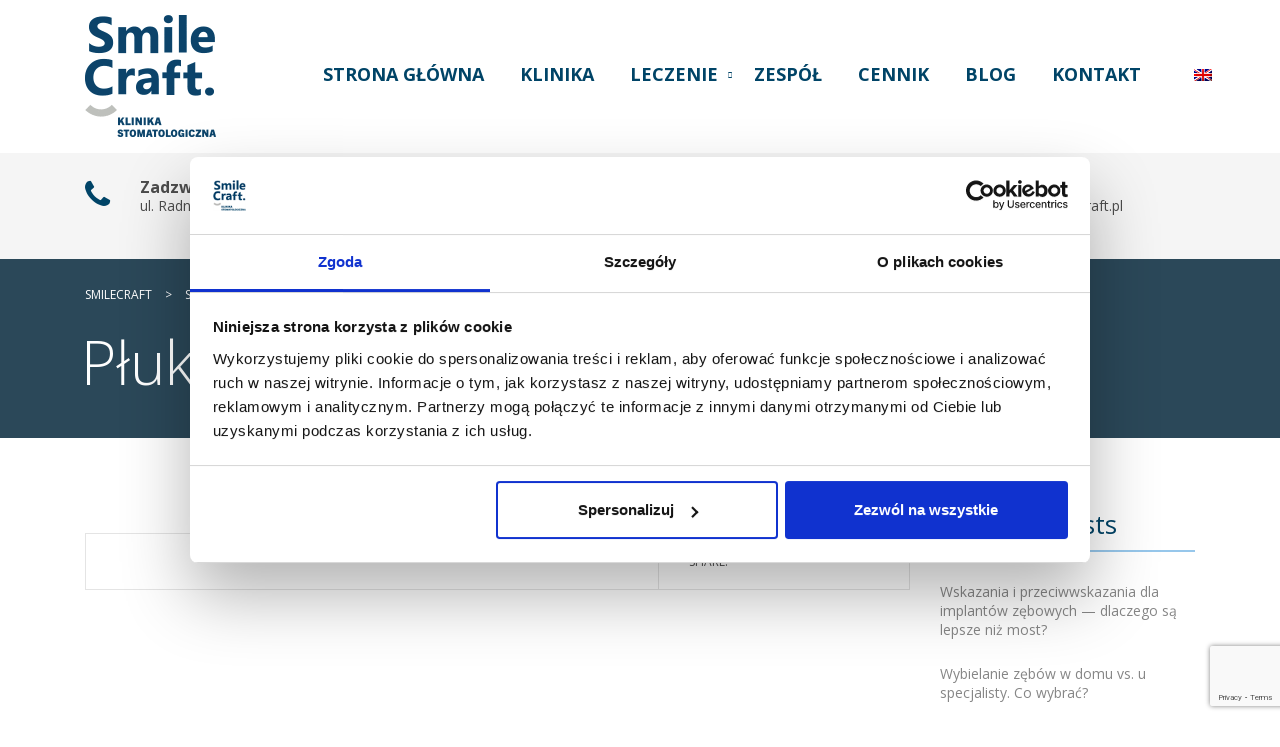

--- FILE ---
content_type: text/html; charset=UTF-8
request_url: https://smilecraft.pl/stm_service_price/plukanie-kieszonki-aplikacja-leku/
body_size: 12520
content:
<!DOCTYPE html>
<html lang="en-GB" class="no-js">
<head>
	
	<!-- Google Tag Manager -->
	<script>(function(w,d,s,l,i){w[l]=w[l]||[];w[l].push({'gtm.start':
	new Date().getTime(),event:'gtm.js'});var f=d.getElementsByTagName(s)[0],
	j=d.createElement(s),dl=l!='dataLayer'?'&l='+l:'';j.async=true;j.src=
	'https://www.googletagmanager.com/gtm.js?id='+i+dl;f.parentNode.insertBefore(j,f);
	})(window,document,'script','dataLayer','GTM-5H6CKGJ');</script>
	<!-- End Google Tag Manager -->
	
	<meta charset="UTF-8">
	<meta name="viewport" content="width=device-width, initial-scale=1">
	<link rel="profile" href="https://gmpg.org/xfn/11">
	<link rel="pingback" href="https://smilecraft.pl/xmlrpc.php">
	                        <script>
                            /* You can add more configuration options to webfontloader by previously defining the WebFontConfig with your options */
                            if ( typeof WebFontConfig === "undefined" ) {
                                WebFontConfig = new Object();
                            }
                            WebFontConfig['google'] = {families: ['Open+Sans:300,400,600,700,800,300italic,400italic,600italic,700italic,800italic', 'Playfair+Display:400,700,900,400italic,700italic,900italic', 'Roboto:100,300,400,500,700,900,100italic,300italic,400italic,500italic,700italic,900italic']};

                            (function() {
                                var wf = document.createElement( 'script' );
                                wf.src = 'https://ajax.googleapis.com/ajax/libs/webfont/1.5.3/webfont.js';
                                wf.type = 'text/javascript';
                                wf.async = 'true';
                                var s = document.getElementsByTagName( 'script' )[0];
                                s.parentNode.insertBefore( wf, s );
                            })();
                        </script>
                        <meta name='robots' content='index, follow, max-image-preview:large, max-snippet:-1, max-video-preview:-1' />

	<!-- This site is optimized with the Yoast SEO plugin v19.6.1 - https://yoast.com/wordpress/plugins/seo/ -->
	<title>Płukanie kieszonki + aplikacja leku - SmileCraft Warszawa</title>
	<link rel="canonical" href="https://smilecraft.pl/stm_service_price/plukanie-kieszonki-aplikacja-leku/" />
	<meta property="og:locale" content="en_GB" />
	<meta property="og:type" content="article" />
	<meta property="og:title" content="Płukanie kieszonki + aplikacja leku - SmileCraft Warszawa" />
	<meta property="og:url" content="https://smilecraft.pl/stm_service_price/plukanie-kieszonki-aplikacja-leku/" />
	<meta property="og:site_name" content="SmileCraft" />
	<meta property="article:publisher" content="https://www.facebook.com/smilecraftwarszawa/" />
	<meta name="twitter:card" content="summary_large_image" />
	<script type="application/ld+json" class="yoast-schema-graph">{"@context":"https://schema.org","@graph":[{"@type":"WebPage","@id":"https://smilecraft.pl/stm_service_price/plukanie-kieszonki-aplikacja-leku/","url":"https://smilecraft.pl/stm_service_price/plukanie-kieszonki-aplikacja-leku/","name":"Płukanie kieszonki + aplikacja leku - SmileCraft Warszawa","isPartOf":{"@id":"https://smilecraft.pl/#website"},"datePublished":"2016-06-15T16:26:26+00:00","dateModified":"2016-06-15T16:26:26+00:00","breadcrumb":{"@id":"https://smilecraft.pl/stm_service_price/plukanie-kieszonki-aplikacja-leku/#breadcrumb"},"inLanguage":"en-GB","potentialAction":[{"@type":"ReadAction","target":["https://smilecraft.pl/stm_service_price/plukanie-kieszonki-aplikacja-leku/"]}]},{"@type":"BreadcrumbList","@id":"https://smilecraft.pl/stm_service_price/plukanie-kieszonki-aplikacja-leku/#breadcrumb","itemListElement":[{"@type":"ListItem","position":1,"name":"Strona główna","item":"https://smilecraft.pl/"},{"@type":"ListItem","position":2,"name":"Service Prices","item":"https://smilecraft.pl/stm_service_price/"},{"@type":"ListItem","position":3,"name":"Płukanie kieszonki + aplikacja leku"}]},{"@type":"WebSite","@id":"https://smilecraft.pl/#website","url":"https://smilecraft.pl/","name":"SmileCraft","description":"Klinika stomatologiczna Warszawa Powiśle","publisher":{"@id":"https://smilecraft.pl/#organization"},"potentialAction":[{"@type":"SearchAction","target":{"@type":"EntryPoint","urlTemplate":"https://smilecraft.pl/?s={search_term_string}"},"query-input":"required name=search_term_string"}],"inLanguage":"en-GB"},{"@type":"Organization","@id":"https://smilecraft.pl/#organization","name":"SmileCraft","url":"https://smilecraft.pl/","sameAs":["https://www.facebook.com/smilecraftwarszawa/"],"logo":{"@type":"ImageObject","inLanguage":"en-GB","@id":"https://smilecraft.pl/#/schema/logo/image/","url":"https://smilecraft.pl/wp-content/uploads/2016/06/logo.png","contentUrl":"https://smilecraft.pl/wp-content/uploads/2016/06/logo.png","width":140,"height":133,"caption":"SmileCraft"},"image":{"@id":"https://smilecraft.pl/#/schema/logo/image/"}}]}</script>
	<!-- / Yoast SEO plugin. -->


<link rel='dns-prefetch' href='//www.google.com' />
<link rel='dns-prefetch' href='//s.w.org' />
<link rel="alternate" type="application/rss+xml" title="SmileCraft &raquo; Feed" href="https://smilecraft.pl/feed/" />
<link rel="alternate" type="application/rss+xml" title="SmileCraft &raquo; Comments Feed" href="https://smilecraft.pl/comments/feed/" />
<script type="text/javascript">
window._wpemojiSettings = {"baseUrl":"https:\/\/s.w.org\/images\/core\/emoji\/14.0.0\/72x72\/","ext":".png","svgUrl":"https:\/\/s.w.org\/images\/core\/emoji\/14.0.0\/svg\/","svgExt":".svg","source":{"concatemoji":"https:\/\/smilecraft.pl\/wp-includes\/js\/wp-emoji-release.min.js?ver=6.0.11"}};
/*! This file is auto-generated */
!function(e,a,t){var n,r,o,i=a.createElement("canvas"),p=i.getContext&&i.getContext("2d");function s(e,t){var a=String.fromCharCode,e=(p.clearRect(0,0,i.width,i.height),p.fillText(a.apply(this,e),0,0),i.toDataURL());return p.clearRect(0,0,i.width,i.height),p.fillText(a.apply(this,t),0,0),e===i.toDataURL()}function c(e){var t=a.createElement("script");t.src=e,t.defer=t.type="text/javascript",a.getElementsByTagName("head")[0].appendChild(t)}for(o=Array("flag","emoji"),t.supports={everything:!0,everythingExceptFlag:!0},r=0;r<o.length;r++)t.supports[o[r]]=function(e){if(!p||!p.fillText)return!1;switch(p.textBaseline="top",p.font="600 32px Arial",e){case"flag":return s([127987,65039,8205,9895,65039],[127987,65039,8203,9895,65039])?!1:!s([55356,56826,55356,56819],[55356,56826,8203,55356,56819])&&!s([55356,57332,56128,56423,56128,56418,56128,56421,56128,56430,56128,56423,56128,56447],[55356,57332,8203,56128,56423,8203,56128,56418,8203,56128,56421,8203,56128,56430,8203,56128,56423,8203,56128,56447]);case"emoji":return!s([129777,127995,8205,129778,127999],[129777,127995,8203,129778,127999])}return!1}(o[r]),t.supports.everything=t.supports.everything&&t.supports[o[r]],"flag"!==o[r]&&(t.supports.everythingExceptFlag=t.supports.everythingExceptFlag&&t.supports[o[r]]);t.supports.everythingExceptFlag=t.supports.everythingExceptFlag&&!t.supports.flag,t.DOMReady=!1,t.readyCallback=function(){t.DOMReady=!0},t.supports.everything||(n=function(){t.readyCallback()},a.addEventListener?(a.addEventListener("DOMContentLoaded",n,!1),e.addEventListener("load",n,!1)):(e.attachEvent("onload",n),a.attachEvent("onreadystatechange",function(){"complete"===a.readyState&&t.readyCallback()})),(e=t.source||{}).concatemoji?c(e.concatemoji):e.wpemoji&&e.twemoji&&(c(e.twemoji),c(e.wpemoji)))}(window,document,window._wpemojiSettings);
</script>
<style type="text/css">
img.wp-smiley,
img.emoji {
	display: inline !important;
	border: none !important;
	box-shadow: none !important;
	height: 1em !important;
	width: 1em !important;
	margin: 0 0.07em !important;
	vertical-align: -0.1em !important;
	background: none !important;
	padding: 0 !important;
}
</style>
	<link rel='stylesheet' id='wp-block-library-css'  href='https://smilecraft.pl/wp-includes/css/dist/block-library/style.min.css?ver=6.0.11' type='text/css' media='all' />
<style id='global-styles-inline-css' type='text/css'>
body{--wp--preset--color--black: #000000;--wp--preset--color--cyan-bluish-gray: #abb8c3;--wp--preset--color--white: #ffffff;--wp--preset--color--pale-pink: #f78da7;--wp--preset--color--vivid-red: #cf2e2e;--wp--preset--color--luminous-vivid-orange: #ff6900;--wp--preset--color--luminous-vivid-amber: #fcb900;--wp--preset--color--light-green-cyan: #7bdcb5;--wp--preset--color--vivid-green-cyan: #00d084;--wp--preset--color--pale-cyan-blue: #8ed1fc;--wp--preset--color--vivid-cyan-blue: #0693e3;--wp--preset--color--vivid-purple: #9b51e0;--wp--preset--gradient--vivid-cyan-blue-to-vivid-purple: linear-gradient(135deg,rgba(6,147,227,1) 0%,rgb(155,81,224) 100%);--wp--preset--gradient--light-green-cyan-to-vivid-green-cyan: linear-gradient(135deg,rgb(122,220,180) 0%,rgb(0,208,130) 100%);--wp--preset--gradient--luminous-vivid-amber-to-luminous-vivid-orange: linear-gradient(135deg,rgba(252,185,0,1) 0%,rgba(255,105,0,1) 100%);--wp--preset--gradient--luminous-vivid-orange-to-vivid-red: linear-gradient(135deg,rgba(255,105,0,1) 0%,rgb(207,46,46) 100%);--wp--preset--gradient--very-light-gray-to-cyan-bluish-gray: linear-gradient(135deg,rgb(238,238,238) 0%,rgb(169,184,195) 100%);--wp--preset--gradient--cool-to-warm-spectrum: linear-gradient(135deg,rgb(74,234,220) 0%,rgb(151,120,209) 20%,rgb(207,42,186) 40%,rgb(238,44,130) 60%,rgb(251,105,98) 80%,rgb(254,248,76) 100%);--wp--preset--gradient--blush-light-purple: linear-gradient(135deg,rgb(255,206,236) 0%,rgb(152,150,240) 100%);--wp--preset--gradient--blush-bordeaux: linear-gradient(135deg,rgb(254,205,165) 0%,rgb(254,45,45) 50%,rgb(107,0,62) 100%);--wp--preset--gradient--luminous-dusk: linear-gradient(135deg,rgb(255,203,112) 0%,rgb(199,81,192) 50%,rgb(65,88,208) 100%);--wp--preset--gradient--pale-ocean: linear-gradient(135deg,rgb(255,245,203) 0%,rgb(182,227,212) 50%,rgb(51,167,181) 100%);--wp--preset--gradient--electric-grass: linear-gradient(135deg,rgb(202,248,128) 0%,rgb(113,206,126) 100%);--wp--preset--gradient--midnight: linear-gradient(135deg,rgb(2,3,129) 0%,rgb(40,116,252) 100%);--wp--preset--duotone--dark-grayscale: url('#wp-duotone-dark-grayscale');--wp--preset--duotone--grayscale: url('#wp-duotone-grayscale');--wp--preset--duotone--purple-yellow: url('#wp-duotone-purple-yellow');--wp--preset--duotone--blue-red: url('#wp-duotone-blue-red');--wp--preset--duotone--midnight: url('#wp-duotone-midnight');--wp--preset--duotone--magenta-yellow: url('#wp-duotone-magenta-yellow');--wp--preset--duotone--purple-green: url('#wp-duotone-purple-green');--wp--preset--duotone--blue-orange: url('#wp-duotone-blue-orange');--wp--preset--font-size--small: 13px;--wp--preset--font-size--medium: 20px;--wp--preset--font-size--large: 36px;--wp--preset--font-size--x-large: 42px;}.has-black-color{color: var(--wp--preset--color--black) !important;}.has-cyan-bluish-gray-color{color: var(--wp--preset--color--cyan-bluish-gray) !important;}.has-white-color{color: var(--wp--preset--color--white) !important;}.has-pale-pink-color{color: var(--wp--preset--color--pale-pink) !important;}.has-vivid-red-color{color: var(--wp--preset--color--vivid-red) !important;}.has-luminous-vivid-orange-color{color: var(--wp--preset--color--luminous-vivid-orange) !important;}.has-luminous-vivid-amber-color{color: var(--wp--preset--color--luminous-vivid-amber) !important;}.has-light-green-cyan-color{color: var(--wp--preset--color--light-green-cyan) !important;}.has-vivid-green-cyan-color{color: var(--wp--preset--color--vivid-green-cyan) !important;}.has-pale-cyan-blue-color{color: var(--wp--preset--color--pale-cyan-blue) !important;}.has-vivid-cyan-blue-color{color: var(--wp--preset--color--vivid-cyan-blue) !important;}.has-vivid-purple-color{color: var(--wp--preset--color--vivid-purple) !important;}.has-black-background-color{background-color: var(--wp--preset--color--black) !important;}.has-cyan-bluish-gray-background-color{background-color: var(--wp--preset--color--cyan-bluish-gray) !important;}.has-white-background-color{background-color: var(--wp--preset--color--white) !important;}.has-pale-pink-background-color{background-color: var(--wp--preset--color--pale-pink) !important;}.has-vivid-red-background-color{background-color: var(--wp--preset--color--vivid-red) !important;}.has-luminous-vivid-orange-background-color{background-color: var(--wp--preset--color--luminous-vivid-orange) !important;}.has-luminous-vivid-amber-background-color{background-color: var(--wp--preset--color--luminous-vivid-amber) !important;}.has-light-green-cyan-background-color{background-color: var(--wp--preset--color--light-green-cyan) !important;}.has-vivid-green-cyan-background-color{background-color: var(--wp--preset--color--vivid-green-cyan) !important;}.has-pale-cyan-blue-background-color{background-color: var(--wp--preset--color--pale-cyan-blue) !important;}.has-vivid-cyan-blue-background-color{background-color: var(--wp--preset--color--vivid-cyan-blue) !important;}.has-vivid-purple-background-color{background-color: var(--wp--preset--color--vivid-purple) !important;}.has-black-border-color{border-color: var(--wp--preset--color--black) !important;}.has-cyan-bluish-gray-border-color{border-color: var(--wp--preset--color--cyan-bluish-gray) !important;}.has-white-border-color{border-color: var(--wp--preset--color--white) !important;}.has-pale-pink-border-color{border-color: var(--wp--preset--color--pale-pink) !important;}.has-vivid-red-border-color{border-color: var(--wp--preset--color--vivid-red) !important;}.has-luminous-vivid-orange-border-color{border-color: var(--wp--preset--color--luminous-vivid-orange) !important;}.has-luminous-vivid-amber-border-color{border-color: var(--wp--preset--color--luminous-vivid-amber) !important;}.has-light-green-cyan-border-color{border-color: var(--wp--preset--color--light-green-cyan) !important;}.has-vivid-green-cyan-border-color{border-color: var(--wp--preset--color--vivid-green-cyan) !important;}.has-pale-cyan-blue-border-color{border-color: var(--wp--preset--color--pale-cyan-blue) !important;}.has-vivid-cyan-blue-border-color{border-color: var(--wp--preset--color--vivid-cyan-blue) !important;}.has-vivid-purple-border-color{border-color: var(--wp--preset--color--vivid-purple) !important;}.has-vivid-cyan-blue-to-vivid-purple-gradient-background{background: var(--wp--preset--gradient--vivid-cyan-blue-to-vivid-purple) !important;}.has-light-green-cyan-to-vivid-green-cyan-gradient-background{background: var(--wp--preset--gradient--light-green-cyan-to-vivid-green-cyan) !important;}.has-luminous-vivid-amber-to-luminous-vivid-orange-gradient-background{background: var(--wp--preset--gradient--luminous-vivid-amber-to-luminous-vivid-orange) !important;}.has-luminous-vivid-orange-to-vivid-red-gradient-background{background: var(--wp--preset--gradient--luminous-vivid-orange-to-vivid-red) !important;}.has-very-light-gray-to-cyan-bluish-gray-gradient-background{background: var(--wp--preset--gradient--very-light-gray-to-cyan-bluish-gray) !important;}.has-cool-to-warm-spectrum-gradient-background{background: var(--wp--preset--gradient--cool-to-warm-spectrum) !important;}.has-blush-light-purple-gradient-background{background: var(--wp--preset--gradient--blush-light-purple) !important;}.has-blush-bordeaux-gradient-background{background: var(--wp--preset--gradient--blush-bordeaux) !important;}.has-luminous-dusk-gradient-background{background: var(--wp--preset--gradient--luminous-dusk) !important;}.has-pale-ocean-gradient-background{background: var(--wp--preset--gradient--pale-ocean) !important;}.has-electric-grass-gradient-background{background: var(--wp--preset--gradient--electric-grass) !important;}.has-midnight-gradient-background{background: var(--wp--preset--gradient--midnight) !important;}.has-small-font-size{font-size: var(--wp--preset--font-size--small) !important;}.has-medium-font-size{font-size: var(--wp--preset--font-size--medium) !important;}.has-large-font-size{font-size: var(--wp--preset--font-size--large) !important;}.has-x-large-font-size{font-size: var(--wp--preset--font-size--x-large) !important;}
</style>
<link rel='stylesheet' id='contact-form-7-css'  href='https://smilecraft.pl/wp-content/plugins/contact-form-7/includes/css/styles.css?ver=5.6.3' type='text/css' media='all' />
<link rel='stylesheet' id='rs-plugin-settings-css'  href='https://smilecraft.pl/wp-content/plugins/revslider/public/assets/css/settings.css?ver=5.4.6.3' type='text/css' media='all' />
<style id='rs-plugin-settings-inline-css' type='text/css'>
.tp-caption a{color:#ff7302;text-shadow:none;-webkit-transition:all 0.2s ease-out;-moz-transition:all 0.2s ease-out;-o-transition:all 0.2s ease-out;-ms-transition:all 0.2s ease-out}.tp-caption a:hover{color:#ffa902}#slide-11-layer-3,#slide-12-layer-1,#slide-13-layer-1{background-color:#49a730 !important; color:#fff !important; border-radius:3px; font-size:18px !important; line-height:34.29px !important; letter-spacing:-0.01em; height:54px !important; width:260px !important; padding:0 !important; display:-webkit-box; display:-ms-flexbox; display:-webkit-flex; display:flex; -webkit-box-pack:center; -webkit-justify-content:center; -ms-flex-pack:center; justify-content:center; -webkit-box-align:center; -webkit-align-items:center; -ms-flex-align:center; align-items:center}#slide-11-layer-3:hover,#slide-12-layer-1:hover,#slide-13-layer-1:hover{background-color:#3e8e28 !important}
</style>
<link rel='stylesheet' id='stm_bootstrap.min.css-css'  href='https://smilecraft.pl/wp-content/themes/dent-all/assets/css/bootstrap.min.css?ver=1.4' type='text/css' media='all' />
<link rel='stylesheet' id='stm_font-awesome.min.css-css'  href='https://smilecraft.pl/wp-content/themes/dent-all/assets/css/font-awesome.min.css?ver=1.4' type='text/css' media='all' />
<link rel='stylesheet' id='stm_stm-icomoon.css-css'  href='https://smilecraft.pl/wp-content/themes/dent-all/assets/css/stm-icomoon.css?ver=1.4' type='text/css' media='all' />
<link rel='stylesheet' id='stm_jquery-ui.min.css-css'  href='https://smilecraft.pl/wp-content/themes/dent-all/assets/css/jquery-ui.min.css?ver=1.4' type='text/css' media='all' />
<link rel='stylesheet' id='stm_jquery-ui.datepicker.min.css-css'  href='https://smilecraft.pl/wp-content/themes/dent-all/assets/css/jquery-ui.datepicker.min.css?ver=1.4' type='text/css' media='all' />
<link rel='stylesheet' id='stm_jquery-ui.slider.min.css-css'  href='https://smilecraft.pl/wp-content/themes/dent-all/assets/css/jquery-ui.slider.min.css?ver=1.4' type='text/css' media='all' />
<link rel='stylesheet' id='stm_jquery-ui-timepicker-addon.min.css-css'  href='https://smilecraft.pl/wp-content/themes/dent-all/assets/css/jquery-ui-timepicker-addon.min.css?ver=1.4' type='text/css' media='all' />
<link rel='stylesheet' id='stm_jquery.fancybox.css-css'  href='https://smilecraft.pl/wp-content/themes/dent-all/assets/css/jquery.fancybox.css?ver=1.4' type='text/css' media='all' />
<link rel='stylesheet' id='stm_select2.css-css'  href='https://smilecraft.pl/wp-content/themes/dent-all/assets/css/select2.css?ver=1.4' type='text/css' media='all' />
<link rel='stylesheet' id='stm_theme-style-css'  href='https://smilecraft.pl/wp-content/themes/dent-all/style.css?ver=1.4' type='text/css' media='all' />
<style id='stm_theme-style-inline-css' type='text/css'>
.title_box{ }
</style>
<link rel='stylesheet' id='stm_skin_2-css'  href='https://smilecraft.pl/wp-content/themes/dent-all/assets/css/skin_2.css?ver=1.4' type='text/css' media='all' />
<link rel='stylesheet' id='wpglobus-css'  href='https://smilecraft.pl/wp-content/plugins/wpglobus/includes/css/wpglobus.css?ver=2.10.4' type='text/css' media='all' />
<script type='text/javascript' src='https://smilecraft.pl/wp-includes/js/jquery/jquery.min.js?ver=3.6.0' id='jquery-core-js'></script>
<script type='text/javascript' src='https://smilecraft.pl/wp-includes/js/jquery/jquery-migrate.min.js?ver=3.3.2' id='jquery-migrate-js'></script>
<script type='text/javascript' src='https://smilecraft.pl/wp-content/plugins/revslider/public/assets/js/jquery.themepunch.tools.min.js?ver=5.4.6.3' id='tp-tools-js'></script>
<script type='text/javascript' src='https://smilecraft.pl/wp-content/plugins/revslider/public/assets/js/jquery.themepunch.revolution.min.js?ver=5.4.6.3' id='revmin-js'></script>
<script type='text/javascript' id='utils-js-extra'>
/* <![CDATA[ */
var userSettings = {"url":"\/","uid":"0","time":"1769009788","secure":"1"};
/* ]]> */
</script>
<script type='text/javascript' src='https://smilecraft.pl/wp-includes/js/utils.min.js?ver=6.0.11' id='utils-js'></script>
<link rel="https://api.w.org/" href="https://smilecraft.pl/wp-json/" /><link rel="EditURI" type="application/rsd+xml" title="RSD" href="https://smilecraft.pl/xmlrpc.php?rsd" />
<link rel="wlwmanifest" type="application/wlwmanifest+xml" href="https://smilecraft.pl/wp-includes/wlwmanifest.xml" /> 
<meta name="generator" content="WordPress 6.0.11" />
<link rel='shortlink' href='https://smilecraft.pl/?p=1650' />
<link rel="alternate" type="application/json+oembed" href="https://smilecraft.pl/wp-json/oembed/1.0/embed?url=https%3A%2F%2Fsmilecraft.pl%2Fstm_service_price%2Fplukanie-kieszonki-aplikacja-leku%2F" />
<link rel="alternate" type="text/xml+oembed" href="https://smilecraft.pl/wp-json/oembed/1.0/embed?url=https%3A%2F%2Fsmilecraft.pl%2Fstm_service_price%2Fplukanie-kieszonki-aplikacja-leku%2F&#038;format=xml" />
<!-- start Simple Custom CSS and JS -->
<style type="text/css">
body.site_skin_2 .button.square:hover, body.site_skin_2 a.button.square:hover {
    background: #004467;
    border-color:#97c7eb;
}

.stm-icon-clock-o {position: absolute;    left: -40px;}
.none {display:none; }

.staff_list > ul > li .staff .staff_left .staff_image_wr .staff_name {line-height: 20px;}
.staff_list > ul > li .staff .staff_left .staff_image_wr .staff_position {line-height:1.3;}

h5 {font-size:25px!important;}
.widget {line-height:normal;}
.right_widget.widget_recent_entries ul li {padding: 0;}
.post--   {display:none;}
.post_details {display:none!important;}
.top_nav ul.top_nav_menu > li {padding: 0 18px;}
p {
    line-height: 30px!important;
	font-size: 16px!important;}

@media screen and (max-width: 766px) {
	.stm-icon-clock-o {position: relative;    left: 0px;}
	
}</style>
<!-- end Simple Custom CSS and JS -->
<meta name="google-site-verification" content="fLY4QM93YWv4QbVelznH073x2kR_eajXp76hecNscNM" /><link rel="shortcut icon" type="image/x-icon" href="https://smilecraft.pl/wp-content/uploads/2016/06/favicon.ico" />
		<script type="text/javascript">
			var ajaxurl = 'https://smilecraft.pl/wp-admin/admin-ajax.php';
		</script>
		<meta name="generator" content="Powered by WPBakery Page Builder - drag and drop page builder for WordPress."/>
<!--[if lte IE 9]><link rel="stylesheet" type="text/css" href="https://smilecraft.pl/wp-content/plugins/js_composer/assets/css/vc_lte_ie9.min.css" media="screen"><![endif]--><meta name="generator" content="Powered by Slider Revolution 5.4.6.3 - responsive, Mobile-Friendly Slider Plugin for WordPress with comfortable drag and drop interface." />
			<style type="text/css" media="screen">
				.wpglobus_flag_pl{background-image:url(https://smilecraft.pl/wp-content/plugins/wpglobus/flags/pl.png)}
.wpglobus_flag_en{background-image:url(https://smilecraft.pl/wp-content/plugins/wpglobus/flags/en.png)}
                    #menu-item-9999999999 ul{
    display: block;
    opacity: 1;
    visibility: visible;
    box-shadow: none;
    margin-top: 5px;
}
#menu-item-9999999999::after {
    display: none !important;
}
#menu-item-9999999999 .sub-menu::before {
    display:none;
}
#menu-item-9999999999 a {
    display: none;
}
#menu-item-9999999999 .sub-menu a {
    display: block;
}                			</style>
			<link rel="alternate" hreflang="pl-PL" href="https://smilecraft.pl/stm_service_price/plukanie-kieszonki-aplikacja-leku/" /><link rel="alternate" hreflang="en-GB" href="https://smilecraft.pl/en/stm_service_price/plukanie-kieszonki-aplikacja-leku/" /><script type="text/javascript">function setREVStartSize(e){
				try{ var i=jQuery(window).width(),t=9999,r=0,n=0,l=0,f=0,s=0,h=0;					
					if(e.responsiveLevels&&(jQuery.each(e.responsiveLevels,function(e,f){f>i&&(t=r=f,l=e),i>f&&f>r&&(r=f,n=e)}),t>r&&(l=n)),f=e.gridheight[l]||e.gridheight[0]||e.gridheight,s=e.gridwidth[l]||e.gridwidth[0]||e.gridwidth,h=i/s,h=h>1?1:h,f=Math.round(h*f),"fullscreen"==e.sliderLayout){var u=(e.c.width(),jQuery(window).height());if(void 0!=e.fullScreenOffsetContainer){var c=e.fullScreenOffsetContainer.split(",");if (c) jQuery.each(c,function(e,i){u=jQuery(i).length>0?u-jQuery(i).outerHeight(!0):u}),e.fullScreenOffset.split("%").length>1&&void 0!=e.fullScreenOffset&&e.fullScreenOffset.length>0?u-=jQuery(window).height()*parseInt(e.fullScreenOffset,0)/100:void 0!=e.fullScreenOffset&&e.fullScreenOffset.length>0&&(u-=parseInt(e.fullScreenOffset,0))}f=u}else void 0!=e.minHeight&&f<e.minHeight&&(f=e.minHeight);e.c.closest(".rev_slider_wrapper").css({height:f})					
				}catch(d){console.log("Failure at Presize of Slider:"+d)}
			};</script>
		<style type="text/css" id="wp-custom-css">
			.blue-heading h1,
.blue-heading h2,
.blue-heading h3,
.blue-heading h4,
.blue-heading h5,
.blue-heading h6 {
	color: #004466;
	line-height: 1.05;
}

#content .wpb_text_column img {
	margin-bottom: 20px;
}

#menu-primary-menu > li:hover::after {
position: absolute;
left: 0;
right: 0;
z-index: 11;
}		</style>
		<style type="text/css" title="dynamic-css" class="options-output">.top_nav .logo img, .left_nav .logo img{height:133px;width:140px;}.top_nav .logo{padding-top:10px;padding-right:0;padding-bottom:10px;padding-left:0;}.top_nav ul.top_nav_menu{padding-top:50px;padding-right:0;padding-bottom:10px;padding-left:0;}body.sticky_header .top_nav.affix img{height:133px;width:140px;}#footer .footer_widgets{background-color:#004467;}#footer .footer_widgets{color:#ffffff;}#footer .copyright{background-color:#ffffff;}#footer .copyright{color:#ffffff;}body, body table.booked-calendar td, body table.booked-calendar th{font-family:"Open Sans";color:#004467;font-size:16px;opacity: 1;visibility: visible;-webkit-transition: opacity 0.24s ease-in-out;-moz-transition: opacity 0.24s ease-in-out;transition: opacity 0.24s ease-in-out;}.wf-loading body, body table.booked-calendar td, body table.booked-calendar th,{opacity: 0;}.ie.wf-loading body, body table.booked-calendar td, body table.booked-calendar th,{visibility: hidden;}.additional_font, blockquote{font-family:"Playfair Display";font-style:normal;opacity: 1;visibility: visible;-webkit-transition: opacity 0.24s ease-in-out;-moz-transition: opacity 0.24s ease-in-out;transition: opacity 0.24s ease-in-out;}.wf-loading .additional_font, blockquote,{opacity: 0;}.ie.wf-loading .additional_font, blockquote,{visibility: hidden;}p{line-height:27px;font-size:18px;opacity: 1;visibility: visible;-webkit-transition: opacity 0.24s ease-in-out;-moz-transition: opacity 0.24s ease-in-out;transition: opacity 0.24s ease-in-out;}.wf-loading p,{opacity: 0;}.ie.wf-loading p,{visibility: hidden;}h1,.h1{font-family:"Open Sans";line-height:72px;font-weight:300;font-size:60px;opacity: 1;visibility: visible;-webkit-transition: opacity 0.24s ease-in-out;-moz-transition: opacity 0.24s ease-in-out;transition: opacity 0.24s ease-in-out;}.wf-loading h1,.h1,{opacity: 0;}.ie.wf-loading h1,.h1,{visibility: hidden;}h2,.h2{font-family:"Open Sans";line-height:60px;font-weight:300;font-size:48px;opacity: 1;visibility: visible;-webkit-transition: opacity 0.24s ease-in-out;-moz-transition: opacity 0.24s ease-in-out;transition: opacity 0.24s ease-in-out;}.wf-loading h2,.h2,{opacity: 0;}.ie.wf-loading h2,.h2,{visibility: hidden;}h3,.h3{font-family:"Open Sans";line-height:44px;font-weight:normal;font-size:36px;opacity: 1;visibility: visible;-webkit-transition: opacity 0.24s ease-in-out;-moz-transition: opacity 0.24s ease-in-out;transition: opacity 0.24s ease-in-out;}.wf-loading h3,.h3,{opacity: 0;}.ie.wf-loading h3,.h3,{visibility: hidden;}h4,.h4{font-family:"Open Sans";line-height:30px;font-weight:normal;font-size:24px;opacity: 1;visibility: visible;-webkit-transition: opacity 0.24s ease-in-out;-moz-transition: opacity 0.24s ease-in-out;transition: opacity 0.24s ease-in-out;}.wf-loading h4,.h4,{opacity: 0;}.ie.wf-loading h4,.h4,{visibility: hidden;}h5,.h5{font-family:"Open Sans";line-height:35px;font-weight:normal;font-size:35px;opacity: 1;visibility: visible;-webkit-transition: opacity 0.24s ease-in-out;-moz-transition: opacity 0.24s ease-in-out;transition: opacity 0.24s ease-in-out;}.wf-loading h5,.h5,{opacity: 0;}.ie.wf-loading h5,.h5,{visibility: hidden;}h6,.h6{font-family:Roboto;line-height:20px;font-weight:500;font-size:14px;opacity: 1;visibility: visible;-webkit-transition: opacity 0.24s ease-in-out;-moz-transition: opacity 0.24s ease-in-out;transition: opacity 0.24s ease-in-out;}.wf-loading h6,.h6,{opacity: 0;}.ie.wf-loading h6,.h6,{visibility: hidden;}</style><noscript><style type="text/css"> .wpb_animate_when_almost_visible { opacity: 1; }</style></noscript>	
	<meta name="facebook-domain-verification" content="7j3r8tozftwgatcc1qrogf64ex6b2e" />
	
</head>
<!-- Szabon został edytowany (l.259) -->
<body data-rsssl=1 class="stm_service_price-template-default single single-stm_service_price postid-1650 site_skin_2 sticky_header wpb-js-composer js-comp-ver-5.4.2 vc_responsive">
	
	<!-- Google Tag Manager (noscript) -->
	<noscript><iframe src="https://www.googletagmanager.com/ns.html?id=GTM-5H6CKGJ"
	height="0" width="0" style="display:none;visibility:hidden"></iframe></noscript>
	<!-- End Google Tag Manager (noscript) -->
	
	<!-- Google Code for Klikni&#281;cie w telefon(mobilnie) Conversion Page
	In your html page, add the snippet and call
	goog_report_conversion when someone clicks on the
	phone number link or button. -->
	<script type="text/javascript">
	 /* <![CDATA[ */
	 goog_snippet_vars = function() {
	 var w = window;
	 w.google_conversion_id = 922563089;
	 w.google_conversion_label = "u-3gCL-wyWwQkeT0twM";
	 w.google_remarketing_only = false;
	 }
	 // DO NOT CHANGE THE CODE BELOW.
	 goog_report_conversion = function(url) {
	 goog_snippet_vars();
	 window.google_conversion_format = "3";
	 var opt = new Object();
	 opt.onload_callback = function() {
	 if (typeof(url) != 'undefined') {
	 window.location = url;
	 }
	 }
	 var conv_handler = window['google_trackConversion'];
	 if (typeof(conv_handler) == 'function') {
	 conv_handler(opt);
	 }
	}
	/* ]]> */
	</script>
	<script type="text/javascript"
	 src="//www.googleadservices.com/pagead/conversion_async.js">
	</script>


	<!-- Google Code for https://smilecraft.pl/kontakt/ Conversion Page -->
	<script type="text/javascript">
	/* <![CDATA[ */
	var google_conversion_id = 922563089;
	var google_conversion_language = "en";
	var google_conversion_format = "3";
	var google_conversion_color = "ffffff";
	var google_conversion_label = "80qQCJOB1mwQkeT0twM";
	var google_conversion_value = 1.00;
	var google_conversion_currency = "PLN";
	var google_remarketing_only = false;
	/* ]]> */
	</script>
	<script type="text/javascript" src="//www.googleadservices.com/pagead/conversion.js">
	</script>
	<noscript>
	<div style="display:inline;">
	<img height="1" width="1" style="border-style:none;" alt="" src="//www.googleadservices.com/pagead/conversion/922563089/?value=1.00&currency_code=PLN&label=80qQCJOB1mwQkeT0twM&guid=ON&script=0"/>
	</div>
	</noscript>


<div class="main">

		<div class="main_wrapper">
		<div class="wrapper">
			<header id="header">
				


									<div class="top_nav">
						<div class="container">
							<div class="row">

								<div class="col-lg-2 col-md-2 col-sm-12 col-xs-12">
									<div class="logo">
										<a href="https://smilecraft.pl/"><img src="https://smilecraft.pl/wp-content/uploads/2016/06/logo.png" alt="SmileCraft" /></a>										<div id="menu_toggle">
											<button></button>
										</div>
									</div>
								</div>

								<div class="col-lg-10 col-md-10 col-sm-12 col-xs-12">
									<ul id="menu-primary-menu" class="top_nav_menu"><li id="menu-item-2237" class="menu-item menu-item-type-post_type menu-item-object-page menu-item-home menu-item-2237"><a href="https://smilecraft.pl/">Strona główna</a></li>
<li id="menu-item-1484" class="menu-item menu-item-type-post_type menu-item-object-page menu-item-1484"><a href="https://smilecraft.pl/klinika/">Klinika</a></li>
<li id="menu-item-2021" class="menu-item menu-item-type-custom menu-item-object-custom menu-item-has-children menu-item-2021"><a href="https://smilecraft.pl/leczenie/">Leczenie</a>
<ul class="sub-menu">
	<li id="menu-item-2968" class="menu-item menu-item-type-custom menu-item-object-custom menu-item-2968"><a href="https://smilecraft.pl/leczenie/diagnostyka/">Pierwsza wizyta</a></li>
	<li id="menu-item-2969" class="menu-item menu-item-type-custom menu-item-object-custom menu-item-2969"><a href="https://smilecraft.pl/leczenie/implantologia/">Implantologia</a></li>
	<li id="menu-item-2970" class="menu-item menu-item-type-custom menu-item-object-custom menu-item-2970"><a href="https://smilecraft.pl/leczenie/ortodoncja/">Ortodoncja</a></li>
	<li id="menu-item-2971" class="menu-item menu-item-type-custom menu-item-object-custom menu-item-2971"><a href="https://smilecraft.pl/leczenie/protetyka/">Protetyka</a></li>
	<li id="menu-item-2972" class="menu-item menu-item-type-custom menu-item-object-custom menu-item-2972"><a href="https://smilecraft.pl/leczenie/endodontyczne/">Leczenie endodontyczn</a></li>
	<li id="menu-item-2973" class="menu-item menu-item-type-custom menu-item-object-custom menu-item-2973"><a href="https://smilecraft.pl/leczenie/stomatologia-zachowawcza/">Stomatologia zachowawcza</a></li>
	<li id="menu-item-2974" class="menu-item menu-item-type-custom menu-item-object-custom menu-item-2974"><a href="https://smilecraft.pl/leczenie/reendo-powtorne-leczenie-endodontyczne-2/">Reendo (powtórne leczenie endodontyczne)</a></li>
	<li id="menu-item-2975" class="menu-item menu-item-type-custom menu-item-object-custom menu-item-2975"><a href="https://smilecraft.pl/leczenie/profilaktyka-i-higiena-jamy-ustnej/">Profilaktyka i higiena</a></li>
	<li id="menu-item-2976" class="menu-item menu-item-type-custom menu-item-object-custom menu-item-2976"><a href="https://smilecraft.pl/leczenie/wybielanie-zebow/">Wybielanie zębów</a></li>
	<li id="menu-item-3025" class="menu-item menu-item-type-custom menu-item-object-custom menu-item-3025"><a href="https://smilecraft.pl/leczenie/invisalign/">Invisalign</a></li>
	<li id="menu-item-3041" class="menu-item menu-item-type-custom menu-item-object-custom menu-item-3041"><a href="https://smilecraft.pl/leczenie/odbudowa-zebow/">Odbudowa zębów – Bonding</a></li>
</ul>
</li>
<li id="menu-item-1314" class="menu-item menu-item-type-post_type menu-item-object-page menu-item-1314"><a href="https://smilecraft.pl/zespol/">Zespół</a></li>
<li id="menu-item-2769" class="menu-item menu-item-type-post_type menu-item-object-page menu-item-2769"><a href="https://smilecraft.pl/cennik/">Cennik</a></li>
<li id="menu-item-3078" class="menu-item menu-item-type-post_type menu-item-object-page current_page_parent menu-item-3078"><a href="https://smilecraft.pl/blog/">Blog</a></li>
<li id="menu-item-1321" class="menu-item menu-item-type-post_type menu-item-object-page menu-item-1321"><a href="https://smilecraft.pl/kontakt/">Kontakt</a></li>
<li id="menu-item-9999999999" class="menu-item menu-item-type-custom menu-item-object-custom menu_item_wpglobus_menu_switch wpglobus-selector-link wpglobus-current-language menu-item-9999999999"><a href="https://smilecraft.pl/stm_service_price/plukanie-kieszonki-aplikacja-leku/"><span class="wpglobus_flag wpglobus_language_name wpglobus_flag_pl"></span></a>
<ul class="sub-menu">
	<li id="menu-item-wpglobus_menu_switch_en" class="menu-item menu-item-type-custom menu-item-object-custom sub_menu_item_wpglobus_menu_switch wpglobus-selector-link menu-item-wpglobus_menu_switch_en"><a href="https://smilecraft.pl/en/stm_service_price/plukanie-kieszonki-aplikacja-leku/"><span class="wpglobus_flag wpglobus_language_name wpglobus_flag_en"></span></a></li>
</ul>
</li>
</ul>								</div>

							</div>
						</div>
						<div class="mobile_menu">
							<ul id="menu-primary-menu-1" class="top_mobile_menu"><li class="menu-item menu-item-type-post_type menu-item-object-page menu-item-home menu-item-2237"><a href="https://smilecraft.pl/">Strona główna</a></li>
<li class="menu-item menu-item-type-post_type menu-item-object-page menu-item-1484"><a href="https://smilecraft.pl/klinika/">Klinika</a></li>
<li class="menu-item menu-item-type-custom menu-item-object-custom menu-item-has-children menu-item-2021"><a href="https://smilecraft.pl/leczenie/">Leczenie</a>
<ul class="sub-menu">
	<li class="menu-item menu-item-type-custom menu-item-object-custom menu-item-2968"><a href="https://smilecraft.pl/leczenie/diagnostyka/">Pierwsza wizyta</a></li>
	<li class="menu-item menu-item-type-custom menu-item-object-custom menu-item-2969"><a href="https://smilecraft.pl/leczenie/implantologia/">Implantologia</a></li>
	<li class="menu-item menu-item-type-custom menu-item-object-custom menu-item-2970"><a href="https://smilecraft.pl/leczenie/ortodoncja/">Ortodoncja</a></li>
	<li class="menu-item menu-item-type-custom menu-item-object-custom menu-item-2971"><a href="https://smilecraft.pl/leczenie/protetyka/">Protetyka</a></li>
	<li class="menu-item menu-item-type-custom menu-item-object-custom menu-item-2972"><a href="https://smilecraft.pl/leczenie/endodontyczne/">Leczenie endodontyczn</a></li>
	<li class="menu-item menu-item-type-custom menu-item-object-custom menu-item-2973"><a href="https://smilecraft.pl/leczenie/stomatologia-zachowawcza/">Stomatologia zachowawcza</a></li>
	<li class="menu-item menu-item-type-custom menu-item-object-custom menu-item-2974"><a href="https://smilecraft.pl/leczenie/reendo-powtorne-leczenie-endodontyczne-2/">Reendo (powtórne leczenie endodontyczne)</a></li>
	<li class="menu-item menu-item-type-custom menu-item-object-custom menu-item-2975"><a href="https://smilecraft.pl/leczenie/profilaktyka-i-higiena-jamy-ustnej/">Profilaktyka i higiena</a></li>
	<li class="menu-item menu-item-type-custom menu-item-object-custom menu-item-2976"><a href="https://smilecraft.pl/leczenie/wybielanie-zebow/">Wybielanie zębów</a></li>
	<li class="menu-item menu-item-type-custom menu-item-object-custom menu-item-3025"><a href="https://smilecraft.pl/leczenie/invisalign/">Invisalign</a></li>
	<li class="menu-item menu-item-type-custom menu-item-object-custom menu-item-3041"><a href="https://smilecraft.pl/leczenie/odbudowa-zebow/">Odbudowa zębów – Bonding</a></li>
</ul>
</li>
<li class="menu-item menu-item-type-post_type menu-item-object-page menu-item-1314"><a href="https://smilecraft.pl/zespol/">Zespół</a></li>
<li class="menu-item menu-item-type-post_type menu-item-object-page menu-item-2769"><a href="https://smilecraft.pl/cennik/">Cennik</a></li>
<li class="menu-item menu-item-type-post_type menu-item-object-page current_page_parent menu-item-3078"><a href="https://smilecraft.pl/blog/">Blog</a></li>
<li class="menu-item menu-item-type-post_type menu-item-object-page menu-item-1321"><a href="https://smilecraft.pl/kontakt/">Kontakt</a></li>
<li class="menu-item menu-item-type-custom menu-item-object-custom menu_item_wpglobus_menu_switch wpglobus-selector-link wpglobus-current-language menu-item-9999999999"><a href="https://smilecraft.pl/stm_service_price/plukanie-kieszonki-aplikacja-leku/"><span class="wpglobus_flag wpglobus_language_name wpglobus_flag_pl"></span></a>
<ul class="sub-menu">
	<li class="menu-item menu-item-type-custom menu-item-object-custom sub_menu_item_wpglobus_menu_switch wpglobus-selector-link menu-item-wpglobus_menu_switch_en"><a href="https://smilecraft.pl/en/stm_service_price/plukanie-kieszonki-aplikacja-leku/"><span class="wpglobus_flag wpglobus_language_name wpglobus_flag_en"></span></a></li>
</ul>
</li>
</ul>						</div>
					</div>
				
									<div class="top_info_boxes">
						<div class="container">
							<div class="row 3_cols">

								<div class="col-lg-4 col-md-4 col-sm-4 col-xs-12">
									<div class="top_info_box">
																					<div class="icon">
												<i class="stm-icon-phone"></i>
											</div>
																				<div class="text">
																							<strong>Zadzwoń  798 088 488</strong>
																																		<span>ul. Radna 2/4, Warszawa Powiśle</span>
																					</div>
																					<a onclick="goog_report_conversion ('tel:798%20088%20488')" href="tel:798%20088%20488" class="link phone_conversion"></a>
																			</div>
								</div>

								<div class="col-lg-4 col-md-4 col-sm-4 col-xs-12">
									<div class="top_info_box">
																					<div class="icon">
												<i class="stm-icon-clock-o"></i>
											</div>
																				<div class="text replace">
																							<strong>Godziny pracy</strong>
																																		<span>Pn - Pt 9.00 - 20.00,</span><br><span>
  Sb 10.00-14.00</span><span class="smallTextInnerBarInsideHeader">(po&nbsp;wcześniejszym&nbsp;umówieniu&nbsp;wizyty)
</span><!-- U CAN FIND THIS INSIDE HEADER -->
																					</div>
																					<a href="/kontakt/" class="link"></a>
																			</div>
								</div>

								<div class="col-lg-4 col-md-4 col-sm-4 col-xs-12 text-center">
									<div class="top_info_box">
																					<div class="icon">
												<i class="stm-icon-calendar"></i>
											</div>
																				<div class="text">
																							<strong>Umów wizytę</strong>
																																		<span>recepcja@smilecraft.pl</span>
																					</div>
																					<a href="mailto:recepcja@smilecraft.pl" class="link"></a>
																			</div>
								</div>

							</div>
						</div>
					</div>
				
			</header>
			<style>
				.infobar__asap {
					background-color: #004467;
					text-align: center;
					color: #fff;
					font-size: 14px;
					line-height: 38px;
				}
				.infobar__asap span {
					font-weight: 600;
				}
				@media (max-width: 480px) {
					.infobar__asap {
						line-height: 20px;
						padding: 5px 0;
					}
				}
			</style>
						<!-- <div class="infobar__asap"><span>UWAGA!</span> Pacjenci są przyjmowani w soboty tylko po wcześniejszym umówieniu wizyty.</div> -->
			<section id="content">
				<span class='currentLang' style="display: none">pl</span>

	<div class="content_wrapper single_post">
		
	<div class="title_box">
		<div class="container">
								<div class="breadcrumbs">
						<!-- Breadcrumb NavXT 7.1.0 -->
<span property="itemListElement" typeof="ListItem"><a property="item" typeof="WebPage" title="Go to SmileCraft." href="https://smilecraft.pl" class="home" ><span property="name">SmileCraft</span></a><meta property="position" content="1"></span> &gt; <span property="itemListElement" typeof="ListItem"><a property="item" typeof="WebPage" title="Go to Service Prices." href="https://smilecraft.pl/stm_service_price/" class="archive post-stm_service_price-archive" ><span property="name">Service Prices</span></a><meta property="position" content="2"></span> &gt; <span property="itemListElement" typeof="ListItem"><a property="item" typeof="WebPage" title="Go to the Periodontologia Categories archives." href="https://smilecraft.pl/stm_service_price_category/periodontologia/" class="taxonomy stm_service_price_category" ><span property="name">Periodontologia</span></a><meta property="position" content="3"></span> &gt; <span property="itemListElement" typeof="ListItem"><span property="name" class="post post-stm_service_price current-item">Płukanie kieszonki + aplikacja leku</span><meta property="url" content="https://smilecraft.pl/stm_service_price/plukanie-kieszonki-aplikacja-leku/"><meta property="position" content="4"></span>					</div>
							<div class="title_wr">
				<h1>Płukanie kieszonki + aplikacja leku</h1>
							</div>
		</div>
		<!--.container-->
	</div>


<article id="post-1650" class="post-1650 stm_service_price type-stm_service_price status-publish hentry stm_service_price_category-periodontologia">

	<div class="container">

		
			
			<div class="row"><div class="col-lg-9 col-md-9 col-sm-12 col-xs-12">			<div class="wpb_text_column">
											</div>
						<div class="post_bottom media">
				<div class="tags media-body"></div>
				<div class="media-right">
					<div class="socials">
						<span>Share:</span>
						<span class='st_facebook_large' displayText=''></span>
						<span class='st_instagram_large' displayText=''></span>
						<span class='st_twitter_large' displayText=''></span>
						<span class='st_linkedin_large' displayText=''></span>
						<script type="text/javascript">var switchTo5x = true;</script>
						<script type="text/javascript" src="https://w.sharethis.com/button/buttons.js"></script>
						<script type="text/javascript">
							stLight.options({
								doNotHash: false,
								doNotCopy: false,
								hashAddressBar: false
							});
						</script>
					</div>
				</div>
			</div>
						</div>			<div class="col-lg-3 col-md-3 hidden-sm hidden-xs">								<div class="sidebar-area default_widgets">
						
		<aside id="recent-posts-2" class="widget widget_recent_entries right_widget">
		<div class="widget_title"><h5>Recent Posts</h5></div>
		<ul>
											<li>
					<a href="https://smilecraft.pl/implanty-zebowe/">Wskazania i przeciwwskazania dla implantów zębowych — dlaczego są lepsze niż most?</a>
									</li>
											<li>
					<a href="https://smilecraft.pl/wybielanie-zebow-poradnik/">Wybielanie zębów w domu vs. u specjalisty. Co wybrać?</a>
									</li>
											<li>
					<a href="https://smilecraft.pl/zdrowe-zeby-na-nowy-rok-kompendium-wiedzy-o-higienie-jamy-ustnej/">Zdrowe zęby na nowy rok! Kompendium wiedzy o higienie jamy ustnej</a>
									</li>
											<li>
					<a href="https://smilecraft.pl/swieta-przysmaki-nadwrazliwosc-zebo/">Świąteczne przysmaki i słodkości. Jak radzić sobie z nadwrażliwością zębów?</a>
									</li>
											<li>
					<a href="https://smilecraft.pl/wybielanie-zebow-fakty-mity/">Najczęstsze pytania o wybielanie zębów – rozwiewamy wątpliwości</a>
									</li>
					</ul>

		</aside><aside id="categories-2" class="widget widget_categories right_widget"><div class="widget_title"><h5>Kategorie</h5></div>
			<ul>
					<li class="cat-item cat-item-1"><a href="https://smilecraft.pl/category/bez-kategorii/">Bez kategorii</a>
</li>
	<li class="cat-item cat-item-82"><a href="https://smilecraft.pl/category/ciekawostki/">Ciekawostki</a>
</li>
	<li class="cat-item cat-item-2"><a href="https://smilecraft.pl/category/wiedza/">Wiedza</a>
</li>
			</ul>

			</aside>					</div>
							</div></div>			</div>
	<!--.container-->

</article> <!-- #post-## -->	</div>

</section> <!--#content-->
<footer id="footer">
			<div class="footer_widgets">
			<div class="container">
				<div class="row">
											<div class="col-lg-6 col-md-6 col-sm-6 col-xs-12">
							<aside id="text-4" class="widget widget_text footer_widget"><div class="widget_title"><h5>Kontakt</h5></div>			<div class="textwidget"><a style="color:#fff;" onclick="ga('send', 'event', 'Zadzwon_numer1_stopka', 'klikniecie');" href="tel:+48 798 088 488">798 088 488</a> <br/>
<a  style="color:#fff;" onclick="ga('send', 'event', 'Zadzwon_numer2_stopka', 'klikniecie');" href="tel: +48 22 402 06 09">22 402 06 09</a></p>
<p style="padding-top:4px;">

<a style="color:#fff;" onclick="ga('send', 'event', 'Email_stopka', 'klikniecie');" href="mailto:recepcja@smilecraft.pl" target="_blank" rel="noopener">recepcja@smilecraft.pl</a></p>
<p style="font-weight:bold;">

<a href="https://maps.app.goo.gl/rhtasb48A3dorwHJ7" target="_blank_" rel="noopener">ul. Radna 2/4 Warszawa</a><br/></p>

<p style="font-size:15px !important;">Autobusy linia 105, 127, 118<br/>
Metro M2 - Centrum Nauki Kopernik.</p>

<p style="font-size:15px !important;">Miejsca parkingowe: ul. Radna, Lipowa,
Dobra, Leszczyńska, parking podziemny w Bibliotece Uniwersytetu Warszawskiego.</p>

<a href="https://www.facebook.com/smilecraftwarszawa/?fref=ts" target="_blank" rel="noopener">
<i class="fa fa-facebook" style="color:#fff;  font-size: 52px; position: relative; top: 5px; margin-right: 10px; padding-bottom:15px;"></i>Smile Craft na Facebook'u</a><br/>
<a href="https://smilecraft.pl/polityka-prywatnosci/">Polityka prywatności</a>
</div>
		</aside>						</div>
											<div class="col-lg-6 col-md-6 col-sm-6 col-xs-12">
							<aside id="text-3" class="widget widget_text footer_widget"><div class="widget_title"><h5>Udogodnienia</h5></div>			<div class="textwidget"><i class="fa fa-credit-card fa-3x" style="color:#fff; font-size: 32px; position: relative; top: 5px; margin-right: 10px; padding-bottom:15px;"></i>Płatność kartą<br/>

<i class="fa fa-wifi" style="color:#fff; font-size: 32px; position: relative; top: 5px; margin-right: 10px; padding-bottom:15px;"></i>WiFi<br/>

<i class="fa fa-car" style="color:#fff; font-size: 32px; position: relative; top: 5px; margin-right: 10px; padding-bottom:15px;"></i>Parking<br/>

<i class="fa fa-smile-o" style="color:#fff; font-size: 32px; position: relative; top: 5px; margin-right: 10px; padding-bottom:15px;"></i>Przyjazny dla dzieci <br/>



<i class="fa fa-tv" style="color:#fff; font-size: 32px; position: relative; top: 5px; margin-right: 10px; padding-bottom:15px;"></i>TV + muzyka <br/>


<i class="fa fa-wheelchair" style="color:#fff; font-size: 32px; position: relative; top: 5px; margin-right: 10px; padding-bottom:15px;"></i>Dla inwalidów<br/>


<i class="fa fa-money" style="color:#fff; font-size: 32px; position: relative; top: 5px; margin-right: 10px; padding-bottom:15px;"></i>Finansowanie MediRaty<br/>

<img src="https://smilecraft.pl/wp-content/uploads/2016/06/snowflake.png" style="position: relative; top: 5px; margin-right: 10px; padding-bottom:15px;"/> Klimatyzacja

</div>
		</aside>						</div>
									</div>
			</div>
		</div>
				<div class="copyright">
			<div class="container">
				Copyright &copy; 2017 dental practice Theme by <a target="_blank" href="http://www.stylemixthemes.com/">Stylemix Themes</a>			</div>
		</div>
	</footer>
</div> <!--.wrapper-->
</div> <!--.main_wrapper-->
</div> <!--.main-->

<script>
	var path = 'https://smilecraft.pl/klikwnrtel';
	var title = 'klikwnrtel';
	function gaTrack(path, title) {
	  ga('set', { page: path, title: title });
	  ga('send', 'pageview');
		console.log('wieved');
	}


	jQuery('.phone_conversion').on('click',function(){
		gaTrack(path, title);
		jQuery.ajax({
			type: 'POST',
			global: false,
			data: {target: 'klikwnrtel'},
			url: 'https://smilecraft.pl/klikwnrtel',
			dataType: 'json'
		})
		.always(function(response){
			console.log('Processing');
		})
		.done(function(response){
			console.log('Status: Done');
		})
		.error(function(error){
			console.log(error);
		})
	})
</script>
<script type='text/javascript' src='https://smilecraft.pl/wp-content/plugins/contact-form-7/includes/swv/js/index.js?ver=5.6.3' id='swv-js'></script>
<script type='text/javascript' id='contact-form-7-js-extra'>
/* <![CDATA[ */
var wpcf7 = {"api":{"root":"https:\/\/smilecraft.pl\/wp-json\/","namespace":"contact-form-7\/v1"}};
/* ]]> */
</script>
<script type='text/javascript' src='https://smilecraft.pl/wp-content/plugins/contact-form-7/includes/js/index.js?ver=5.6.3' id='contact-form-7-js'></script>
<script type='text/javascript' src='https://smilecraft.pl/wp-content/themes/dent-all/assets/js/bootstrap.min.js?ver=1.4' id='stm_bootstrap.min.js-js'></script>
<script type='text/javascript' src='https://smilecraft.pl/wp-includes/js/jquery/ui/core.min.js?ver=1.13.1' id='jquery-ui-core-js'></script>
<script type='text/javascript' src='https://smilecraft.pl/wp-includes/js/jquery/ui/datepicker.min.js?ver=1.13.1' id='jquery-ui-datepicker-js'></script>
<script type='text/javascript' id='jquery-ui-datepicker-js-after'>
jQuery(function(jQuery){jQuery.datepicker.setDefaults({"closeText":"Close","currentText":"Today","monthNames":["January","February","March","April","May","June","July","August","September","October","November","December"],"monthNamesShort":["Jan","Feb","Mar","Apr","May","Jun","Jul","Aug","Sep","Oct","Nov","Dec"],"nextText":"Next","prevText":"Previous","dayNames":["Sunday","Monday","Tuesday","Wednesday","Thursday","Friday","Saturday"],"dayNamesShort":["Sun","Mon","Tue","Wed","Thu","Fri","Sat"],"dayNamesMin":["S","M","T","W","T","F","S"],"dateFormat":"d MM yy","firstDay":1,"isRTL":false});});
</script>
<script type='text/javascript' src='https://smilecraft.pl/wp-includes/js/jquery/ui/mouse.min.js?ver=1.13.1' id='jquery-ui-mouse-js'></script>
<script type='text/javascript' src='https://smilecraft.pl/wp-includes/js/jquery/ui/slider.min.js?ver=1.13.1' id='jquery-ui-slider-js'></script>
<script type='text/javascript' src='https://smilecraft.pl/wp-content/themes/dent-all/assets/js/jquery-ui-timepicker-addon.min.js?ver=1.4' id='stm_jquery-ui-timepicker-addon.min.js-js'></script>
<script type='text/javascript' src='https://smilecraft.pl/wp-content/themes/dent-all/assets/js/jquery.fancybox.pack.js?ver=1.4' id='stm_jquery.fancybox.pack.js-js'></script>
<script type='text/javascript' src='https://smilecraft.pl/wp-content/themes/dent-all/assets/js/select2.min.js?ver=1.4' id='stm_select2.min.js-js'></script>
<script type='text/javascript' src='https://smilecraft.pl/wp-content/themes/dent-all/assets/js/custom.js?ver=1.4' id='stm_custom.js-js'></script>
<script type='text/javascript' src='https://www.google.com/recaptcha/api.js?render=6Ldt-HQrAAAAAHptudUrELY_GDGok4l3VRflKfto&#038;ver=3.0' id='google-recaptcha-js'></script>
<script type='text/javascript' src='https://smilecraft.pl/wp-includes/js/dist/vendor/regenerator-runtime.min.js?ver=0.13.9' id='regenerator-runtime-js'></script>
<script type='text/javascript' src='https://smilecraft.pl/wp-includes/js/dist/vendor/wp-polyfill.min.js?ver=3.15.0' id='wp-polyfill-js'></script>
<script type='text/javascript' id='wpcf7-recaptcha-js-extra'>
/* <![CDATA[ */
var wpcf7_recaptcha = {"sitekey":"6Ldt-HQrAAAAAHptudUrELY_GDGok4l3VRflKfto","actions":{"homepage":"homepage","contactform":"contactform"}};
/* ]]> */
</script>
<script type='text/javascript' src='https://smilecraft.pl/wp-content/plugins/contact-form-7/modules/recaptcha/index.js?ver=5.6.3' id='wpcf7-recaptcha-js'></script>
<script type='text/javascript' id='wpglobus-js-extra'>
/* <![CDATA[ */
var WPGlobus = {"version":"2.10.4","language":"pl","enabledLanguages":["pl","en"]};
/* ]]> */
</script>
<script type='text/javascript' src='https://smilecraft.pl/wp-content/plugins/wpglobus/includes/js/wpglobus.min.js?ver=2.10.4' id='wpglobus-js'></script>
</body>
</html>


--- FILE ---
content_type: text/html; charset=utf-8
request_url: https://www.google.com/recaptcha/api2/anchor?ar=1&k=6Ldt-HQrAAAAAHptudUrELY_GDGok4l3VRflKfto&co=aHR0cHM6Ly9zbWlsZWNyYWZ0LnBsOjQ0Mw..&hl=en&v=PoyoqOPhxBO7pBk68S4YbpHZ&size=invisible&anchor-ms=20000&execute-ms=30000&cb=e36nyj68mmj1
body_size: 49179
content:
<!DOCTYPE HTML><html dir="ltr" lang="en"><head><meta http-equiv="Content-Type" content="text/html; charset=UTF-8">
<meta http-equiv="X-UA-Compatible" content="IE=edge">
<title>reCAPTCHA</title>
<style type="text/css">
/* cyrillic-ext */
@font-face {
  font-family: 'Roboto';
  font-style: normal;
  font-weight: 400;
  font-stretch: 100%;
  src: url(//fonts.gstatic.com/s/roboto/v48/KFO7CnqEu92Fr1ME7kSn66aGLdTylUAMa3GUBHMdazTgWw.woff2) format('woff2');
  unicode-range: U+0460-052F, U+1C80-1C8A, U+20B4, U+2DE0-2DFF, U+A640-A69F, U+FE2E-FE2F;
}
/* cyrillic */
@font-face {
  font-family: 'Roboto';
  font-style: normal;
  font-weight: 400;
  font-stretch: 100%;
  src: url(//fonts.gstatic.com/s/roboto/v48/KFO7CnqEu92Fr1ME7kSn66aGLdTylUAMa3iUBHMdazTgWw.woff2) format('woff2');
  unicode-range: U+0301, U+0400-045F, U+0490-0491, U+04B0-04B1, U+2116;
}
/* greek-ext */
@font-face {
  font-family: 'Roboto';
  font-style: normal;
  font-weight: 400;
  font-stretch: 100%;
  src: url(//fonts.gstatic.com/s/roboto/v48/KFO7CnqEu92Fr1ME7kSn66aGLdTylUAMa3CUBHMdazTgWw.woff2) format('woff2');
  unicode-range: U+1F00-1FFF;
}
/* greek */
@font-face {
  font-family: 'Roboto';
  font-style: normal;
  font-weight: 400;
  font-stretch: 100%;
  src: url(//fonts.gstatic.com/s/roboto/v48/KFO7CnqEu92Fr1ME7kSn66aGLdTylUAMa3-UBHMdazTgWw.woff2) format('woff2');
  unicode-range: U+0370-0377, U+037A-037F, U+0384-038A, U+038C, U+038E-03A1, U+03A3-03FF;
}
/* math */
@font-face {
  font-family: 'Roboto';
  font-style: normal;
  font-weight: 400;
  font-stretch: 100%;
  src: url(//fonts.gstatic.com/s/roboto/v48/KFO7CnqEu92Fr1ME7kSn66aGLdTylUAMawCUBHMdazTgWw.woff2) format('woff2');
  unicode-range: U+0302-0303, U+0305, U+0307-0308, U+0310, U+0312, U+0315, U+031A, U+0326-0327, U+032C, U+032F-0330, U+0332-0333, U+0338, U+033A, U+0346, U+034D, U+0391-03A1, U+03A3-03A9, U+03B1-03C9, U+03D1, U+03D5-03D6, U+03F0-03F1, U+03F4-03F5, U+2016-2017, U+2034-2038, U+203C, U+2040, U+2043, U+2047, U+2050, U+2057, U+205F, U+2070-2071, U+2074-208E, U+2090-209C, U+20D0-20DC, U+20E1, U+20E5-20EF, U+2100-2112, U+2114-2115, U+2117-2121, U+2123-214F, U+2190, U+2192, U+2194-21AE, U+21B0-21E5, U+21F1-21F2, U+21F4-2211, U+2213-2214, U+2216-22FF, U+2308-230B, U+2310, U+2319, U+231C-2321, U+2336-237A, U+237C, U+2395, U+239B-23B7, U+23D0, U+23DC-23E1, U+2474-2475, U+25AF, U+25B3, U+25B7, U+25BD, U+25C1, U+25CA, U+25CC, U+25FB, U+266D-266F, U+27C0-27FF, U+2900-2AFF, U+2B0E-2B11, U+2B30-2B4C, U+2BFE, U+3030, U+FF5B, U+FF5D, U+1D400-1D7FF, U+1EE00-1EEFF;
}
/* symbols */
@font-face {
  font-family: 'Roboto';
  font-style: normal;
  font-weight: 400;
  font-stretch: 100%;
  src: url(//fonts.gstatic.com/s/roboto/v48/KFO7CnqEu92Fr1ME7kSn66aGLdTylUAMaxKUBHMdazTgWw.woff2) format('woff2');
  unicode-range: U+0001-000C, U+000E-001F, U+007F-009F, U+20DD-20E0, U+20E2-20E4, U+2150-218F, U+2190, U+2192, U+2194-2199, U+21AF, U+21E6-21F0, U+21F3, U+2218-2219, U+2299, U+22C4-22C6, U+2300-243F, U+2440-244A, U+2460-24FF, U+25A0-27BF, U+2800-28FF, U+2921-2922, U+2981, U+29BF, U+29EB, U+2B00-2BFF, U+4DC0-4DFF, U+FFF9-FFFB, U+10140-1018E, U+10190-1019C, U+101A0, U+101D0-101FD, U+102E0-102FB, U+10E60-10E7E, U+1D2C0-1D2D3, U+1D2E0-1D37F, U+1F000-1F0FF, U+1F100-1F1AD, U+1F1E6-1F1FF, U+1F30D-1F30F, U+1F315, U+1F31C, U+1F31E, U+1F320-1F32C, U+1F336, U+1F378, U+1F37D, U+1F382, U+1F393-1F39F, U+1F3A7-1F3A8, U+1F3AC-1F3AF, U+1F3C2, U+1F3C4-1F3C6, U+1F3CA-1F3CE, U+1F3D4-1F3E0, U+1F3ED, U+1F3F1-1F3F3, U+1F3F5-1F3F7, U+1F408, U+1F415, U+1F41F, U+1F426, U+1F43F, U+1F441-1F442, U+1F444, U+1F446-1F449, U+1F44C-1F44E, U+1F453, U+1F46A, U+1F47D, U+1F4A3, U+1F4B0, U+1F4B3, U+1F4B9, U+1F4BB, U+1F4BF, U+1F4C8-1F4CB, U+1F4D6, U+1F4DA, U+1F4DF, U+1F4E3-1F4E6, U+1F4EA-1F4ED, U+1F4F7, U+1F4F9-1F4FB, U+1F4FD-1F4FE, U+1F503, U+1F507-1F50B, U+1F50D, U+1F512-1F513, U+1F53E-1F54A, U+1F54F-1F5FA, U+1F610, U+1F650-1F67F, U+1F687, U+1F68D, U+1F691, U+1F694, U+1F698, U+1F6AD, U+1F6B2, U+1F6B9-1F6BA, U+1F6BC, U+1F6C6-1F6CF, U+1F6D3-1F6D7, U+1F6E0-1F6EA, U+1F6F0-1F6F3, U+1F6F7-1F6FC, U+1F700-1F7FF, U+1F800-1F80B, U+1F810-1F847, U+1F850-1F859, U+1F860-1F887, U+1F890-1F8AD, U+1F8B0-1F8BB, U+1F8C0-1F8C1, U+1F900-1F90B, U+1F93B, U+1F946, U+1F984, U+1F996, U+1F9E9, U+1FA00-1FA6F, U+1FA70-1FA7C, U+1FA80-1FA89, U+1FA8F-1FAC6, U+1FACE-1FADC, U+1FADF-1FAE9, U+1FAF0-1FAF8, U+1FB00-1FBFF;
}
/* vietnamese */
@font-face {
  font-family: 'Roboto';
  font-style: normal;
  font-weight: 400;
  font-stretch: 100%;
  src: url(//fonts.gstatic.com/s/roboto/v48/KFO7CnqEu92Fr1ME7kSn66aGLdTylUAMa3OUBHMdazTgWw.woff2) format('woff2');
  unicode-range: U+0102-0103, U+0110-0111, U+0128-0129, U+0168-0169, U+01A0-01A1, U+01AF-01B0, U+0300-0301, U+0303-0304, U+0308-0309, U+0323, U+0329, U+1EA0-1EF9, U+20AB;
}
/* latin-ext */
@font-face {
  font-family: 'Roboto';
  font-style: normal;
  font-weight: 400;
  font-stretch: 100%;
  src: url(//fonts.gstatic.com/s/roboto/v48/KFO7CnqEu92Fr1ME7kSn66aGLdTylUAMa3KUBHMdazTgWw.woff2) format('woff2');
  unicode-range: U+0100-02BA, U+02BD-02C5, U+02C7-02CC, U+02CE-02D7, U+02DD-02FF, U+0304, U+0308, U+0329, U+1D00-1DBF, U+1E00-1E9F, U+1EF2-1EFF, U+2020, U+20A0-20AB, U+20AD-20C0, U+2113, U+2C60-2C7F, U+A720-A7FF;
}
/* latin */
@font-face {
  font-family: 'Roboto';
  font-style: normal;
  font-weight: 400;
  font-stretch: 100%;
  src: url(//fonts.gstatic.com/s/roboto/v48/KFO7CnqEu92Fr1ME7kSn66aGLdTylUAMa3yUBHMdazQ.woff2) format('woff2');
  unicode-range: U+0000-00FF, U+0131, U+0152-0153, U+02BB-02BC, U+02C6, U+02DA, U+02DC, U+0304, U+0308, U+0329, U+2000-206F, U+20AC, U+2122, U+2191, U+2193, U+2212, U+2215, U+FEFF, U+FFFD;
}
/* cyrillic-ext */
@font-face {
  font-family: 'Roboto';
  font-style: normal;
  font-weight: 500;
  font-stretch: 100%;
  src: url(//fonts.gstatic.com/s/roboto/v48/KFO7CnqEu92Fr1ME7kSn66aGLdTylUAMa3GUBHMdazTgWw.woff2) format('woff2');
  unicode-range: U+0460-052F, U+1C80-1C8A, U+20B4, U+2DE0-2DFF, U+A640-A69F, U+FE2E-FE2F;
}
/* cyrillic */
@font-face {
  font-family: 'Roboto';
  font-style: normal;
  font-weight: 500;
  font-stretch: 100%;
  src: url(//fonts.gstatic.com/s/roboto/v48/KFO7CnqEu92Fr1ME7kSn66aGLdTylUAMa3iUBHMdazTgWw.woff2) format('woff2');
  unicode-range: U+0301, U+0400-045F, U+0490-0491, U+04B0-04B1, U+2116;
}
/* greek-ext */
@font-face {
  font-family: 'Roboto';
  font-style: normal;
  font-weight: 500;
  font-stretch: 100%;
  src: url(//fonts.gstatic.com/s/roboto/v48/KFO7CnqEu92Fr1ME7kSn66aGLdTylUAMa3CUBHMdazTgWw.woff2) format('woff2');
  unicode-range: U+1F00-1FFF;
}
/* greek */
@font-face {
  font-family: 'Roboto';
  font-style: normal;
  font-weight: 500;
  font-stretch: 100%;
  src: url(//fonts.gstatic.com/s/roboto/v48/KFO7CnqEu92Fr1ME7kSn66aGLdTylUAMa3-UBHMdazTgWw.woff2) format('woff2');
  unicode-range: U+0370-0377, U+037A-037F, U+0384-038A, U+038C, U+038E-03A1, U+03A3-03FF;
}
/* math */
@font-face {
  font-family: 'Roboto';
  font-style: normal;
  font-weight: 500;
  font-stretch: 100%;
  src: url(//fonts.gstatic.com/s/roboto/v48/KFO7CnqEu92Fr1ME7kSn66aGLdTylUAMawCUBHMdazTgWw.woff2) format('woff2');
  unicode-range: U+0302-0303, U+0305, U+0307-0308, U+0310, U+0312, U+0315, U+031A, U+0326-0327, U+032C, U+032F-0330, U+0332-0333, U+0338, U+033A, U+0346, U+034D, U+0391-03A1, U+03A3-03A9, U+03B1-03C9, U+03D1, U+03D5-03D6, U+03F0-03F1, U+03F4-03F5, U+2016-2017, U+2034-2038, U+203C, U+2040, U+2043, U+2047, U+2050, U+2057, U+205F, U+2070-2071, U+2074-208E, U+2090-209C, U+20D0-20DC, U+20E1, U+20E5-20EF, U+2100-2112, U+2114-2115, U+2117-2121, U+2123-214F, U+2190, U+2192, U+2194-21AE, U+21B0-21E5, U+21F1-21F2, U+21F4-2211, U+2213-2214, U+2216-22FF, U+2308-230B, U+2310, U+2319, U+231C-2321, U+2336-237A, U+237C, U+2395, U+239B-23B7, U+23D0, U+23DC-23E1, U+2474-2475, U+25AF, U+25B3, U+25B7, U+25BD, U+25C1, U+25CA, U+25CC, U+25FB, U+266D-266F, U+27C0-27FF, U+2900-2AFF, U+2B0E-2B11, U+2B30-2B4C, U+2BFE, U+3030, U+FF5B, U+FF5D, U+1D400-1D7FF, U+1EE00-1EEFF;
}
/* symbols */
@font-face {
  font-family: 'Roboto';
  font-style: normal;
  font-weight: 500;
  font-stretch: 100%;
  src: url(//fonts.gstatic.com/s/roboto/v48/KFO7CnqEu92Fr1ME7kSn66aGLdTylUAMaxKUBHMdazTgWw.woff2) format('woff2');
  unicode-range: U+0001-000C, U+000E-001F, U+007F-009F, U+20DD-20E0, U+20E2-20E4, U+2150-218F, U+2190, U+2192, U+2194-2199, U+21AF, U+21E6-21F0, U+21F3, U+2218-2219, U+2299, U+22C4-22C6, U+2300-243F, U+2440-244A, U+2460-24FF, U+25A0-27BF, U+2800-28FF, U+2921-2922, U+2981, U+29BF, U+29EB, U+2B00-2BFF, U+4DC0-4DFF, U+FFF9-FFFB, U+10140-1018E, U+10190-1019C, U+101A0, U+101D0-101FD, U+102E0-102FB, U+10E60-10E7E, U+1D2C0-1D2D3, U+1D2E0-1D37F, U+1F000-1F0FF, U+1F100-1F1AD, U+1F1E6-1F1FF, U+1F30D-1F30F, U+1F315, U+1F31C, U+1F31E, U+1F320-1F32C, U+1F336, U+1F378, U+1F37D, U+1F382, U+1F393-1F39F, U+1F3A7-1F3A8, U+1F3AC-1F3AF, U+1F3C2, U+1F3C4-1F3C6, U+1F3CA-1F3CE, U+1F3D4-1F3E0, U+1F3ED, U+1F3F1-1F3F3, U+1F3F5-1F3F7, U+1F408, U+1F415, U+1F41F, U+1F426, U+1F43F, U+1F441-1F442, U+1F444, U+1F446-1F449, U+1F44C-1F44E, U+1F453, U+1F46A, U+1F47D, U+1F4A3, U+1F4B0, U+1F4B3, U+1F4B9, U+1F4BB, U+1F4BF, U+1F4C8-1F4CB, U+1F4D6, U+1F4DA, U+1F4DF, U+1F4E3-1F4E6, U+1F4EA-1F4ED, U+1F4F7, U+1F4F9-1F4FB, U+1F4FD-1F4FE, U+1F503, U+1F507-1F50B, U+1F50D, U+1F512-1F513, U+1F53E-1F54A, U+1F54F-1F5FA, U+1F610, U+1F650-1F67F, U+1F687, U+1F68D, U+1F691, U+1F694, U+1F698, U+1F6AD, U+1F6B2, U+1F6B9-1F6BA, U+1F6BC, U+1F6C6-1F6CF, U+1F6D3-1F6D7, U+1F6E0-1F6EA, U+1F6F0-1F6F3, U+1F6F7-1F6FC, U+1F700-1F7FF, U+1F800-1F80B, U+1F810-1F847, U+1F850-1F859, U+1F860-1F887, U+1F890-1F8AD, U+1F8B0-1F8BB, U+1F8C0-1F8C1, U+1F900-1F90B, U+1F93B, U+1F946, U+1F984, U+1F996, U+1F9E9, U+1FA00-1FA6F, U+1FA70-1FA7C, U+1FA80-1FA89, U+1FA8F-1FAC6, U+1FACE-1FADC, U+1FADF-1FAE9, U+1FAF0-1FAF8, U+1FB00-1FBFF;
}
/* vietnamese */
@font-face {
  font-family: 'Roboto';
  font-style: normal;
  font-weight: 500;
  font-stretch: 100%;
  src: url(//fonts.gstatic.com/s/roboto/v48/KFO7CnqEu92Fr1ME7kSn66aGLdTylUAMa3OUBHMdazTgWw.woff2) format('woff2');
  unicode-range: U+0102-0103, U+0110-0111, U+0128-0129, U+0168-0169, U+01A0-01A1, U+01AF-01B0, U+0300-0301, U+0303-0304, U+0308-0309, U+0323, U+0329, U+1EA0-1EF9, U+20AB;
}
/* latin-ext */
@font-face {
  font-family: 'Roboto';
  font-style: normal;
  font-weight: 500;
  font-stretch: 100%;
  src: url(//fonts.gstatic.com/s/roboto/v48/KFO7CnqEu92Fr1ME7kSn66aGLdTylUAMa3KUBHMdazTgWw.woff2) format('woff2');
  unicode-range: U+0100-02BA, U+02BD-02C5, U+02C7-02CC, U+02CE-02D7, U+02DD-02FF, U+0304, U+0308, U+0329, U+1D00-1DBF, U+1E00-1E9F, U+1EF2-1EFF, U+2020, U+20A0-20AB, U+20AD-20C0, U+2113, U+2C60-2C7F, U+A720-A7FF;
}
/* latin */
@font-face {
  font-family: 'Roboto';
  font-style: normal;
  font-weight: 500;
  font-stretch: 100%;
  src: url(//fonts.gstatic.com/s/roboto/v48/KFO7CnqEu92Fr1ME7kSn66aGLdTylUAMa3yUBHMdazQ.woff2) format('woff2');
  unicode-range: U+0000-00FF, U+0131, U+0152-0153, U+02BB-02BC, U+02C6, U+02DA, U+02DC, U+0304, U+0308, U+0329, U+2000-206F, U+20AC, U+2122, U+2191, U+2193, U+2212, U+2215, U+FEFF, U+FFFD;
}
/* cyrillic-ext */
@font-face {
  font-family: 'Roboto';
  font-style: normal;
  font-weight: 900;
  font-stretch: 100%;
  src: url(//fonts.gstatic.com/s/roboto/v48/KFO7CnqEu92Fr1ME7kSn66aGLdTylUAMa3GUBHMdazTgWw.woff2) format('woff2');
  unicode-range: U+0460-052F, U+1C80-1C8A, U+20B4, U+2DE0-2DFF, U+A640-A69F, U+FE2E-FE2F;
}
/* cyrillic */
@font-face {
  font-family: 'Roboto';
  font-style: normal;
  font-weight: 900;
  font-stretch: 100%;
  src: url(//fonts.gstatic.com/s/roboto/v48/KFO7CnqEu92Fr1ME7kSn66aGLdTylUAMa3iUBHMdazTgWw.woff2) format('woff2');
  unicode-range: U+0301, U+0400-045F, U+0490-0491, U+04B0-04B1, U+2116;
}
/* greek-ext */
@font-face {
  font-family: 'Roboto';
  font-style: normal;
  font-weight: 900;
  font-stretch: 100%;
  src: url(//fonts.gstatic.com/s/roboto/v48/KFO7CnqEu92Fr1ME7kSn66aGLdTylUAMa3CUBHMdazTgWw.woff2) format('woff2');
  unicode-range: U+1F00-1FFF;
}
/* greek */
@font-face {
  font-family: 'Roboto';
  font-style: normal;
  font-weight: 900;
  font-stretch: 100%;
  src: url(//fonts.gstatic.com/s/roboto/v48/KFO7CnqEu92Fr1ME7kSn66aGLdTylUAMa3-UBHMdazTgWw.woff2) format('woff2');
  unicode-range: U+0370-0377, U+037A-037F, U+0384-038A, U+038C, U+038E-03A1, U+03A3-03FF;
}
/* math */
@font-face {
  font-family: 'Roboto';
  font-style: normal;
  font-weight: 900;
  font-stretch: 100%;
  src: url(//fonts.gstatic.com/s/roboto/v48/KFO7CnqEu92Fr1ME7kSn66aGLdTylUAMawCUBHMdazTgWw.woff2) format('woff2');
  unicode-range: U+0302-0303, U+0305, U+0307-0308, U+0310, U+0312, U+0315, U+031A, U+0326-0327, U+032C, U+032F-0330, U+0332-0333, U+0338, U+033A, U+0346, U+034D, U+0391-03A1, U+03A3-03A9, U+03B1-03C9, U+03D1, U+03D5-03D6, U+03F0-03F1, U+03F4-03F5, U+2016-2017, U+2034-2038, U+203C, U+2040, U+2043, U+2047, U+2050, U+2057, U+205F, U+2070-2071, U+2074-208E, U+2090-209C, U+20D0-20DC, U+20E1, U+20E5-20EF, U+2100-2112, U+2114-2115, U+2117-2121, U+2123-214F, U+2190, U+2192, U+2194-21AE, U+21B0-21E5, U+21F1-21F2, U+21F4-2211, U+2213-2214, U+2216-22FF, U+2308-230B, U+2310, U+2319, U+231C-2321, U+2336-237A, U+237C, U+2395, U+239B-23B7, U+23D0, U+23DC-23E1, U+2474-2475, U+25AF, U+25B3, U+25B7, U+25BD, U+25C1, U+25CA, U+25CC, U+25FB, U+266D-266F, U+27C0-27FF, U+2900-2AFF, U+2B0E-2B11, U+2B30-2B4C, U+2BFE, U+3030, U+FF5B, U+FF5D, U+1D400-1D7FF, U+1EE00-1EEFF;
}
/* symbols */
@font-face {
  font-family: 'Roboto';
  font-style: normal;
  font-weight: 900;
  font-stretch: 100%;
  src: url(//fonts.gstatic.com/s/roboto/v48/KFO7CnqEu92Fr1ME7kSn66aGLdTylUAMaxKUBHMdazTgWw.woff2) format('woff2');
  unicode-range: U+0001-000C, U+000E-001F, U+007F-009F, U+20DD-20E0, U+20E2-20E4, U+2150-218F, U+2190, U+2192, U+2194-2199, U+21AF, U+21E6-21F0, U+21F3, U+2218-2219, U+2299, U+22C4-22C6, U+2300-243F, U+2440-244A, U+2460-24FF, U+25A0-27BF, U+2800-28FF, U+2921-2922, U+2981, U+29BF, U+29EB, U+2B00-2BFF, U+4DC0-4DFF, U+FFF9-FFFB, U+10140-1018E, U+10190-1019C, U+101A0, U+101D0-101FD, U+102E0-102FB, U+10E60-10E7E, U+1D2C0-1D2D3, U+1D2E0-1D37F, U+1F000-1F0FF, U+1F100-1F1AD, U+1F1E6-1F1FF, U+1F30D-1F30F, U+1F315, U+1F31C, U+1F31E, U+1F320-1F32C, U+1F336, U+1F378, U+1F37D, U+1F382, U+1F393-1F39F, U+1F3A7-1F3A8, U+1F3AC-1F3AF, U+1F3C2, U+1F3C4-1F3C6, U+1F3CA-1F3CE, U+1F3D4-1F3E0, U+1F3ED, U+1F3F1-1F3F3, U+1F3F5-1F3F7, U+1F408, U+1F415, U+1F41F, U+1F426, U+1F43F, U+1F441-1F442, U+1F444, U+1F446-1F449, U+1F44C-1F44E, U+1F453, U+1F46A, U+1F47D, U+1F4A3, U+1F4B0, U+1F4B3, U+1F4B9, U+1F4BB, U+1F4BF, U+1F4C8-1F4CB, U+1F4D6, U+1F4DA, U+1F4DF, U+1F4E3-1F4E6, U+1F4EA-1F4ED, U+1F4F7, U+1F4F9-1F4FB, U+1F4FD-1F4FE, U+1F503, U+1F507-1F50B, U+1F50D, U+1F512-1F513, U+1F53E-1F54A, U+1F54F-1F5FA, U+1F610, U+1F650-1F67F, U+1F687, U+1F68D, U+1F691, U+1F694, U+1F698, U+1F6AD, U+1F6B2, U+1F6B9-1F6BA, U+1F6BC, U+1F6C6-1F6CF, U+1F6D3-1F6D7, U+1F6E0-1F6EA, U+1F6F0-1F6F3, U+1F6F7-1F6FC, U+1F700-1F7FF, U+1F800-1F80B, U+1F810-1F847, U+1F850-1F859, U+1F860-1F887, U+1F890-1F8AD, U+1F8B0-1F8BB, U+1F8C0-1F8C1, U+1F900-1F90B, U+1F93B, U+1F946, U+1F984, U+1F996, U+1F9E9, U+1FA00-1FA6F, U+1FA70-1FA7C, U+1FA80-1FA89, U+1FA8F-1FAC6, U+1FACE-1FADC, U+1FADF-1FAE9, U+1FAF0-1FAF8, U+1FB00-1FBFF;
}
/* vietnamese */
@font-face {
  font-family: 'Roboto';
  font-style: normal;
  font-weight: 900;
  font-stretch: 100%;
  src: url(//fonts.gstatic.com/s/roboto/v48/KFO7CnqEu92Fr1ME7kSn66aGLdTylUAMa3OUBHMdazTgWw.woff2) format('woff2');
  unicode-range: U+0102-0103, U+0110-0111, U+0128-0129, U+0168-0169, U+01A0-01A1, U+01AF-01B0, U+0300-0301, U+0303-0304, U+0308-0309, U+0323, U+0329, U+1EA0-1EF9, U+20AB;
}
/* latin-ext */
@font-face {
  font-family: 'Roboto';
  font-style: normal;
  font-weight: 900;
  font-stretch: 100%;
  src: url(//fonts.gstatic.com/s/roboto/v48/KFO7CnqEu92Fr1ME7kSn66aGLdTylUAMa3KUBHMdazTgWw.woff2) format('woff2');
  unicode-range: U+0100-02BA, U+02BD-02C5, U+02C7-02CC, U+02CE-02D7, U+02DD-02FF, U+0304, U+0308, U+0329, U+1D00-1DBF, U+1E00-1E9F, U+1EF2-1EFF, U+2020, U+20A0-20AB, U+20AD-20C0, U+2113, U+2C60-2C7F, U+A720-A7FF;
}
/* latin */
@font-face {
  font-family: 'Roboto';
  font-style: normal;
  font-weight: 900;
  font-stretch: 100%;
  src: url(//fonts.gstatic.com/s/roboto/v48/KFO7CnqEu92Fr1ME7kSn66aGLdTylUAMa3yUBHMdazQ.woff2) format('woff2');
  unicode-range: U+0000-00FF, U+0131, U+0152-0153, U+02BB-02BC, U+02C6, U+02DA, U+02DC, U+0304, U+0308, U+0329, U+2000-206F, U+20AC, U+2122, U+2191, U+2193, U+2212, U+2215, U+FEFF, U+FFFD;
}

</style>
<link rel="stylesheet" type="text/css" href="https://www.gstatic.com/recaptcha/releases/PoyoqOPhxBO7pBk68S4YbpHZ/styles__ltr.css">
<script nonce="cxuhjcymuEqNcce1oC4-vg" type="text/javascript">window['__recaptcha_api'] = 'https://www.google.com/recaptcha/api2/';</script>
<script type="text/javascript" src="https://www.gstatic.com/recaptcha/releases/PoyoqOPhxBO7pBk68S4YbpHZ/recaptcha__en.js" nonce="cxuhjcymuEqNcce1oC4-vg">
      
    </script></head>
<body><div id="rc-anchor-alert" class="rc-anchor-alert"></div>
<input type="hidden" id="recaptcha-token" value="[base64]">
<script type="text/javascript" nonce="cxuhjcymuEqNcce1oC4-vg">
      recaptcha.anchor.Main.init("[\x22ainput\x22,[\x22bgdata\x22,\x22\x22,\[base64]/[base64]/[base64]/ZyhXLGgpOnEoW04sMjEsbF0sVywwKSxoKSxmYWxzZSxmYWxzZSl9Y2F0Y2goayl7RygzNTgsVyk/[base64]/[base64]/[base64]/[base64]/[base64]/[base64]/[base64]/bmV3IEJbT10oRFswXSk6dz09Mj9uZXcgQltPXShEWzBdLERbMV0pOnc9PTM/bmV3IEJbT10oRFswXSxEWzFdLERbMl0pOnc9PTQ/[base64]/[base64]/[base64]/[base64]/[base64]\\u003d\x22,\[base64]\x22,\x22wpcnwoHDtMOCwpzDnMK3b8KZGCVnT1VfdsOaw5lPw7YswpMqwobCpyIuaVxKZ8KiEcK1WmHCqMOGcEZ6wpHCscOywpbCgmHDvGnCmsOhwpnCgMKFw4MPwpPDj8Oew6/CmhtmPMKqwrbDvcKBw6Y0aMONw7fChcOQwrcjEMOtECLCt180wqLCp8ORHVXDuy1Qw7JvdBd4aWjCqcOwXCMqw7N2wpMCVCBdX1sqw4jDpcKSwqF/[base64]/DvcO5T8Onw5TDvD3ClcO1wrcGGsO/HB7CksOhL1xgHcOgw7TCmQzDpMOwBE4AwrPDumbCvcOGwrzDq8OQbxbDh8Kcwq7CvHvCt2Ycw6rDjMKTwroyw6AuwqzCrsKZwoLDrVfDlcKTwpnDn09rwqhpw7Mrw5nDusKkasKBw58SMsOMX8KKeA/CjMKYwroTw7fCtD3CmDoxWAzCnhEhwoLDgDQ7dyfCvBTCp8ODYcKrwo8aXAzDh8KnD3g5w6DCnMO0w4TCtMKebsOwwpFzNlvCucOsbmMyw47Cvl7ChcKBw5jDvWzDqUXCg8Khc3dyO8K3w7weBnrDs8K6wr4SMGDCvsKIeMKQDggYDsK/VxYnGsKbe8KYN2Amc8Kew6/[base64]/CscOMNMOew7dZw5ENw7YobExUTBvDsDpWYsKkwopodjzDgsOHYk97w6NhQcO3KMO0ZyIOw7MxCsOcw5bClsK8Zw/Cg8OnGmwzw78QQy1+dsK+wqLCi1pjPMOrw4zCrMKVwpvDkhXChcOYw5/[base64]/w6DDiELCnB3CkCg1e8Omw4RJw77DihjDnHzCgTMTK1zDnnvDh2QHw6wuRU7CicO1w6/DvMODwrtzDMOtK8O0L8OQTcKjwoU1w6QtAcOvw4Qbwo/DlGwMLsOgXMO4F8KYJgPCoMKUHQHCu8KXwpDCsVTCn1kwU8OWwoTChSwnWBx/wq7Cj8OMwo4Xw6ECwr3CpT4ow5/[base64]/[base64]/[base64]/Dm8Omw7/DqQtdw6XCksOSwrsfwpXCo8OWw5/DqsK6NcK6T0FHTsOPw7lbGELClMOOw4rCkxjDh8KJw4jClMKZFX4NPU3ClRzCi8OeOH3DkWPDkQTDssKSw7xmwrkvw4LDjcKzw4XDnMKdfTjDvsK/w5NAXQk2woYgC8O6KMK4EMKGwpdWw6/DmcOFw59QcsK/[base64]/CmRlBw7XClWgPTsODHgppwqvDnDPCosKEw5vCrMOMw7gGA8OhwoXCj8KDOcOEwo0VwqvDiMKwwoDCtcKUPDATwoVEc1/[base64]/[base64]/CksKMDCQnMDl+F2DDogbDgsOHbHHCocOPLcKAdsOJw4csw7o1wpDChm18BMOlwqgwSsO8w73CgMKWPsOZWzDCgMOmKATCusKmH8OIw6bClELCtsOpw5jDjEjCszDCvUnDjx0pwowmw7MWbMOHwpgdVld/wonCjALDrsOMQ8KSOG/[base64]/CuMO8wr7ChcOawqFPDG7Chlw+w6PCmcOtwpIJwqIiworDmkfDikrCj8OcY8Kiwp4/SzRVIMOLS8KRaCBPWFtVe8KIPsO5VMKXw7EIDUFewpfCssKhc8ObG8O+wr7ClMKiwpTCsG/CjCkFU8KnAcK5IcKiOMKdVsOYw5Q4wp0Kwp3DssOzOhRccMO6w43CrnbCuGtdNMOsBy9HVVXDhWlELRrCjH3CvsOSwofCoWROwrPChHgLQXF4dcO8wp0Vw5xZw6d+e2rCqFMfwpJCV1DCqAnDrUXDqcOiwofCki9tX8O/wo7DkMOPHF0JS2pvwo4cdMO/wofDnkdXwqBAaxs+w5BLw6PCoz0NYy4KwohBfMOqF8KFwoDCnsKYw7pjw7jCrg/DpMKlwrgbIsK3wo10w6J7K1NKwqMpbMKjRBXDucO+C8Off8KxAcOnOcO1e0rCrcO/HMKKw7gkOw4pwpDCu1bDuTnDssO4GCLDlzsKwqd9FMK4wo1xw51uZsKlE8OCDg4/[base64]/B8OfDmXDkHteV8Oiw6diwq7Cij13wqAJwqEQf8OqwpBGw5DCoMOawplnHFPCo3DDtMOTeRLDqcOdRlPCkMKHwqkncWIJIBxpw5M4ecKGPGtYNlIcPsOdB8Kew4U1YS/[base64]/DoMKBw6TCgi1xwpPCuAxhJ8KPdsOyGsK8wpsfwpdlw5YiQR3Ci8O+NV/[base64]/DicKSwoYMw47DhF40K8K2wrnDuCTDpFRIwpHDnMOmw7zChsOqw75TZsO6fQIeeMOtcHgTHzZ7w7XDiyRewq9JwqZkw7TDgRpnwrrCpzwcwphqwp1ZaTrDgcKFwrt3w6d+ewNow4JMw5nCr8K/MStIKFDCkm3CkcKLw6XDkSMEwpkcwoLDkybDhsKpw5HCm3Vlw5Rww4cGcsKgwonDvDHDmEYcUFNgwp/CoBrDugXChANrwonCqCbDt2M8w7UGw7nDj0PCjcO3TcOQw4rDrcOFwrUxFxBtw79PDMKzwqnCjnTDpMKTwrYbw6bCs8Ksw4nCjx9owrfDlix/NcO6NyZYw6DDusOdw4vCiC5FWMK/FcKIw6kCS8OHYFx8wqcadsOfw6JZw7YPw5XCix1jw7vChcO7wo/[base64]/Ds8OfQhrDmcO4w7gIbcKgwp3DhMKdaS0LSlDDtVMSwrp/fMKwNsK0w70mwq49wr/ClcOxJMOuwqdqwpDDicO9w4Yjw4DCt0DDtcOOK0B8wrfCo3w2MMKhQcO0woPDrsOHw5zDrWXCmsKwWnwew5zDpBPCjmfDt1DDk8K8woYAwqfCmMOywrtyZCxFB8O9QGwKwo/CsD9BYB1jaMOIQMOWwrvCpjV3wr3CpA5pw6DCicKQwp1bwrHDq3PCv27Dq8O2EMKFdsKNw5oHw6F9woXCrcKkOXBXKjbDlMK5woNswojDvF8qw517bcKDwq7CmcOVPMKjwrLCkMKpw5ERwot/BGE8wpYxPFLCq07DnMKgS1PCiRXDtRVKeMOWwrLDsD1OwqXCrsOmOGh/[base64]/wpkaw5MLwps+wqUww7ZTPwk/KCRLwrROIT7DpsKfwrZ6w5rCui3DkCHDlcKbw7PCoA3Dj8OQYsKGwq12wqXCmiAOLi5iMMO8NjMfMsOAGcO/[base64]/w7Iyw7AKB8K2ZwzDum3Dq8Klwqg6wpbDj8OdC1rCpsKewrHClWtELMKew4hVwpnCqcKAXcOoAHvCtXHCvhzDs2knPcKgJAjChsKDwqRCwrseSsKzwq/CgTfDnsOtBH7CtV4eEsK+b8K0PGDCnETDrSPDo3NPIcKnwpTDqhR2PlpibxhRfGpZw4tnGh/DnEvCqcK4w7PCmT8vblzDqDQiO27CisOlw7c/ScKOTnwawpdhS11/w6vDl8O7w6LCgUckwpNrUBs6woZew6/CjSN3wpVqZsKTw4fChcKRw5MTwqkUKMOvwrLDqMKSDcO8woXDnVrDhRTDncOHwpHDhQw5DA9ewq/DvDzDs8KgUD3DqgB1w7vDmSjCujAaw6BNwpjDusOYwqhtwrTCgiTDkMOdwpscOQhowrcAbMK/w4HChiHDpnrCjxLCmsO7w6JAwr/DnsKkwpPCljF0VMOQwoPDjMO1wpkbMmXDpcOSwr0LfcKiw6HCmMOPw4zDgcKOw4jDpzzDhMKRwoxJw6ZHw6IdXcOHfcOVwr1ccMOEwpTCgcOpw7lKdB0oWg/DtkzDpH3Dj1DDjnQLS8OWRsO7FcKlTih+w74UHh3CgXXCnMORAcK2w7fCrzoWwrhUfcKDGcKcwoNOacKHWcKZMB5pw5hQVBxmf8KLw77DoyTChQl7w4zCgcKGecOMw7bDvA/CnsOvc8K8J2BfTcKIDDENwplowogLw7Avw7Fgw61iXMOWwp43w43DmcO3wpwowqrDt3ENTsKzacOXH8KTw57DrX8HZ8KnGsKbc1vClErDl13Dn1x3Tl/CuSotw5rDtlnCjFAwQ8K3w6TDusOEw5vCgBJlDsO2TjNfw4AZw7bCkSfDpMKxw4cbw5XDj8KvWsKlCMKuYsKnS8KqwqJSfcKHNmokPsKyw7PCvcOxwpXChcKew6XCqMO1NWF8AmHChcKsF0NvWgY8RxFew4/CoMKlTxLDscOvbmjChHVhwr8/w53Co8Kaw5N4D8K8wqYxdkfDisOxw7EFfS3DgGUswq7CkMO3wrfDozvDjHDDuMKXwo06w7ElYSssw6vCpBHChsKcwo53w6LDosOYRcOywrVqwq5hwrzDsm3DscOSN1zDqsOhw4nChsOqD8O1wrpkwrUTM2c+K0h+HnjCllN9woMFwrbDj8K/w6TDqsOlKMOdwoYCdcO+fcK4w57CrlcVOAHClXvDhWDDosK/w5TDsMOiwpZ6w4M7egXDqQ3CuVbCmDbDgcOPw6NfOcKawqxib8KoNsONXcKCw5TCvMKfwpwMwrBvwoHDnCwww40nwoXDjihld8Ote8O8wqfDncOdQw85wrHDtSV9e1djPTTCtcKfDMK5fgwSWMOlesKMwrLDl8Oxw4vDhcKXQGPCgMOGccOpw7/DgsOCfknCsWwzw5DDoMKlbAbCpsOowqjDtHDCg8OgUMO6fcOOd8KWw6/[base64]/w7/DiArCiz3ClcOnw6rCpkjDicO/[base64]/Cg8KIwqYkw47Dv8KONBcdwppKwqnDmsKqXyJbUsKJEkNKwrUIw7TDjW0iAsKsw6ANP0lQHm1GPhgiw7dmS8OnHcOMRhfCtMOeemLDpgDDvsK5PsOqdE1PPcK/w7YdX8KWbg/DncKGHsKbwoEJw6A4B3jDlcOqT8K4En/[base64]/[base64]/CvcOzRCFkanbDtsOkCALCsSDDqVprASlcwqrDk1vDr1RKwpXCgRcZwpMiwoFrJsK1w5c6Um7DmcOew4FiHFkTH8O3w6vDlGIKMgjDqRHCscOLw7hew5bDnh/DjcOkYsOSwpDCtMOnw5p+w69Cw5/Dr8OCwq9uwrx3wo7ChMOKJ8O6RcKKSBExL8Onw4PCncOJL8OgwpPCgAHDjsKLVV3DuMKhMGJ1wplzbMOvdcOSOsKJBcKWwqrDkiNAwqpXw5sTwqhjw6DChcKRw4nDlUXDjyXDuWZNU8Ojb8ODwrp8w5LDmhHDscOkSMOGwpw7bREcw7sww6N6PcOzw5lqZ1w/w5nCvg1OR8OGDGnCiBpvw60MdDXDmcOCUMOMw5vCjmgVw5zCncKpb1zDi0kNwqAAIsKNXcOsXxJOWMK0w5DDtsOrPQZGZhMmwpHChyjCsnLCp8OmcxARAcKQFMKswp5YH8Kww6zCpAnDrw7CkDjCnEFdwrlpb0Vqw5TCqcK2SCrDocOvwrfDoVR0wpp9w6LCmQTCp8K/[base64]/DgQ/CuX0OEcKgQ1zDolDCk8KuwpPClMK3Vm4bwpDDucK+wpgpw7Fuw7zDpi3CkMKaw6Zfw5Btw5NiwrtaHsK1SkHDvMOTw7HDiMKCIsOew6fDmz4dUcODcHfDg2xnW8K0OcOkw7xqb3NUwqxpwoXCkMK5Hn/Dr8OCF8O8H8Okw7/CrSpvdcKewphJPFjChDjCkjDDnMK9wqd1GHzCmsKtwrPDvQxhIcOUw6/[base64]/[base64]/DiCsPXMKmN2jCpAo1w5YrSm/[base64]/C8KkdcK/[base64]/wp9HacK7wqfDv8Kjw6jDhTETwo47Zit+H3wUwpopwpxLw5oCG8O1EcO8wr/[base64]/CscKWw4zDp2UJP8OIw63CvSJSwpdzBE4Ow5k5YkrDvGYuw7gBP3FjwqjCs2EewohtKMK3SDrDolzCnMOWw5rDs8KBe8OuwrAOwrHCscK7wrJiJ8OQwprCn8KLOcKbYTXDvMOjLSbDk2NPMcKtwpnCu8OmQcOSNsKUw5TDmhzCvTbDrEfDul/DgcKEKh4PwpZ0w43DocOhPlfDiyLDjjUQwrrClsKUGcOEwq0gwqAgwpTCi8OZf8OWJHrDicKUw7zDkSzCjUzDlcO1w7BtA8OCa3YfVsKXEMKtEcKNH2MMO8OvwrEEEmLCisKlT8OGwooBw6A0OShmw4F/w4nCicK+e8OWwq1Nw4vCoMO4wpfDjBsvfsKYw7TDplnCg8Kaw6o7woYuwp/CucOLwq/[base64]/Cp8KvDMOYPlDDpgfDpQrClsOOECHDpjI9wqFtIXsJecOKw4s5C8KKw47Do0jCjyLCrsKOw5jDk2how5nDvV9gJ8O+w6/CtAnCqQtJw6LCqQMFwo3Cl8KlScOsfMO2w5nCq0YkcRDDqSN/wptZZQ/CsRASwrHCosKzZ0MdwrxBwrhWwr8Xw7geNsONHsOpw7N/wq8uSXPDgl8aJ8KnwoTDrj5ewrZowqfClsOYL8K6VcOWXEwSwp4pwpDDnsOUVcKxH0ZqDsO1GgDDgUPDgW/DtcOwQ8OUw4U2LcOWw5LCnHcfwq7CmMOfacKmwpjDqiDDomV0wr4Pw6c5woxFwrYvw79oFcKJb8KAw6fDh8O6JMOvE3vDmU0bcMO2w6vDlsO1w79pdsOBBsOZwrLDjcOrSkQAwprCqFHDmMO/IsOjwojCvyTCvjBwVMOCEzlyGMOKw6AXw5sZwo/Cg8OrMC1cw7vChjPCu8KMczlMw4LCsCbDkMOewp7DrRjCpUQiAGHCnig+KsKLwrrCpT/DgsOIJyzCnzNML0pxWsKGZ2XCnMOZwpVvwpoEwrZWIsKOwr3Dp8Kqwo7CpEPCimdnJ8O+HMOnD0fCp8O+SR8zTcOdXEtRMCzDrsO7wqzDiFHDqsOWwrAsw5xFw6J/w4xmfXDCuMO3A8K2KcOMLMO3SMKKwocAw6lMahwCTGkAw5rDkB/[base64]/Tko7P8KWHcK4wpUZw4bDvh1JLRnDk34aecKRPV9DPigIQ2kJK0zCvEXDpjLDiy4EwpoTw6JbTsKwKHZjLsKWw7rCrsKOwo7CkUkvw5YmQsK3YcOFTUjCt0lRw60ODG/DsjXDh8O1w7rCpGV3SzrChwxbdMOpwp0ENxd1f1ticGJhNn/CknTCqMKIVQPClQrCnEbCg1rCpUzChwLDvATDlcOyIsKjNXDDtcOKc0MiDjpjJzXDgElsUQVONMKxwozDoMKSYMOKScKTbcONJmsrJHomwpXDgsOlFnpIw6rDvFXCpsOow7zDjGDCtR9Gw5Iaw6ktKcOrwojDvHUowo/DrT7CkcKdbMOMw5M+UsKVBTBvLMKdw71Fwo/[base64]/bTrCvsOuLcOxwrlmRsKowojDomvCi8KFXMOaBhjCkTk+wpHCpH/DiTgsT8OKwozDqg/CmsO/IMKIWksFRcOgw6V0AhLDgwzCl1hXOcOoM8OswrbDmgLDvMKcciXDg3XCp1sZJMOcwpzDhFvCnzTCiQnCjFfDuT3CswZrPTfCr8O3AMO9w5jCvsK9bAYSwoDDrMOpwpIySjYbHcKYwr1bdMOPw5tNwq3CtcKFMSU1w6DCvnoYw67CgAJ/wp0/w4ZtV3fDtsOJwqPClMKjawPCnF7CocOOM8OrwrhBW2nDgWjDoEwYLsOcw6ppdMKyaCrDhWXCrRFpw5gRNjHClsOywqoaw7zClmbDnDosaB8tacKyS3FZw6BbFMKFw4FYw4wKTjcjwp8rw4DDgMKbb8Kfw7LDpXfDqnR/X2HDh8OzdjVgwojCtRfCi8OSw4YpR2zDtcO6Pj7CgsO3AykDf8OtKcKiwrBHR07DhMO3w6/DnQbCscO1fMKga8KmY8K6RnR+EMOTw7fDgWt1w54mBAzCrgzDsRLDu8OWMQBBw7PDpcOIw63Cu8OMwqJlwqk5w5Zcw5hNwqpFw5jCiMKHwrJiwrpZMDfDjsKPw6JFw7ZJwqZNP8OMSMKmw4DCtcKSwrI0AA3Cs8O/w5/CvSbDnsKGw7nCgcOowpksD8OIRMO3XsO1WsOwwqc/[base64]/Dm8OMScOJwrXDigd9woEFeMKREyfDvMOLw4Z8QFdzw5oDw51lfsOOw5YNaGfCjhoVwoFhw7YpVH08w5rDi8OVQHrCtj7DusKxesKmMMKQPwtAd8Kkw5TCt8KywpRsGcOAw7ZVLw4eZHnDksKLwqtHwqQ7LsKowrQaDXdVJB7DlBR/[base64]/Dl8KAZUpiBRvDh8OjwrEeG8KCw7vCh8OTw6XDrRMaW3vDjsKhwpzDg3gDwo3DusO1wrwpwr7DvMKTwpPCgcKRVRoewr3CqF/Dl3YSworCmsKFwqIrKsK/[base64]/[base64]/e1wtM20oD3fCqA9fw6vDjx/CosKrw7/CiVBHLmEWwo7DrnvChcOpw4JYw6dPw5XDkcKEw5kHfh/[base64]/ClcOLw53DnRrCrMOkUsKkAAM6aMK8wodAPsOxwrwsYsOPw4Zad8OEJ8OEwpYIJ8K3XcOWwrvDl2hwwosee0TCpEbCt8KZwpnDtEQ9Hx7DucOowqYjw6vDicKKw5TDrSXDrw5sHBp+O8Oqw75QbcOBw4LCu8KFXMKiD8KIwq4/wo3DoXnCtMK1WGk6C1fDosOwEsOkwo3CpcKuUwzCqx3CoUViw4zCscOyw4Urwq7CkmLDvn/DnwhcUnsDU8KXU8OdUMO6w7oYwrcrAyLDiUNsw4dwD3zDgMOtwoVFbsKxwoIYYXZtwpxXw70VfsOsfTrDrUMXfMOrKg4NasKCwroww6TDnsOAdybDnR7DsU/CvsKjGxnCmMOsw4fDlXjCnMOPw4XDvzN4w4DCmsO0GRRhwrAYw6IZJTvDukFJHcO4wrh+wrvDrRtNwqtYe8OFbMK1wpDCt8KzwobCpU0CwqR+wo/CrsOOw4HDkXzCgcK7JsKBwo/[base64]/[base64]/[base64]/[base64]/[base64]/YcOCUzvCvEN1WSjDpkXCtUHDtDUUwqxJBsOJw4N8F8OVKcKUOMO+wrZsHDbDn8K8w4FJHMO5wrNBwo/[base64]/wpPDnMKJwonCujDClcOJwoYPw4nDqnTDtXVNHzsiADrCvcKPwqQjG8OzwqgHwq4VwqADc8Kfw43DjMO2SBhoJMOSwrpFw43CgQRoMsONbjvCmcO1EMKCesKcw7pow49qesOePMKzC8OawpzDk8Kjw5jDncOzDTHCpMOWwrcYwp/DgXdVwpFywpXDg0JfwrXCiD5Jwr/Ds8KdaC4PMMKUw4VlHVLDtHTDvMKFwrA9wpPCm3jDrcKKw4c4eBgSwpoPw7nCo8KRe8KmwqzDhMOlw6smw7rCssOYwrs6KcK5w74tw4HCiA8jDgRJw53DniUXwq/DlcOkJsOjwpUZAcO6Y8OxwokMwrzDvsOAw7bDigHDu1/[base64]/CpcOlwpNUw4AhwolSYcOgDcOHWcKow5J2ZsONw4UIKRvDgcOhT8Kbwq3Cm8KbGcKkGQ7CqnVLw4JQdz7CuS84PcKRwq/DvWvDnTJnCsO0WH7CtyXCo8OyL8OcwqbDmF8FD8OrEMKLwokiwr/DuFjDiRxgw63Dt8OAcsO7B8Krw7Rcw4JsWsOaBSQOw6A+SjzDp8Kpw5l4A8O2wpzDs29GCsONwqjDosOJw5zDnkk6fMKRD8Kawo0zJQo/woIGwqbDqMKPwrcUdyTCmhvDrsKXw5cxwpJjwqDCsAZOHsK3QB5xwoHDoW3DpsO9w49/wqfDosOCOEJTTsOMwp/DnMKNLsKGw6Rfw4Z0w6lHHcK1wrDCrsOTwpfCmsO+wqM/KcOWP3vCgXBqwqIhw5VJHMKlFyd4By/Cs8KNaQtWGWdhwqAew5/CtTnCnnV/wqw/bcKLR8OvwpZ5TMOfTFYXwp/DhMKUT8Ogwr3Djj9FNcKkw4fCqMOWWALDlsO1dsOew4vDiMOtHcKHUsO+woTCjC4Rw4pDw6jDuHgaDMKTeABSw57CjHLCqcO5c8O2ecOBw5LDhcKKZ8KowqHDmsOiwo9WYHQLwprCp8K2w6tEQMOhdMK6wo58e8K7wqYOw6fCu8OecsOQw6/DpsKmDGPDpzfDuMKJwrjCisKqdAsvH8O+Y8OIwrMPwos4GGM5KzVvwpDCjnvCpsKrWRLDkUnCtBU3RlHCoCpfJ8KMY8KfPH7CtXPDmMKiwqs/wpMUAhbCnsK2w44BKHrCphDDnGl6a8OPwoTDiidsw7jCg8OuKV8owprCj8OYUnTDuU0jw7lyTcOSWsK9w4TDtV3DkcKIw7nCgMKvwrwvacOgwo/Dq0gqwpvCkMOfJxbCtS4ZJnzCum7Dv8Ohw49KLGXDrTHDicKewpIlwr3DgmXDuyMGwp3CiSPCgsOXFF0kRlrCnTrDgcOnwrrCtMOudnbCs3/DqcOnV8OTwp3Ckgduw6oTJMOVbSJaSsONw4YNwq7DiX98aMOVAxoIw4rDscKswrXDlMKqwp7DvcKTw7ApCsKRwo5rwpnCu8KJGGEIw5/DgcOBwpzCpcK9ZsK/w6oNCGZmw5lLwqdYLj06w755I8KvwqVRLwXDr1xnFH7DnMKBwpPDv8OEw7ptCRHClCvCvjDDoMO+PHLChQTCnsO5w55mwrbCj8KTZsKyw7ZiJz4nwqzDs8K9JxNvMMKHdMKofxHCjsOwwo4+TMOFGCgvw7/CocOub8OSw5/CgUjDu0YxTCUmfw/DqcKCwofCkXgef8ORAMORw7XDtcOgLsO0w5UgBsOOwqsZwqJQwqvCjMKCFcKzwrHDoMK3CsOrw4nDn8Kyw7vDqE7DqQd8w7QOBcOewoHDmsKpYcKmw4vDh8OTIToYw6DDrsOfJ8KrYsKGwphcS8OBOMK6w5VmXcKVXDxxwonCjcKBJBl8ScKLwpbDu1J2VS3CiMO/[base64]/DncO8YV7DicKYwqvDp8OuYm8Xw4MlLQRMJcKfaMODRsOwwo5Ww7huHBMPw4rDiFFWwqkQw4TCqhw9wr/CnMOnwoHCuyRZXAlQSyLCu8OiDV0dwqg4ccOMw5kDfMKWN8K8w4jDvyDDtcOhw6bCqSRRwr7DvhvCvsOjYMOsw7XCtg9rw6d9H8Oaw6lpA0XCi2BrVMOSwrvDmMOTw6rCqC5owoA3PTfDhV7Cq3bDssKTY0ERw6DDicK+w4/DrsKbwrPCrcOtARzCjsKmw7PDlFAqwpXCilPDkcOBP8K/wpPCgsKmWwvDsF/ChcKWF8K6woDCtWV0w5rCtcO7w71ZKsKlP23CkcKUbn11w6zCsyZKGsOvwqVUfsOqw4VVwo41w7kdwrQsScKgw6LCscKxwp/DtMKeBGjDg3fDlX7CvxR+wq7CpSI/[base64]/w7/CvcK5PyIWw6jCpQPCjj1gw4o6w6rCtWIIaxkawqTCp8K2NcKgNQPClVjDtsKHwoDDuk5LUsKiTV3DiyLCncO0wr5GZBPCq8KVTzAERSTDksOOwqRDwpXDlcO/[base64]/w7M8T8K+aDMyT8KPw73CuQ/CpMODCsKDwrTCrMOawp16bzXCj2rDhwwnw6RzwpTDhsKPw7PCm8KPwovDvRZpH8KsfUJ3Zh/[base64]/w4vDm8K3w6YJwrvDhC8GwqcKBgAYb8Kbw6nChgrCiiTCjSolw4jCo8OTKWDCqCA/[base64]/w6vCmwBvVyp5cMK7w48HZG/CszHDrjPCvcK+EcK/wr0hfMKhKcK6UMKIMVpmMsKKB2B1LTTClyLCvh5FI8OHw4DDq8O0wqw+S27Cin4VwqjDhj3ClFB1wo7DicKDVhjCklbCiMOeN3HDnFfCsMOzPMO/c8Ksw4/DiMKRwpUTw7/CksO7SgjCjybCqzbCm253w7vDnxMpbHhUJcOtRcOqw5PDhsOYQcOGwoEcd8OvwpnDncOVw7nCg8Omw4TCtTPCh0nChkF9Y2LDoQXDhwbCrsOod8KdTGEhN1PDgMOMC1/Dg8OMw53DnMOWLTwJwrnDq0rDg8Kaw6hqw5YRVcKhGMK3M8KWZATCgRzCsMKrZ0thw4gqwq54wqDCuU1mQBQTBcKrwrJhdCHDnsKWfMKURMK0w6pvw4XDigHCvF/Csz/DlsKpGcKmACk4QxIZS8KXFsKjBMOHOTcXw4vDuSzCusOsasOWwp/Dv8K0w6l5DsO/[base64]/worCijrChSnCn8OGw54dwoELEG9eYsOPw73DliUrwo3CoXN8wp/ClXYtw4Egw453w5IgwrLCo8OCJcOGwqVZYkN+w47DmyLCmcKaZk9rwpHCkAU/LsKhJSg/BzZAH8OSwqDDjMKkYcKgwrnDiR3CgSTCrjIxw7/CmjnDnz/Dq8OQOn4YwrLDjTbDvA7ClMO1dhw3XMK1w5JbAx7DjcKIw7zCgsKJIcOnwpNpexMPEA7CmDLDgcOUL8OKKz3CvW1ZUcK2wpNswrdiwqTCuMOwwpjCgMKSJsKERQ3Dt8OowrzCiXs6wpQYU8Kjw5NxRcODGg3DlljCgnU0HcKkKnrDmsKVw63CkW/DvDzDucKeRWxlwpPCrTrCiXzCqT0yAsKpXMOoCVHDpsKKworDmMKqYgTChDYWJ8OBSMOSwoZwwq/ChsOiA8OgwrfCqTDDoTHCtkBSVsO/fnAYw5XCpV9qQ8OAw6XDl0bDmX8Zwq0rw74OJ0TDtUjDhXfCvRDDq1PCkgzCiMO/w5EIw45TwoXCl0Vrw75BwpnDrCTCrcKaw57DhcOnRcOxwrpTCx9owr/CtMObw4c8wojCs8KULHDDoRTDjhbChsO/S8Ouw4lzw7BBwr12wpwWw4QRw5jDqsKiaMOywrLDjMKnasOqSsK+N8KXLsO4w4LCp3gPwqQewpk/wpzDjCPCvFvCnxrCnkzDhwHCijxYfF4vwpXCkxPCmsKPDzBYBBnDt8KsXgzCtmTCgT3DpsKww5bDm8OMNnXDs0w8w7IawqVEwqBbw79sQ8ORUU9uJw/ChsK0w7NRw6AAMcOTwrRNw7DDjWXCucKgZsKJw7jCnMKtNsK/wpTCv8OwVcOWacKtw7fDncOFwps3w5kUw5vDs3M6wrLChArDs8OzwrtYw5XCpsOXXWrDvsODPCXDvF/DvMKgBzbCjMOFw6/[base64]/CvSApUzTCssOdA8KywpjDlC/CuHEPS8KXw7Z4w7hPNzBnw7/[base64]/DqcKQwpbCsQbChcK3dnTDqcKFwoLDiMKxw6vCo8ObZRTDkGDCm8KXw5DCv8OWHMKLw5LDqBknGAFFaMOKaBB0C8O5McOPJn1pwqTCicO0TcK1f09jw4DDoEZTw5w6CsOvwo/CqUhyw4YGMcOyw6PCt8Ovwo/ClMKVLMObVQgUUi/Cp8OwwrlJwqtbZmUBw5zDtVbCjcK4w7HChMOKwqrDmsOAwqlUBMKjYjLDqlPDoMKIw5s9C8OxfkfCkHfCmcOiwp3DrsOebmLCs8OSDAnCmC1UUsORw7DDusKfw7YmAWVtdWXCjMKKw4ISfMOhRFvDoMKeM2fCv8KowqJ/[base64]/DtgIgw4TDicKAw7Ifw7M6Y0/Cu8KIw7DDl8KgWMO/GMKfwq4ew5gQXSPDiMKLwrHDlSAyWUbCvsOqfcKgw7xzwoPChUhhMMOHOsKRRFDCgwgsKnvDuH3Dh8O5woc/ZsK9fMKNw4x7P8KgO8O8w4fCmX3CgcK3w4wjecOnZQ8+OMOJw7TCpMOtw7bChkVIw4hOwr/CpXghGDx1w4nCty7Dsg0PYAAXHC9Rw4DCiiBnByN+VsKcwrskw5zDk8KJYcOkw6AbZsKRSMOTdFlUwrLCvVLCsMO8w4fCrHXDiGnDhghNTm4lSg4Sa8Kgwptnwp9EJjMOw7vCgTRAw7bCnjxnwpEjB0nClBQIw4bCkcK/w51pOULCuVvDgMKSE8KYwo7Dg1E+O8Kjwq7DjsKxIUQPwpTCosO+TcOFw4TDvSLDkRcUfcKmwqHDnsOobcK7woF+w7MpJEXCgMK7JyNKHjzCt3LDnMKjw4nCg8Knw4LCs8O1dsK5wqHDoDzDoQ/[base64]/w5LDiMKDSR53w7rCn8KPw6gWKMOUw6XCrF7CtsOyw69Pw4rDjMKYwo7CtsKcw7LCg8KFw5l0wo/Dt8OpWDsZbcKrw6TDgsOkw5kjABcLw75mSEvCkRTDhMOnwovCtcKTDsO4fCvDsmUrwqkkw7dYwrjCjjvDjcOJYSrDvkXDrsKkwpHDvxjDiGbDscOdwol/[base64]/DhsOnanzDpzlaQUNGwpJYwoYSw7jCg8KZwovCvsKuwooEWzXDs1wSw7DCqMK6KgRmw5gFw5xxw6LDkMKmwrDDscOITx9lwpVswoBsaVXCp8KLwqwBwqN/[base64]/CqC59w6geSA0wwqbCs1vCgsOPwp/[base64]/wpYvwrzDvMKzUcKYPMK+woNSw7XCsMKXSsKEdMKkbMKJL3wPwrzCusKuAF3DoR/DosKdeQACdTI/AgDCoMO2OMOGw6plEcKjw4tnF2XCniDCrW3CiUjCsMO3Wk3DmMODW8Knw6omY8KIKg7CqsKkFS8kVsKHZjdUwps1esKOfHbDp8OawrTDhThFUMOMRREMw7sMw5TCs8OfLMKIB8OVw4B4wrTDjcKXw4vDuWA9K8Ouwr8AwpHDhFo3w6HDmGHCrcK/wocpwqLDgAnDvzNcw5hsfcKiw7DCjG/DlcKqwqzDrsO4w7sIKcO5wokxJcKofMKvRMKkwqzDsGhKw4FOQGsxDzd9cWrDlcOhFR/[base64]/DqDnDpsKqwqFWwpTCqzVFw6vDvFcBw5zDhEYeYsKGSMO6OsOFwqFrwq/Co8OaEDzClEvDsW7DjErDo2nDsl7ClzHDrcKlT8KEFMKwPsKmBwfCuyMawqjCnEhwZlwfNSHDkm3CsTzCrcK6YntBwqFYwqVbw6PDgsOaV3EVw77Ci8OhwqTDh8KJwqLCjsOhOw/DgGMABMOKw4jDkmwjwohzUzXCgANjw4TCgcKrXkrCvsKFI8KDw4PCqBVLA8Kdw6/DumUfO8KJwpU+w6sTw6fDnS/CtGIxEMOBwrgvw64+w7MtYMOocAfDm8K7w78KQ8KzbMKPKF3Cq8KrIQABw4E8w5bDp8KTWDPCi8O2B8K2O8KJYMKqdsOgb8KcwovChxMEwrBCecKsMMK+wr8Cw6NWTcKgX8Kgd8KsJsKQw7B6EE3CmQbDusO/[base64]/w4Zcw73CnsOMw7rDvcKBHcOUw4bDiWYNw5cuXiw/w6csXMKKUDVSwrkTwonCr0MRw4zCm8KGOwo6HSfDhjPDk8Oxw7HCksKhwppkGG5uwr/DuTnCq8OUQHtQwqjCtsKMw5UyH1sIw6LDqUTCocKhwpQzbsKqQsKcwpTDs3XCtsOjwqRQwpsdPsO+w4o4CcKOw73Cl8KRwonDpH7ChcOBwowOw7RiwrlDQsKSw7glwrvCuiZYMx3DpsOSw5t/aBkRwobDuU3CqsO8w6luw7LCtgXDoAU5aGbDmVPCoH0nKEbDugfCuMKkwqvCksKhw7IMQ8OEWcOYw43Dly3CrFXCmxvDjxjDoXHCssO9w6BGwodPw658TmPCjcOOwr/[base64]/wo/CrVjDisKyBEPCjMOhCcKUGcKkw43ChS8vd8Oswr/ChsKZGcO/[base64]/ChB86Rz0Xwo4vw5vDncObwrdzS8KKOG9cOsOVMMKSWMK5wohIwolPF8KZEx52w4TCrsKawr3Cpw8JeVnCjkFJNMK4NXHCiXTCriLCnMKtJsONw53CjcKIeMK6XxnCgMKMw6Mmw4xSbcKmwpzCvQrDqsK8TDEJw5Mywr3Cly/DsxfCuWEBwpprfT/DvsOjwqbDhMOLVcO+wp7Ctz7Ckh52fCLCgiYxZ2J2wpzDm8O8J8K7wrIgw63CmWXCiMOCH0jCl8KTwpTCumw6w5QHwo/Ch2nDksOhw7YFwq4KCRzDggPCiMKdwq8cw4vCgcKbworCkMKfLigOwoPDij5pOS3Cg8KvD8K8GsKAwrdaaMKeKsK1wosNOUxREgNYwq7DlXrCt1gRC8K7Qn/DhcKuDhfCr8KkHcOvw4t1LHfCm1BYeD7DpExnwox8wrfDh3UAw6BKJ8O1cnUwA8Orw4gQwq50cxdoKMOHw5UTaMK8ecKpWcOtfC/CksO8w69cw5zDs8Oaw4nDj8O/UGTDv8KQLsOaNsKyXmbDliDCr8OHw6PCr8Kow4NAwp3Cp8Ouw6/CpMK8VzxYSsKtwqNJwpbCo3QmJWHCqE9UaMOew4jCq8O9w54vB8KVKMOsM8KBw67DuFsREcOMwpbDuX/DrcKVZTkuwqHDqR8vAcOqd0PCssKkw6ABwohXwrnDqgJrw4TDr8Onw5zDklF0wo3DpMKGG3pkwo/[base64]/w5PCucOrwqxEMsOFwpYYXcObw588w68pIBU1w6/Dk8KxwqPCtcO9ZsObw7ROwo/[base64]/wrHDlcOow7bDiyBYJ8OBYw7DrsOBw7YTwr/DmMOoZ8ObRQvDk1LCukRwwr7CkcKnw6QWak0rYcOmOkrDqsKhwojDtSdyU8OXE37DsikYw7nDhcKwMgXCuk4Gw67CmiHDh3dPGxLCkxMXRCMzFcKiw5PDsg/Do8KOUGwswrRHwrnDpFMuP8OeC13DmHYQw63Crw\\u003d\\u003d\x22],null,[\x22conf\x22,null,\x226Ldt-HQrAAAAAHptudUrELY_GDGok4l3VRflKfto\x22,0,null,null,null,1,[21,125,63,73,95,87,41,43,42,83,102,105,109,121],[1017145,333],0,null,null,null,null,0,null,0,null,700,1,null,0,\[base64]/76lBhnEnQkZnOKMAhmv8xEZ\x22,0,0,null,null,1,null,0,0,null,null,null,0],\x22https://smilecraft.pl:443\x22,null,[3,1,1],null,null,null,1,3600,[\x22https://www.google.com/intl/en/policies/privacy/\x22,\x22https://www.google.com/intl/en/policies/terms/\x22],\x22cLQkPBPmPNqvY9Z4hgI+W00EjHNl8/yVPsR4LtEKNt4\\u003d\x22,1,0,null,1,1769013390772,0,0,[137,119,217,160,79],null,[127,192,31],\x22RC-1rFWPHE_95o4Mw\x22,null,null,null,null,null,\x220dAFcWeA4bFuCWwvzflhiqCpNfQr2CMI0xMr3bPUeoe-btj4Qdy_QTZtGSqn4VeB2pG-SXFCYZbbtP4XGlyEIXWkmVKj1gDrCgVg\x22,1769096190939]");
    </script></body></html>

--- FILE ---
content_type: text/css
request_url: https://smilecraft.pl/wp-content/themes/dent-all/assets/css/stm-icomoon.css?ver=1.4
body_size: 5781
content:
@font-face {
    font-family: 'icomoon';
    src:    url('fonts/icomoon.eot?7sh4mf');
    src:    url('fonts/icomoon.eot?7sh4mf#iefix') format('embedded-opentype'),
        url('fonts/icomoon.ttf?7sh4mf') format('truetype'),
        url('fonts/icomoon.woff?7sh4mf') format('woff'),
        url('fonts/icomoon.svg?7sh4mf#icomoon') format('svg');
    font-weight: normal;
    font-style: normal;
}

i {
    /* use !important to prevent issues with browser extensions that change fonts */
    font-family: 'icomoon' !important;
    speak: none;
    font-style: normal;
    font-weight: normal;
    font-variant: normal;
    text-transform: none;
    line-height: 1;


    /* Better Font Rendering =========== */
    -webkit-font-smoothing: antialiased;
    -moz-osx-font-smoothing: grayscale;
}


.stm-icon-glass:before {
    content: "\f000";
}
.stm-icon-music:before {
    content: "\f001";
}
.stm-icon-search:before {
    content: "\f002";
}
.stm-icon-envelope-o:before {
    content: "\f003";
}
.stm-icon-heart:before {
    content: "\f004";
}
.stm-icon-star:before {
    content: "\f005";
}
.stm-icon-star-o:before {
    content: "\f006";
}
.stm-icon-user:before {
    content: "\f007";
}
.stm-icon-film:before {
    content: "\f008";
}
.stm-icon-th-large:before {
    content: "\f009";
}
.stm-icon-th:before {
    content: "\f00a";
}
.stm-icon-th-list:before {
    content: "\f00b";
}
.stm-icon-check:before {
    content: "\f00c";
}
.stm-icon-close:before {
    content: "\f00d";
}
.stm-icon-remove:before {
    content: "\f00d";
}
.stm-icon-times:before {
    content: "\f00d";
}
.stm-icon-search-plus:before {
    content: "\f00e";
}
.stm-icon-search-minus:before {
    content: "\f010";
}
.stm-icon-power-off:before {
    content: "\f011";
}
.stm-icon-signal:before {
    content: "\f012";
}
.stm-icon-cog:before {
    content: "\f013";
}
.stm-icon-gear:before {
    content: "\f013";
}
.stm-icon-trash-o:before {
    content: "\f014";
}
.stm-icon-home:before {
    content: "\f015";
}
.stm-icon-file-o:before {
    content: "\f016";
}
.stm-icon-clock-o:before {
    content: "\f017";
}
.stm-icon-road:before {
    content: "\f018";
}
.stm-icon-download:before {
    content: "\f019";
}
.stm-icon-arrow-circle-o-down:before {
    content: "\f01a";
}
.stm-icon-arrow-circle-o-up:before {
    content: "\f01b";
}
.stm-icon-inbox:before {
    content: "\f01c";
}
.stm-icon-play-circle-o:before {
    content: "\f01d";
}
.stm-icon-repeat:before {
    content: "\f01e";
}
.stm-icon-rotate-right:before {
    content: "\f01e";
}
.stm-icon-refresh:before {
    content: "\f021";
}
.stm-icon-list-alt:before {
    content: "\f022";
}
.stm-icon-lock:before {
    content: "\f023";
}
.stm-icon-flag:before {
    content: "\f024";
}
.stm-icon-headphones:before {
    content: "\f025";
}
.stm-icon-volume-off:before {
    content: "\f026";
}
.stm-icon-volume-down:before {
    content: "\f027";
}
.stm-icon-volume-up:before {
    content: "\f028";
}
.stm-icon-qrcode:before {
    content: "\f029";
}
.stm-icon-barcode:before {
    content: "\f02a";
}
.stm-icon-tag:before {
    content: "\f02b";
}
.stm-icon-tags:before {
    content: "\f02c";
}
.stm-icon-book:before {
    content: "\f02d";
}
.stm-icon-bookmark:before {
    content: "\f02e";
}
.stm-icon-print:before {
    content: "\f02f";
}
.stm-icon-camera:before {
    content: "\f030";
}
.stm-icon-font:before {
    content: "\f031";
}
.stm-icon-bold:before {
    content: "\f032";
}
.stm-icon-italic:before {
    content: "\f033";
}
.stm-icon-text-height:before {
    content: "\f034";
}
.stm-icon-text-width:before {
    content: "\f035";
}
.stm-icon-align-left:before {
    content: "\f036";
}
.stm-icon-align-center:before {
    content: "\f037";
}
.stm-icon-align-right:before {
    content: "\f038";
}
.stm-icon-align-justify:before {
    content: "\f039";
}
.stm-icon-list:before {
    content: "\f03a";
}
.stm-icon-dedent:before {
    content: "\f03b";
}
.stm-icon-outdent:before {
    content: "\f03b";
}
.stm-icon-indent:before {
    content: "\f03c";
}
.stm-icon-video-camera:before {
    content: "\f03d";
}
.stm-icon-image:before {
    content: "\f03e";
}
.stm-icon-photo:before {
    content: "\f03e";
}
.stm-icon-picture-o:before {
    content: "\f03e";
}
.stm-icon-pencil:before {
    content: "\f040";
}
.stm-icon-map-marker:before {
    content: "\f041";
}
.stm-icon-adjust:before {
    content: "\f042";
}
.stm-icon-tint:before {
    content: "\f043";
}
.stm-icon-edit:before {
    content: "\f044";
}
.stm-icon-pencil-square-o:before {
    content: "\f044";
}
.stm-icon-share-square-o:before {
    content: "\f045";
}
.stm-icon-check-square-o:before {
    content: "\f046";
}
.stm-icon-arrows:before {
    content: "\f047";
}
.stm-icon-step-backward:before {
    content: "\f048";
}
.stm-icon-fast-backward:before {
    content: "\f049";
}
.stm-icon-backward:before {
    content: "\f04a";
}
.stm-icon-play:before {
    content: "\f04b";
}
.stm-icon-pause:before {
    content: "\f04c";
}
.stm-icon-stop:before {
    content: "\f04d";
}
.stm-icon-forward:before {
    content: "\f04e";
}
.stm-icon-fast-forward:before {
    content: "\f050";
}
.stm-icon-step-forward:before {
    content: "\f051";
}
.stm-icon-eject:before {
    content: "\f052";
}
.stm-icon-chevron-left:before {
    content: "\f053";
}
.stm-icon-chevron-right:before {
    content: "\f054";
}
.stm-icon-plus-circle:before {
    content: "\f055";
}
.stm-icon-minus-circle:before {
    content: "\f056";
}
.stm-icon-times-circle:before {
    content: "\f057";
}
.stm-icon-check-circle:before {
    content: "\f058";
}
.stm-icon-question-circle:before {
    content: "\f059";
}
.stm-icon-info-circle:before {
    content: "\f05a";
}
.stm-icon-crosshairs:before {
    content: "\f05b";
}
.stm-icon-times-circle-o:before {
    content: "\f05c";
}
.stm-icon-check-circle-o:before {
    content: "\f05d";
}
.stm-icon-ban:before {
    content: "\f05e";
}
.stm-icon-arrow-left:before {
    content: "\f060";
}
.stm-icon-arrow-right:before {
    content: "\f061";
}
.stm-icon-arrow-up:before {
    content: "\f062";
}
.stm-icon-arrow-down:before {
    content: "\f063";
}
.stm-icon-mail-forward:before {
    content: "\f064";
}
.stm-icon-share:before {
    content: "\f064";
}
.stm-icon-expand:before {
    content: "\f065";
}
.stm-icon-compress:before {
    content: "\f066";
}
.stm-icon-plus:before {
    content: "\f067";
}
.stm-icon-minus:before {
    content: "\f068";
}
.stm-icon-asterisk:before {
    content: "\f069";
}
.stm-icon-exclamation-circle:before {
    content: "\f06a";
}
.stm-icon-gift:before {
    content: "\f06b";
}
.stm-icon-leaf:before {
    content: "\f06c";
}
.stm-icon-fire:before {
    content: "\f06d";
}
.stm-icon-eye:before {
    content: "\f06e";
}
.stm-icon-eye-slash:before {
    content: "\f070";
}
.stm-icon-exclamation-triangle:before {
    content: "\f071";
}
.stm-icon-warning:before {
    content: "\f071";
}
.stm-icon-plane:before {
    content: "\f072";
}
.stm-icon-calendar:before {
    content: "\f073";
}
.stm-icon-random:before {
    content: "\f074";
}
.stm-icon-comment:before {
    content: "\f075";
}
.stm-icon-magnet:before {
    content: "\f076";
}
.stm-icon-chevron-up:before {
    content: "\f077";
}
.stm-icon-chevron-down:before {
    content: "\f078";
}
.stm-icon-retweet:before {
    content: "\f079";
}
.stm-icon-shopping-cart:before {
    content: "\f07a";
}
.stm-icon-folder:before {
    content: "\f07b";
}
.stm-icon-folder-open:before {
    content: "\f07c";
}
.stm-icon-arrows-v:before {
    content: "\f07d";
}
.stm-icon-arrows-h:before {
    content: "\f07e";
}
.stm-icon-bar-chart:before {
    content: "\f080";
}
.stm-icon-bar-chart-o:before {
    content: "\f080";
}
.stm-icon-twitter-square:before {
    content: "\f081";
}
.stm-icon-facebook-square:before {
    content: "\f082";
}
.stm-icon-camera-retro:before {
    content: "\f083";
}
.stm-icon-key:before {
    content: "\f084";
}
.stm-icon-cogs:before {
    content: "\f085";
}
.stm-icon-gears:before {
    content: "\f085";
}
.stm-icon-comments:before {
    content: "\f086";
}
.stm-icon-thumbs-o-up:before {
    content: "\f087";
}
.stm-icon-thumbs-o-down:before {
    content: "\f088";
}
.stm-icon-star-half:before {
    content: "\f089";
}
.stm-icon-heart-o:before {
    content: "\f08a";
}
.stm-icon-sign-out:before {
    content: "\f08b";
}
.stm-icon-linkedin-square:before {
    content: "\f08c";
}
.stm-icon-thumb-tack:before {
    content: "\f08d";
}
.stm-icon-external-link:before {
    content: "\f08e";
}
.stm-icon-sign-in:before {
    content: "\f090";
}
.stm-icon-trophy:before {
    content: "\f091";
}
.stm-icon-github-square:before {
    content: "\f092";
}
.stm-icon-upload:before {
    content: "\f093";
}
.stm-icon-lemon-o:before {
    content: "\f094";
}
.stm-icon-phone:before {
    content: "\f095";
}
.stm-icon-square-o:before {
    content: "\f096";
}
.stm-icon-bookmark-o:before {
    content: "\f097";
}
.stm-icon-phone-square:before {
    content: "\f098";
}
.stm-icon-twitter:before {
    content: "\f099";
}
.stm-icon-facebook:before {
    content: "\f09a";
}
.stm-icon-facebook-f:before {
    content: "\f09a";
}
.stm-icon-github:before {
    content: "\f09b";
}
.stm-icon-unlock:before {
    content: "\f09c";
}
.stm-icon-credit-card:before {
    content: "\f09d";
}
.stm-icon-feed:before {
    content: "\f09e";
}
.stm-icon-rss:before {
    content: "\f09e";
}
.stm-icon-hdd-o:before {
    content: "\f0a0";
}
.stm-icon-bullhorn:before {
    content: "\f0a1";
}
.stm-icon-bell-o:before {
    content: "\f0a2";
}
.stm-icon-certificate:before {
    content: "\f0a3";
}
.stm-icon-hand-o-right:before {
    content: "\f0a4";
}
.stm-icon-hand-o-left:before {
    content: "\f0a5";
}
.stm-icon-hand-o-up:before {
    content: "\f0a6";
}
.stm-icon-hand-o-down:before {
    content: "\f0a7";
}
.stm-icon-arrow-circle-left:before {
    content: "\f0a8";
}
.stm-icon-arrow-circle-right:before {
    content: "\f0a9";
}
.stm-icon-arrow-circle-up:before {
    content: "\f0aa";
}
.stm-icon-arrow-circle-down:before {
    content: "\f0ab";
}
.stm-icon-globe:before {
    content: "\f0ac";
}
.stm-icon-wrench:before {
    content: "\f0ad";
}
.stm-icon-tasks:before {
    content: "\f0ae";
}
.stm-icon-filter:before {
    content: "\f0b0";
}
.stm-icon-briefcase:before {
    content: "\f0b1";
}
.stm-icon-arrows-alt:before {
    content: "\f0b2";
}
.stm-icon-group:before {
    content: "\f0c0";
}
.stm-icon-users:before {
    content: "\f0c0";
}
.stm-icon-chain:before {
    content: "\f0c1";
}
.stm-icon-link:before {
    content: "\f0c1";
}
.stm-icon-cloud:before {
    content: "\f0c2";
}
.stm-icon-flask:before {
    content: "\f0c3";
}
.stm-icon-cut:before {
    content: "\f0c4";
}
.stm-icon-scissors:before {
    content: "\f0c4";
}
.stm-icon-copy:before {
    content: "\f0c5";
}
.stm-icon-files-o:before {
    content: "\f0c5";
}
.stm-icon-paperclip:before {
    content: "\f0c6";
}
.stm-icon-floppy-o:before {
    content: "\f0c7";
}
.stm-icon-save:before {
    content: "\f0c7";
}
.stm-icon-square:before {
    content: "\f0c8";
}
.stm-icon-bars:before {
    content: "\f0c9";
}
.stm-icon-navicon:before {
    content: "\f0c9";
}
.stm-icon-reorder:before {
    content: "\f0c9";
}
.stm-icon-list-ul:before {
    content: "\f0ca";
}
.stm-icon-list-ol:before {
    content: "\f0cb";
}
.stm-icon-strikethrough:before {
    content: "\f0cc";
}
.stm-icon-underline:before {
    content: "\f0cd";
}
.stm-icon-table:before {
    content: "\f0ce";
}
.stm-icon-magic:before {
    content: "\f0d0";
}
.stm-icon-truck:before {
    content: "\f0d1";
}
.stm-icon-pinterest:before {
    content: "\f0d2";
}
.stm-icon-pinterest-square:before {
    content: "\f0d3";
}
.stm-icon-google-plus-square:before {
    content: "\f0d4";
}
.stm-icon-google-plus:before {
    content: "\f0d5";
}
.stm-icon-money:before {
    content: "\f0d6";
}
.stm-icon-caret-down:before {
    content: "\f0d7";
}
.stm-icon-caret-up:before {
    content: "\f0d8";
}
.stm-icon-caret-left:before {
    content: "\f0d9";
}
.stm-icon-caret-right:before {
    content: "\f0da";
}
.stm-icon-columns:before {
    content: "\f0db";
}
.stm-icon-sort:before {
    content: "\f0dc";
}
.stm-icon-unsorted:before {
    content: "\f0dc";
}
.stm-icon-sort-desc:before {
    content: "\f0dd";
}
.stm-icon-sort-down:before {
    content: "\f0dd";
}
.stm-icon-sort-asc:before {
    content: "\f0de";
}
.stm-icon-sort-up:before {
    content: "\f0de";
}
.stm-icon-envelope:before {
    content: "\f0e0";
}
.stm-icon-linkedin:before {
    content: "\f0e1";
}
.stm-icon-rotate-left:before {
    content: "\f0e2";
}
.stm-icon-undo:before {
    content: "\f0e2";
}
.stm-icon-gavel:before {
    content: "\f0e3";
}
.stm-icon-legal:before {
    content: "\f0e3";
}
.stm-icon-dashboard:before {
    content: "\f0e4";
}
.stm-icon-tachometer:before {
    content: "\f0e4";
}
.stm-icon-comment-o:before {
    content: "\f0e5";
}
.stm-icon-comments-o:before {
    content: "\f0e6";
}
.stm-icon-bolt:before {
    content: "\f0e7";
}
.stm-icon-flash:before {
    content: "\f0e7";
}
.stm-icon-sitemap:before {
    content: "\f0e8";
}
.stm-icon-umbrella:before {
    content: "\f0e9";
}
.stm-icon-clipboard:before {
    content: "\f0ea";
}
.stm-icon-paste:before {
    content: "\f0ea";
}
.stm-icon-lightbulb-o:before {
    content: "\f0eb";
}
.stm-icon-exchange:before {
    content: "\f0ec";
}
.stm-icon-cloud-download:before {
    content: "\f0ed";
}
.stm-icon-cloud-upload:before {
    content: "\f0ee";
}
.stm-icon-user-md:before {
    content: "\f0f0";
}
.stm-icon-stethoscope:before {
    content: "\f0f1";
}
.stm-icon-suitcase:before {
    content: "\f0f2";
}
.stm-icon-bell:before {
    content: "\f0f3";
}
.stm-icon-coffee:before {
    content: "\f0f4";
}
.stm-icon-cutlery:before {
    content: "\f0f5";
}
.stm-icon-file-text-o:before {
    content: "\f0f6";
}
.stm-icon-building-o:before {
    content: "\f0f7";
}
.stm-icon-hospital-o:before {
    content: "\f0f8";
}
.stm-icon-ambulance:before {
    content: "\f0f9";
}
.stm-icon-medkit:before {
    content: "\f0fa";
}
.stm-icon-fighter-jet:before {
    content: "\f0fb";
}
.stm-icon-beer:before {
    content: "\f0fc";
}
.stm-icon-h-square:before {
    content: "\f0fd";
}
.stm-icon-plus-square:before {
    content: "\f0fe";
}
.stm-icon-angle-double-left:before {
    content: "\f100";
}
.stm-icon-angle-double-right:before {
    content: "\f101";
}
.stm-icon-angle-double-up:before {
    content: "\f102";
}
.stm-icon-angle-double-down:before {
    content: "\f103";
}
.stm-icon-angle-left:before {
    content: "\f104";
}
.stm-icon-angle-right:before {
    content: "\f105";
}
.stm-icon-angle-up:before {
    content: "\f106";
}
.stm-icon-angle-down:before {
    content: "\f107";
}
.stm-icon-desktop:before {
    content: "\f108";
}
.stm-icon-laptop:before {
    content: "\f109";
}
.stm-icon-tablet:before {
    content: "\f10a";
}
.stm-icon-mobile:before {
    content: "\f10b";
}
.stm-icon-mobile-phone:before {
    content: "\f10b";
}
.stm-icon-circle-o:before {
    content: "\f10c";
}
.stm-icon-quote-left:before {
    content: "\f10d";
}
.stm-icon-quote-right:before {
    content: "\f10e";
}
.stm-icon-spinner:before {
    content: "\f110";
}
.stm-icon-circle:before {
    content: "\f111";
}
.stm-icon-mail-reply:before {
    content: "\f112";
}
.stm-icon-reply:before {
    content: "\f112";
}
.stm-icon-github-alt:before {
    content: "\f113";
}
.stm-icon-folder-o:before {
    content: "\f114";
}
.stm-icon-folder-open-o:before {
    content: "\f115";
}
.stm-icon-smile-o:before {
    content: "\f118";
}
.stm-icon-frown-o:before {
    content: "\f119";
}
.stm-icon-meh-o:before {
    content: "\f11a";
}
.stm-icon-gamepad:before {
    content: "\f11b";
}
.stm-icon-keyboard-o:before {
    content: "\f11c";
}
.stm-icon-flag-o:before {
    content: "\f11d";
}
.stm-icon-flag-checkered:before {
    content: "\f11e";
}
.stm-icon-terminal:before {
    content: "\f120";
}
.stm-icon-code:before {
    content: "\f121";
}
.stm-icon-mail-reply-all:before {
    content: "\f122";
}
.stm-icon-reply-all:before {
    content: "\f122";
}
.stm-icon-star-half-empty:before {
    content: "\f123";
}
.stm-icon-star-half-full:before {
    content: "\f123";
}
.stm-icon-star-half-o:before {
    content: "\f123";
}
.stm-icon-location-arrow:before {
    content: "\f124";
}
.stm-icon-crop:before {
    content: "\f125";
}
.stm-icon-code-fork:before {
    content: "\f126";
}
.stm-icon-chain-broken:before {
    content: "\f127";
}
.stm-icon-unlink:before {
    content: "\f127";
}
.stm-icon-question:before {
    content: "\f128";
}
.stm-icon-info:before {
    content: "\f129";
}
.stm-icon-exclamation:before {
    content: "\f12a";
}
.stm-icon-superscript:before {
    content: "\f12b";
}
.stm-icon-subscript:before {
    content: "\f12c";
}
.stm-icon-eraser:before {
    content: "\f12d";
}
.stm-icon-puzzle-piece:before {
    content: "\f12e";
}
.stm-icon-microphone:before {
    content: "\f130";
}
.stm-icon-microphone-slash:before {
    content: "\f131";
}
.stm-icon-shield:before {
    content: "\f132";
}
.stm-icon-calendar-o:before {
    content: "\f133";
}
.stm-icon-fire-extinguisher:before {
    content: "\f134";
}
.stm-icon-rocket:before {
    content: "\f135";
}
.stm-icon-maxcdn:before {
    content: "\f136";
}
.stm-icon-chevron-circle-left:before {
    content: "\f137";
}
.stm-icon-chevron-circle-right:before {
    content: "\f138";
}
.stm-icon-chevron-circle-up:before {
    content: "\f139";
}
.stm-icon-chevron-circle-down:before {
    content: "\f13a";
}
.stm-icon-html5:before {
    content: "\f13b";
}
.stm-icon-css3:before {
    content: "\f13c";
}
.stm-icon-anchor:before {
    content: "\f13d";
}
.stm-icon-unlock-alt:before {
    content: "\f13e";
}
.stm-icon-bullseye:before {
    content: "\f140";
}
.stm-icon-ellipsis-h:before {
    content: "\f141";
}
.stm-icon-ellipsis-v:before {
    content: "\f142";
}
.stm-icon-rss-square:before {
    content: "\f143";
}
.stm-icon-play-circle:before {
    content: "\f144";
}
.stm-icon-ticket:before {
    content: "\f145";
}
.stm-icon-minus-square:before {
    content: "\f146";
}
.stm-icon-minus-square-o:before {
    content: "\f147";
}
.stm-icon-level-up:before {
    content: "\f148";
}
.stm-icon-level-down:before {
    content: "\f149";
}
.stm-icon-check-square:before {
    content: "\f14a";
}
.stm-icon-pencil-square:before {
    content: "\f14b";
}
.stm-icon-external-link-square:before {
    content: "\f14c";
}
.stm-icon-share-square:before {
    content: "\f14d";
}
.stm-icon-compass:before {
    content: "\f14e";
}
.stm-icon-caret-square-o-down:before {
    content: "\f150";
}
.stm-icon-toggle-down:before {
    content: "\f150";
}
.stm-icon-caret-square-o-up:before {
    content: "\f151";
}
.stm-icon-toggle-up:before {
    content: "\f151";
}
.stm-icon-caret-square-o-right:before {
    content: "\f152";
}
.stm-icon-toggle-right:before {
    content: "\f152";
}
.stm-icon-eur:before {
    content: "\f153";
}
.stm-icon-euro:before {
    content: "\f153";
}
.stm-icon-gbp:before {
    content: "\f154";
}
.stm-icon-dollar:before {
    content: "\f155";
}
.stm-icon-usd:before {
    content: "\f155";
}
.stm-icon-inr:before {
    content: "\f156";
}
.stm-icon-rupee:before {
    content: "\f156";
}
.stm-icon-cny:before {
    content: "\f157";
}
.stm-icon-jpy:before {
    content: "\f157";
}
.stm-icon-rmb:before {
    content: "\f157";
}
.stm-icon-yen:before {
    content: "\f157";
}
.stm-icon-rouble:before {
    content: "\f158";
}
.stm-icon-rub:before {
    content: "\f158";
}
.stm-icon-ruble:before {
    content: "\f158";
}
.stm-icon-krw:before {
    content: "\f159";
}
.stm-icon-won:before {
    content: "\f159";
}
.stm-icon-bitcoin:before {
    content: "\f15a";
}
.stm-icon-btc:before {
    content: "\f15a";
}
.stm-icon-file:before {
    content: "\f15b";
}
.stm-icon-file-text:before {
    content: "\f15c";
}
.stm-icon-sort-alpha-asc:before {
    content: "\f15d";
}
.stm-icon-sort-alpha-desc:before {
    content: "\f15e";
}
.stm-icon-sort-amount-asc:before {
    content: "\f160";
}
.stm-icon-sort-amount-desc:before {
    content: "\f161";
}
.stm-icon-sort-numeric-asc:before {
    content: "\f162";
}
.stm-icon-sort-numeric-desc:before {
    content: "\f163";
}
.stm-icon-thumbs-up:before {
    content: "\f164";
}
.stm-icon-thumbs-down:before {
    content: "\f165";
}
.stm-icon-youtube-square:before {
    content: "\f166";
}
.stm-icon-youtube:before {
    content: "\f167";
}
.stm-icon-xing:before {
    content: "\f168";
}
.stm-icon-xing-square:before {
    content: "\f169";
}
.stm-icon-youtube-play:before {
    content: "\f16a";
}
.stm-icon-dropbox:before {
    content: "\f16b";
}
.stm-icon-stack-overflow:before {
    content: "\f16c";
}
.stm-icon-instagram:before {
    content: "\f16d";
}
.stm-icon-flickr:before {
    content: "\f16e";
}
.stm-icon-adn:before {
    content: "\f170";
}
.stm-icon-bitbucket:before {
    content: "\f171";
}
.stm-icon-bitbucket-square:before {
    content: "\f172";
}
.stm-icon-tumblr:before {
    content: "\f173";
}
.stm-icon-tumblr-square:before {
    content: "\f174";
}
.stm-icon-long-arrow-down:before {
    content: "\f175";
}
.stm-icon-long-arrow-up:before {
    content: "\f176";
}
.stm-icon-long-arrow-left:before {
    content: "\f177";
}
.stm-icon-long-arrow-right:before {
    content: "\f178";
}
.stm-icon-apple:before {
    content: "\f179";
}
.stm-icon-windows:before {
    content: "\f17a";
}
.stm-icon-android:before {
    content: "\f17b";
}
.stm-icon-linux:before {
    content: "\f17c";
}
.stm-icon-dribbble:before {
    content: "\f17d";
}
.stm-icon-skype:before {
    content: "\f17e";
}
.stm-icon-foursquare:before {
    content: "\f180";
}
.stm-icon-trello:before {
    content: "\f181";
}
.stm-icon-female:before {
    content: "\f182";
}
.stm-icon-male:before {
    content: "\f183";
}
.stm-icon-gittip:before {
    content: "\f184";
}
.stm-icon-gratipay:before {
    content: "\f184";
}
.stm-icon-sun-o:before {
    content: "\f185";
}
.stm-icon-moon-o:before {
    content: "\f186";
}
.stm-icon-archive:before {
    content: "\f187";
}
.stm-icon-bug:before {
    content: "\f188";
}
.stm-icon-vk:before {
    content: "\f189";
}
.stm-icon-weibo:before {
    content: "\f18a";
}
.stm-icon-renren:before {
    content: "\f18b";
}
.stm-icon-pagelines:before {
    content: "\f18c";
}
.stm-icon-stack-exchange:before {
    content: "\f18d";
}
.stm-icon-arrow-circle-o-right:before {
    content: "\f18e";
}
.stm-icon-arrow-circle-o-left:before {
    content: "\f190";
}
.stm-icon-caret-square-o-left:before {
    content: "\f191";
}
.stm-icon-toggle-left:before {
    content: "\f191";
}
.stm-icon-dot-circle-o:before {
    content: "\f192";
}
.stm-icon-wheelchair:before {
    content: "\f193";
}
.stm-icon-vimeo-square:before {
    content: "\f194";
}
.stm-icon-try:before {
    content: "\f195";
}
.stm-icon-turkish-lira:before {
    content: "\f195";
}
.stm-icon-plus-square-o:before {
    content: "\f196";
}
.stm-icon-space-shuttle:before {
    content: "\f197";
}
.stm-icon-slack:before {
    content: "\f198";
}
.stm-icon-envelope-square:before {
    content: "\f199";
}
.stm-icon-wordpress:before {
    content: "\f19a";
}
.stm-icon-openid:before {
    content: "\f19b";
}
.stm-icon-bank:before {
    content: "\f19c";
}
.stm-icon-institution:before {
    content: "\f19c";
}
.stm-icon-university:before {
    content: "\f19c";
}
.stm-icon-graduation-cap:before {
    content: "\f19d";
}
.stm-icon-mortar-board:before {
    content: "\f19d";
}
.stm-icon-yahoo:before {
    content: "\f19e";
}
.stm-icon-google:before {
    content: "\f1a0";
}
.stm-icon-reddit:before {
    content: "\f1a1";
}
.stm-icon-reddit-square:before {
    content: "\f1a2";
}
.stm-icon-stumbleupon-circle:before {
    content: "\f1a3";
}
.stm-icon-stumbleupon:before {
    content: "\f1a4";
}
.stm-icon-delicious:before {
    content: "\f1a5";
}
.stm-icon-digg:before {
    content: "\f1a6";
}
.stm-icon-pied-piper:before {
    content: "\f1a7";
}
.stm-icon-pied-piper-alt:before {
    content: "\f1a8";
}
.stm-icon-drupal:before {
    content: "\f1a9";
}
.stm-icon-joomla:before {
    content: "\f1aa";
}
.stm-icon-language:before {
    content: "\f1ab";
}
.stm-icon-fax:before {
    content: "\f1ac";
}
.stm-icon-building:before {
    content: "\f1ad";
}
.stm-icon-child:before {
    content: "\f1ae";
}
.stm-icon-paw:before {
    content: "\f1b0";
}
.stm-icon-spoon:before {
    content: "\f1b1";
}
.stm-icon-cube:before {
    content: "\f1b2";
}
.stm-icon-cubes:before {
    content: "\f1b3";
}
.stm-icon-behance:before {
    content: "\f1b4";
}
.stm-icon-behance-square:before {
    content: "\f1b5";
}
.stm-icon-steam:before {
    content: "\f1b6";
}
.stm-icon-steam-square:before {
    content: "\f1b7";
}
.stm-icon-recycle:before {
    content: "\f1b8";
}
.stm-icon-automobile:before {
    content: "\f1b9";
}
.stm-icon-car:before {
    content: "\f1b9";
}
.stm-icon-cab:before {
    content: "\f1ba";
}
.stm-icon-taxi:before {
    content: "\f1ba";
}
.stm-icon-tree:before {
    content: "\f1bb";
}
.stm-icon-spotify:before {
    content: "\f1bc";
}
.stm-icon-deviantart:before {
    content: "\f1bd";
}
.stm-icon-soundcloud:before {
    content: "\f1be";
}
.stm-icon-database:before {
    content: "\f1c0";
}
.stm-icon-file-pdf-o:before {
    content: "\f1c1";
}
.stm-icon-file-word-o:before {
    content: "\f1c2";
}
.stm-icon-file-excel-o:before {
    content: "\f1c3";
}
.stm-icon-file-powerpoint-o:before {
    content: "\f1c4";
}
.stm-icon-file-image-o:before {
    content: "\f1c5";
}
.stm-icon-file-photo-o:before {
    content: "\f1c5";
}
.stm-icon-file-picture-o:before {
    content: "\f1c5";
}
.stm-icon-file-archive-o:before {
    content: "\f1c6";
}
.stm-icon-file-zip-o:before {
    content: "\f1c6";
}
.stm-icon-file-audio-o:before {
    content: "\f1c7";
}
.stm-icon-file-sound-o:before {
    content: "\f1c7";
}
.stm-icon-file-movie-o:before {
    content: "\f1c8";
}
.stm-icon-file-video-o:before {
    content: "\f1c8";
}
.stm-icon-file-code-o:before {
    content: "\f1c9";
}
.stm-icon-vine:before {
    content: "\f1ca";
}
.stm-icon-codepen:before {
    content: "\f1cb";
}
.stm-icon-jsfiddle:before {
    content: "\f1cc";
}
.stm-icon-life-bouy:before {
    content: "\f1cd";
}
.stm-icon-life-buoy:before {
    content: "\f1cd";
}
.stm-icon-life-ring:before {
    content: "\f1cd";
}
.stm-icon-life-saver:before {
    content: "\f1cd";
}
.stm-icon-support:before {
    content: "\f1cd";
}
.stm-icon-circle-o-notch:before {
    content: "\f1ce";
}
.stm-icon-ra:before {
    content: "\f1d0";
}
.stm-icon-rebel:before {
    content: "\f1d0";
}
.stm-icon-empire:before {
    content: "\f1d1";
}
.stm-icon-ge:before {
    content: "\f1d1";
}
.stm-icon-git-square:before {
    content: "\f1d2";
}
.stm-icon-git:before {
    content: "\f1d3";
}
.stm-icon-hacker-news:before {
    content: "\f1d4";
}
.stm-icon-y-combinator-square:before {
    content: "\f1d4";
}
.stm-icon-yc-square:before {
    content: "\f1d4";
}
.stm-icon-tencent-weibo:before {
    content: "\f1d5";
}
.stm-icon-qq:before {
    content: "\f1d6";
}
.stm-icon-wechat:before {
    content: "\f1d7";
}
.stm-icon-weixin:before {
    content: "\f1d7";
}
.stm-icon-paper-plane:before {
    content: "\f1d8";
}
.stm-icon-send:before {
    content: "\f1d8";
}
.stm-icon-paper-plane-o:before {
    content: "\f1d9";
}
.stm-icon-send-o:before {
    content: "\f1d9";
}
.stm-icon-history:before {
    content: "\f1da";
}
.stm-icon-circle-thin:before {
    content: "\f1db";
}
.stm-icon-header:before {
    content: "\f1dc";
}
.stm-icon-paragraph:before {
    content: "\f1dd";
}
.stm-icon-sliders:before {
    content: "\f1de";
}
.stm-icon-share-alt:before {
    content: "\f1e0";
}
.stm-icon-share-alt-square:before {
    content: "\f1e1";
}
.stm-icon-bomb:before {
    content: "\f1e2";
}
.stm-icon-futbol-o:before {
    content: "\f1e3";
}
.stm-icon-soccer-ball-o:before {
    content: "\f1e3";
}
.stm-icon-tty:before {
    content: "\f1e4";
}
.stm-icon-binoculars:before {
    content: "\f1e5";
}
.stm-icon-plug:before {
    content: "\f1e6";
}
.stm-icon-slideshare:before {
    content: "\f1e7";
}
.stm-icon-twitch:before {
    content: "\f1e8";
}
.stm-icon-yelp:before {
    content: "\f1e9";
}
.stm-icon-newspaper-o:before {
    content: "\f1ea";
}
.stm-icon-wifi:before {
    content: "\f1eb";
}
.stm-icon-calculator:before {
    content: "\f1ec";
}
.stm-icon-paypal:before {
    content: "\f1ed";
}
.stm-icon-google-wallet:before {
    content: "\f1ee";
}
.stm-icon-cc-visa:before {
    content: "\f1f0";
}
.stm-icon-cc-mastercard:before {
    content: "\f1f1";
}
.stm-icon-cc-discover:before {
    content: "\f1f2";
}
.stm-icon-cc-amex:before {
    content: "\f1f3";
}
.stm-icon-cc-paypal:before {
    content: "\f1f4";
}
.stm-icon-cc-stripe:before {
    content: "\f1f5";
}
.stm-icon-bell-slash:before {
    content: "\f1f6";
}
.stm-icon-bell-slash-o:before {
    content: "\f1f7";
}
.stm-icon-trash:before {
    content: "\f1f8";
}
.stm-icon-copyright:before {
    content: "\f1f9";
}
.stm-icon-at:before {
    content: "\f1fa";
}
.stm-icon-eyedropper:before {
    content: "\f1fb";
}
.stm-icon-paint-brush:before {
    content: "\f1fc";
}
.stm-icon-birthday-cake:before {
    content: "\f1fd";
}
.stm-icon-area-chart:before {
    content: "\f1fe";
}
.stm-icon-pie-chart:before {
    content: "\f200";
}
.stm-icon-line-chart:before {
    content: "\f201";
}
.stm-icon-lastfm:before {
    content: "\f202";
}
.stm-icon-lastfm-square:before {
    content: "\f203";
}
.stm-icon-toggle-off:before {
    content: "\f204";
}
.stm-icon-toggle-on:before {
    content: "\f205";
}
.stm-icon-bicycle:before {
    content: "\f206";
}
.stm-icon-bus:before {
    content: "\f207";
}
.stm-icon-ioxhost:before {
    content: "\f208";
}
.stm-icon-angellist:before {
    content: "\f209";
}
.stm-icon-cc:before {
    content: "\f20a";
}
.stm-icon-ils:before {
    content: "\f20b";
}
.stm-icon-shekel:before {
    content: "\f20b";
}
.stm-icon-sheqel:before {
    content: "\f20b";
}
.stm-icon-meanpath:before {
    content: "\f20c";
}
.stm-icon-buysellads:before {
    content: "\f20d";
}
.stm-icon-connectdevelop:before {
    content: "\f20e";
}
.stm-icon-dashcube:before {
    content: "\f210";
}
.stm-icon-forumbee:before {
    content: "\f211";
}
.stm-icon-leanpub:before {
    content: "\f212";
}
.stm-icon-sellsy:before {
    content: "\f213";
}
.stm-icon-shirtsinbulk:before {
    content: "\f214";
}
.stm-icon-simplybuilt:before {
    content: "\f215";
}
.stm-icon-skyatlas:before {
    content: "\f216";
}
.stm-icon-cart-plus:before {
    content: "\f217";
}
.stm-icon-cart-arrow-down:before {
    content: "\f218";
}
.stm-icon-diamond:before {
    content: "\f219";
}
.stm-icon-ship:before {
    content: "\f21a";
}
.stm-icon-user-secret:before {
    content: "\f21b";
}
.stm-icon-motorcycle:before {
    content: "\f21c";
}
.stm-icon-street-view:before {
    content: "\f21d";
}
.stm-icon-heartbeat:before {
    content: "\f21e";
}
.stm-icon-venus:before {
    content: "\f221";
}
.stm-icon-mars:before {
    content: "\f222";
}
.stm-icon-mercury:before {
    content: "\f223";
}
.stm-icon-intersex:before {
    content: "\f224";
}
.stm-icon-transgender:before {
    content: "\f224";
}
.stm-icon-transgender-alt:before {
    content: "\f225";
}
.stm-icon-venus-double:before {
    content: "\f226";
}
.stm-icon-mars-double:before {
    content: "\f227";
}
.stm-icon-venus-mars:before {
    content: "\f228";
}
.stm-icon-mars-stroke:before {
    content: "\f229";
}
.stm-icon-mars-stroke-v:before {
    content: "\f22a";
}
.stm-icon-mars-stroke-h:before {
    content: "\f22b";
}
.stm-icon-neuter:before {
    content: "\f22c";
}
.stm-icon-genderless:before {
    content: "\f22d";
}
.stm-icon-facebook-official:before {
    content: "\f230";
}
.stm-icon-pinterest-p:before {
    content: "\f231";
}
.stm-icon-whatsapp:before {
    content: "\f232";
}
.stm-icon-server:before {
    content: "\f233";
}
.stm-icon-user-plus:before {
    content: "\f234";
}
.stm-icon-user-times:before {
    content: "\f235";
}
.stm-icon-bed:before {
    content: "\f236";
}
.stm-icon-hotel:before {
    content: "\f236";
}
.stm-icon-viacoin:before {
    content: "\f237";
}
.stm-icon-train:before {
    content: "\f238";
}
.stm-icon-subway:before {
    content: "\f239";
}
.stm-icon-medium:before {
    content: "\f23a";
}
.stm-icon-y-combinator:before {
    content: "\f23b";
}
.stm-icon-yc:before {
    content: "\f23b";
}
.stm-icon-optin-monster:before {
    content: "\f23c";
}
.stm-icon-opencart:before {
    content: "\f23d";
}
.stm-icon-expeditedssl:before {
    content: "\f23e";
}
.stm-icon-battery-4:before {
    content: "\f240";
}
.stm-icon-battery-full:before {
    content: "\f240";
}
.stm-icon-battery-3:before {
    content: "\f241";
}
.stm-icon-battery-three-quarters:before {
    content: "\f241";
}
.stm-icon-battery-2:before {
    content: "\f242";
}
.stm-icon-battery-half:before {
    content: "\f242";
}
.stm-icon-battery-1:before {
    content: "\f243";
}
.stm-icon-battery-quarter:before {
    content: "\f243";
}
.stm-icon-battery-0:before {
    content: "\f244";
}
.stm-icon-battery-empty:before {
    content: "\f244";
}
.stm-icon-mouse-pointer:before {
    content: "\f245";
}
.stm-icon-i-cursor:before {
    content: "\f246";
}
.stm-icon-object-group:before {
    content: "\f247";
}
.stm-icon-object-ungroup:before {
    content: "\f248";
}
.stm-icon-sticky-note:before {
    content: "\f249";
}
.stm-icon-sticky-note-o:before {
    content: "\f24a";
}
.stm-icon-cc-jcb:before {
    content: "\f24b";
}
.stm-icon-cc-diners-club:before {
    content: "\f24c";
}
.stm-icon-clone:before {
    content: "\f24d";
}
.stm-icon-balance-scale:before {
    content: "\f24e";
}
.stm-icon-hourglass-o:before {
    content: "\f250";
}
.stm-icon-hourglass-1:before {
    content: "\f251";
}
.stm-icon-hourglass-start:before {
    content: "\f251";
}
.stm-icon-hourglass-2:before {
    content: "\f252";
}
.stm-icon-hourglass-half:before {
    content: "\f252";
}
.stm-icon-hourglass-3:before {
    content: "\f253";
}
.stm-icon-hourglass-end:before {
    content: "\f253";
}
.stm-icon-hourglass:before {
    content: "\f254";
}
.stm-icon-hand-grab-o:before {
    content: "\f255";
}
.stm-icon-hand-rock-o:before {
    content: "\f255";
}
.stm-icon-hand-paper-o:before {
    content: "\f256";
}
.stm-icon-hand-stop-o:before {
    content: "\f256";
}
.stm-icon-hand-scissors-o:before {
    content: "\f257";
}
.stm-icon-hand-lizard-o:before {
    content: "\f258";
}
.stm-icon-hand-spock-o:before {
    content: "\f259";
}
.stm-icon-hand-pointer-o:before {
    content: "\f25a";
}
.stm-icon-hand-peace-o:before {
    content: "\f25b";
}
.stm-icon-trademark:before {
    content: "\f25c";
}
.stm-icon-registered:before {
    content: "\f25d";
}
.stm-icon-creative-commons:before {
    content: "\f25e";
}
.stm-icon-gg:before {
    content: "\f260";
}
.stm-icon-gg-circle:before {
    content: "\f261";
}
.stm-icon-tripadvisor:before {
    content: "\f262";
}
.stm-icon-odnoklassniki:before {
    content: "\f263";
}
.stm-icon-odnoklassniki-square:before {
    content: "\f264";
}
.stm-icon-get-pocket:before {
    content: "\f265";
}
.stm-icon-wikipedia-w:before {
    content: "\f266";
}
.stm-icon-safari:before {
    content: "\f267";
}
.stm-icon-chrome:before {
    content: "\f268";
}
.stm-icon-firefox:before {
    content: "\f269";
}
.stm-icon-opera:before {
    content: "\f26a";
}
.stm-icon-internet-explorer:before {
    content: "\f26b";
}
.stm-icon-television:before {
    content: "\f26c";
}
.stm-icon-tv:before {
    content: "\f26c";
}
.stm-icon-contao:before {
    content: "\f26d";
}
.stm-icon-500px:before {
    content: "\f26e";
}
.stm-icon-amazon:before {
    content: "\f270";
}
.stm-icon-calendar-plus-o:before {
    content: "\f271";
}
.stm-icon-calendar-minus-o:before {
    content: "\f272";
}
.stm-icon-calendar-times-o:before {
    content: "\f273";
}
.stm-icon-calendar-check-o:before {
    content: "\f274";
}
.stm-icon-industry:before {
    content: "\f275";
}
.stm-icon-map-pin:before {
    content: "\f276";
}
.stm-icon-map-signs:before {
    content: "\f277";
}
.stm-icon-map-o:before {
    content: "\f278";
}
.stm-icon-map:before {
    content: "\f279";
}
.stm-icon-commenting:before {
    content: "\f27a";
}
.stm-icon-commenting-o:before {
    content: "\f27b";
}
.stm-icon-houzz:before {
    content: "\f27c";
}
.stm-icon-vimeo:before {
    content: "\f27d";
}
.stm-icon-black-tie:before {
    content: "\f27e";
}
.stm-icon-fonticons:before {
    content: "\f280";
}
.stm-icon-reddit-alien:before {
    content: "\f281";
}
.stm-icon-edge:before {
    content: "\f282";
}
.stm-icon-credit-card-alt:before {
    content: "\f283";
}
.stm-icon-codiepie:before {
    content: "\f284";
}
.stm-icon-modx:before {
    content: "\f285";
}
.stm-icon-fort-awesome:before {
    content: "\f286";
}
.stm-icon-usb:before {
    content: "\f287";
}
.stm-icon-product-hunt:before {
    content: "\f288";
}
.stm-icon-mixcloud:before {
    content: "\f289";
}
.stm-icon-scribd:before {
    content: "\f28a";
}
.stm-icon-pause-circle:before {
    content: "\f28b";
}
.stm-icon-pause-circle-o:before {
    content: "\f28c";
}
.stm-icon-stop-circle:before {
    content: "\f28d";
}
.stm-icon-stop-circle-o:before {
    content: "\f28e";
}
.stm-icon-shopping-bag:before {
    content: "\f290";
}
.stm-icon-shopping-basket:before {
    content: "\f291";
}
.stm-icon-hashtag:before {
    content: "\f292";
}
.stm-icon-bluetooth:before {
    content: "\f293";
}
.stm-icon-bluetooth-b:before {
    content: "\f294";
}
.stm-icon-percent:before {
    content: "\f295";
}
.stm-icon-02:before {
    content: "\e900";
}
.stm-icon-01:before {
    content: "\e901";
}
.stm-icon-08:before {
    content: "\e902";
}
.stm-icon-07:before {
    content: "\e903";
}
.stm-icon-06:before {
    content: "\e904";
}
.stm-icon-05:before {
    content: "\e905";
}
.stm-icon-04:before {
    content: "\e906";
}
.stm-icon-03:before {
    content: "\e907";
}
.stm-icon-042:before {
    content: "\e908";
}


--- FILE ---
content_type: text/css
request_url: https://smilecraft.pl/wp-content/themes/dent-all/assets/css/skin_2.css?ver=1.4
body_size: 2755
content:
body.site_skin_2 .button.square,
body.site_skin_2 a.button.square,
body.site_skin_2 .top_info_boxes .top_info_box.linked,
body.site_skin_2 #footer .footer_widgets .tagcloud a:hover,
body.site_skin_2 .testimonials_carousel .slick-slider .slick-slide .testimonial_wr:hover:before,
body.site_skin_2 .testimonials ul li .testimonial_wr:hover:before,
body.site_skin_2 .slick_nav .slick_prev:hover,
body.site_skin_2 .slick_nav .slick_next:hover,
body.site_skin_2 .ui-datepicker .ui-datepicker-calendar .ui-datepicker-today .ui-state-default,
body.site_skin_2 .ui-datepicker .ui-datepicker-calendar .ui-state-default:hover,
body.site_skin_2 .ui-datepicker .ui-datepicker-buttonpane button,
body.site_skin_2 .pricing_list_wr .pricing_list_header .tabs li.active,
body.site_skin_2 .pricing_list_wr .pricing_list_header .tabs li:hover,
body.site_skin_2 .tparrows.main-slider-2 .tp-arr-iwrapper,
body.site_skin_2 .title_box .post_details .post_categories li a,
body.site_skin_2 .vc_separator.vc_sep_color_grey .vc_sep_holder:after,
body.site_skin_2 blockquote strong:before,
body.site_skin_2 .vc_general.vc_btn3.vc_btn3-color-primary,
body.site_skin_2 .vc_general.vc_btn3.vc_btn3-color-primary.vc_btn3-style-flat,
body.site_skin_2 .vc_general.vc_btn3.vc_btn3-color-primary.vc_btn3-style-outline:hover,
body.site_skin_2 .vc_progress_bar .vc_single_bar.bar_blue .vc_bar,
body.site_skin_2 .vc_tta-accordion.vc_tta-style-flat.vc_tta-color-blue .vc_tta-panel.vc_active .vc_tta-panel-heading .vc_tta-panel-title,
body.site_skin_2 .vc_general.vc_cta3.vc_cta3-color-blue.vc_cta3-style-flat,
body.site_skin_2 .wpb_content_element.vc_wp_tagcloud .tagcloud a:hover,
body.site_skin_2 .wpb_content_element .widget_tag_cloud .tagcloud a:hover,
body.site_skin_2 .right_widget.vc_wp_tagcloud .tagcloud a:hover,
body.site_skin_2 .right_widget .widget_tag_cloud .tagcloud a:hover,
body.site_skin_2 .default_widgets.vc_wp_tagcloud .tagcloud a:hover,
body.site_skin_2 .default_widgets .widget_tag_cloud .tagcloud a:hover,
body.site_skin_2 .icon_button a:hover,
body.site_skin_2 .opening_hours .day .time_to_closing,
body.site_skin_2 .posts_list article .post_bottom .post_details .post_categories li a,
body.site_skin_2 ul.page-numbers li a.page-numbers:hover,
body.site_skin_2 ul.page-numbers li span.page-numbers:hover,
body.site_skin_2 .page-links > span:hover,
body.site_skin_2 .page-links > a:hover,
body.site_skin_2 .posts_grid article.post .post_thumbnail .post_categories li a,
body.site_skin_2 .posts_grid article.post .post_bottom .post_details:before,
body.site_skin_2 .single_post .post_bottom .tags a:hover,
body.site_skin_2 #comments .comment-respond .form-submit input[type="submit"],
body.site_skin_2 .service_posts_grid article .post_bottom:before,
body.site_skin_2 .service_posts_icon article:nth-child(odd) .service_wr,
body.site_skin_2 .main-slider.tparrows,
body.site_skin_2 #frontend_customizer_button,
body.site_skin_2 .select2-container--default .select2-results__option--highlighted[aria-selected],
body.site_skin_2 #left_menu_toggle:hover button,
body.site_skin_2 #left_menu_toggle:hover button:before,
body.site_skin_2 #left_menu_toggle:hover button:after,
body.site_skin_2 #left_menu_toggle.open button,
body.site_skin_2 #left_menu_toggle.open button:before,
body.site_skin_2 #left_menu_toggle.open button:after{
    background-color: #004467; 

}

body.site_skin_2 .base_background_color,
body.site_skin_2 .base_background_color  .vc_column-inner,
body.site_skin_2 .tp-bannertimer {
    background-color: #004467 !important;
}

body.site_skin_2 .top_bar .top_bar_left ul a:hover,
body.site_skin_2 .top_bar .top_bar_right .search-form button:hover,
body.site_skin_2 .top_bar .top_bar_right .top_bar_socials ul li a:hover,
body.site_skin_2 .top_bar .top_bar_right #lang_sel > ul ul li a:hover,
body.site_skin_2 .top_bar .top_bar_right #lang_sel > ul .lang_sel_sel:after,
body.site_skin_2 .top_nav ul.top_nav_menu > li > a:hover,
body.site_skin_2 .top_nav ul.top_nav_menu > li.current-menu-item > a,
body.site_skin_2 .top_nav ul.top_nav_menu > li.current_page_item > a,
body.site_skin_2 .top_nav ul.top_nav_menu > li.current-menu-parent > a,
body.site_skin_2 .top_nav ul.top_nav_menu > li > ul li.current-menu-item > a,
body.site_skin_2 .top_nav ul.top_nav_menu > li > ul li.current-page-item > a,
body.site_skin_2 .top_nav ul.top_nav_menu > li > ul li.menu-item-has-children:after,
body.site_skin_2 .top_nav ul.top_nav_menu > li > ul ul li a:hover,
body.site_skin_2 .top_nav ul.top_nav_menu > li.menu-item-has-children:after,
body.site_skin_2 .top_info_boxes .top_info_box .icon,
body.site_skin_2 #footer .footer_widgets .widget_search form .button:hover,
body.site_skin_2 #footer .footer_widgets a,
body.site_skin_2 #footer .copyright a,
body.site_skin_2 .image_carousel.vertical .slick-vertical .slick-arrow:hover,
body.site_skin_2 .slick_nav .slick_prev,
body.site_skin_2 .slick_nav .slick_next,
body.site_skin_2 .wpcf7-form .input-group .input-addon,
body.site_skin_2 .ui-datepicker .ui-widget-header .ui-datepicker-next.ui-state-hover.ui-datepicker-next-hover,
body.site_skin_2 .ui-datepicker .ui-widget-header .ui-datepicker-prev.ui-state-hover.ui-datepicker-prev-hover,
body.site_skin_2 .left_nav .left_nav_wr .left_nav_menu li.menu-item-has-children > a:after,
body.site_skin_2 .left_nav .left_nav_wr .left_nav_menu li:hover > a,
body.site_skin_2 .wpb_text_column a,
body.site_skin_2 .comment-body a,
body.site_skin_2 .wpb_text_column table td a:hover,
body.site_skin_2 .comment-body table td a:hover,
body.site_skin_2 .title_box .breadcrumbs a:hover,
body.site_skin_2 .title_box .post_details > * a:hover,
body.site_skin_2 .title_box .post_details > * a:hover i,
body.site_skin_2 .vc_general.vc_btn3.vc_btn3-color-white,
body.site_skin_2 .vc_general.vc_btn3.vc_btn3-color-white.vc_btn3-style-flat,
body.site_skin_2 .image_carousel.horizontal.type_1 .slick-arrow:hover,
body.site_skin_2 .wpb_content_element .widget_title:before,
body.site_skin_2 .right_widget .widget_title:before,
body.site_skin_2 .default_widgets .widget_title:before,
body.site_skin_2 .wpb_content_element .widget_search form .button:hover,
body.site_skin_2 .right_widget .widget_search form .button:hover,
body.site_skin_2 .default_widgets .widget_search form .button:hover,
body.site_skin_2 .wpb_content_element.vc_wp_posts ul li a:hover,
body.site_skin_2 .right_widget.vc_wp_posts ul li a:hover,
body.site_skin_2 .default_widgets.vc_wp_posts ul li a:hover,
body.site_skin_2 .wpb_content_element.vc_wp_pages ul li a:hover,
body.site_skin_2 .wpb_content_element.vc_wp_categories ul li a:hover,
body.site_skin_2 .wpb_content_element.vc_wp_custommenu ul li a:hover,
body.site_skin_2 .wpb_content_element.widget_archive ul li a:hover,
body.site_skin_2 .wpb_content_element.widget_categories ul li a:hover,
body.site_skin_2 .wpb_content_element.widget_nav_menu ul li a:hover,
body.site_skin_2 .wpb_content_element.widget_pages ul li a:hover,
body.site_skin_2 .wpb_content_element.widget_meta ul li a:hover,
body.site_skin_2 .wpb_content_element.widget_recent_comments ul li a:hover,
body.site_skin_2 .wpb_content_element.widget_recent_entries ul li a:hover,
body.site_skin_2 .wpb_content_element.widget_rss ul li a:hover,
body.site_skin_2 .right_widget.vc_wp_pages ul li a:hover,
body.site_skin_2 .right_widget.vc_wp_categories ul li a:hover,
body.site_skin_2 .right_widget.vc_wp_custommenu ul li a:hover,
body.site_skin_2 .right_widget.widget_archive ul li a:hover,
body.site_skin_2 .right_widget.widget_categories ul li a:hover,
body.site_skin_2 .right_widget.widget_nav_menu ul li a:hover,
body.site_skin_2 .right_widget.widget_pages ul li a:hover,
body.site_skin_2 .right_widget.widget_meta ul li a:hover,
body.site_skin_2 .right_widget.widget_recent_comments ul li a:hover,
body.site_skin_2 .right_widget.widget_recent_entries ul li a:hover,
body.site_skin_2 .right_widget.widget_rss ul li a:hover,
body.site_skin_2 .wpb_content_element.vc_wp_pages ul li.current_page_item,
body.site_skin_2 .wpb_content_element.vc_wp_categories ul li.current_page_item,
body.site_skin_2 .wpb_content_element.vc_wp_custommenu ul li.current_page_item,
body.site_skin_2 .wpb_content_element.widget_archive ul li.current_page_item,
body.site_skin_2 .wpb_content_element.widget_categories ul li.current_page_item,
body.site_skin_2 .wpb_content_element.widget_nav_menu ul li.current_page_item,
body.site_skin_2 .wpb_content_element.widget_pages ul li.current_page_item,
body.site_skin_2 .wpb_content_element.widget_meta ul li.current_page_item,
body.site_skin_2 .wpb_content_element.widget_recent_comments ul li.current_page_item,
body.site_skin_2 .wpb_content_element.widget_recent_entries ul li.current_page_item,
body.site_skin_2 .wpb_content_element.widget_rss ul li.current_page_item,
body.site_skin_2 .right_widget.vc_wp_pages ul li.current_page_item,
body.site_skin_2 .right_widget.vc_wp_categories ul li.current_page_item,
body.site_skin_2 .right_widget.vc_wp_custommenu ul li.current_page_item,
body.site_skin_2 .right_widget.widget_archive ul li.current_page_item,
body.site_skin_2 .right_widget.widget_categories ul li.current_page_item,
body.site_skin_2 .right_widget.widget_nav_menu ul li.current_page_item,
body.site_skin_2 .right_widget.widget_pages ul li.current_page_item,
body.site_skin_2 .right_widget.widget_meta ul li.current_page_item,
body.site_skin_2 .right_widget.widget_recent_comments ul li.current_page_item,
body.site_skin_2 .right_widget.widget_recent_entries ul li.current_page_item,
body.site_skin_2 .right_widget.widget_rss ul li.current_page_item,
body.site_skin_2 .wpb_content_element.vc_wp_pages ul li.current_page_item a,
body.site_skin_2 .wpb_content_element.vc_wp_categories ul li.current_page_item a,
body.site_skin_2 .wpb_content_element.vc_wp_custommenu ul li.current_page_item a,
body.site_skin_2 .wpb_content_element.widget_archive ul li.current_page_item a,
body.site_skin_2 .wpb_content_element.widget_categories ul li.current_page_item a,
body.site_skin_2 .wpb_content_element.widget_nav_menu ul li.current_page_item a,
body.site_skin_2 .wpb_content_element.widget_pages ul li.current_page_item a,
body.site_skin_2 .wpb_content_element.widget_meta ul li.current_page_item a,
body.site_skin_2 .wpb_content_element.widget_recent_comments ul li.current_page_item a,
body.site_skin_2 .wpb_content_element.widget_recent_entries ul li.current_page_item a,
body.site_skin_2 .wpb_content_element.widget_rss ul li.current_page_item a,
body.site_skin_2 .right_widget.vc_wp_pages ul li.current_page_item a,
body.site_skin_2 .right_widget.vc_wp_categories ul li.current_page_item a,
body.site_skin_2 .right_widget.vc_wp_custommenu ul li.current_page_item a,
body.site_skin_2 .right_widget.widget_archive ul li.current_page_item a,
body.site_skin_2 .right_widget.widget_categories ul li.current_page_item a,
body.site_skin_2 .right_widget.widget_nav_menu ul li.current_page_item a,
body.site_skin_2 .right_widget.widget_pages ul li.current_page_item a,
body.site_skin_2 .right_widget.widget_meta ul li.current_page_item a,
body.site_skin_2 .right_widget.widget_recent_comments ul li.current_page_item a,
body.site_skin_2 .right_widget.widget_recent_entries ul li.current_page_item a,
body.site_skin_2 .right_widget.widget_rss ul li.current_page_item a,
body.site_skin_2 .icon_button a .stm-icon,
body.site_skin_2 .staff_list > ul > li .staff .staff_left .staff_socials a:hover,
body.site_skin_2 .staff_popup .staff_header .staff_socials a:hover,
body.site_skin_2 .posts_list article .post_bottom .post_details > * a:hover,
body.site_skin_2 .posts_list article .post_bottom .post_details > * a:hover i,
body.site_skin_2 .posts_list article .post_bottom h3 a:hover,
body.site_skin_2 .posts_grid article.post .post_bottom .post_details .post_date strong,
body.site_skin_2 .posts_grid article.post .post_bottom .post_text h5 a:hover,
body.site_skin_2 .load_more_posts .fa-spin,
body.site_skin_2 .single_post .post_bottom .socials > span > .stButton .stLarge:hover,
body.site_skin_2 #comments .comment-list > li .comment-body .comment-meta .fn a:hover,
body.site_skin_2 #comments .comment-list > li .comment-body .comment-meta .comment-reply-link:hover,
body.site_skin_2 #comments .comment-list > li .comment-body .comment-meta .comment-edit-link:hover,
body.site_skin_2 .vacancy_table_wr .vacancy_table tbody td a:hover,
body.site_skin_2 .service_posts_grid article .post_bottom h5 a:hover,
body.site_skin_2 .select2-container--default .select2-selection--single .select2-selection__arrow:before,
body.site_skin_2.left_nav_mode .top_nav .search-form.active .button{
    color: #004467;
}

body.site_skin_2 .button.square,
body.site_skin_2 a.button.square,
body.site_skin_2 .button.bordered,
body.site_skin_2 a.button.bordered,
body.site_skin_2 #footer .footer_widgets .tagcloud a:hover,
body.site_skin_2 .testimonials_carousel .slick-slider .slick-slide .testimonial_wr:hover,
body.site_skin_2 .testimonials_carousel .slick-slider .slick-slide .testimonial_wr:hover:before,
body.site_skin_2 .testimonials ul li .testimonial_wr:hover,
body.site_skin_2 .testimonials ul li .testimonial_wr:hover:before,
body.site_skin_2 .slick_nav .slick_prev:hover,
body.site_skin_2 .slick_nav .slick_next:hover,
body.site_skin_2 .ui-datepicker .ui-datepicker-calendar .ui-datepicker-today .ui-state-default,
body.site_skin_2 .ui-datepicker .ui-datepicker-calendar .ui-state-default:hover,
body.site_skin_2 .ui-datepicker .ui-datepicker-buttonpane button,
body.site_skin_2 .widget_contacts.style_3,
body.site_skin_2 .vc_general.vc_btn3.vc_btn3-color-primary.vc_btn3-style-outline,
body.site_skin_2 .vc_general.vc_btn3.vc_btn3-color-primary.vc_btn3-style-outline:hover,
body.site_skin_2 .vc_tta-accordion.vc_tta-style-flat.vc_tta-color-blue .vc_tta-panel .vc_tta-panel-heading .vc_tta-panel-title > a i:before,
body.site_skin_2 .vc_tta-accordion.vc_tta-style-flat.vc_tta-color-blue .vc_tta-panel .vc_tta-panel-heading .vc_tta-panel-title > a i:after,
body.site_skin_2 .vc_tta-accordion.vc_tta-style-flat.vc_tta-color-blue .vc_tta-panel.vc_active .vc_tta-panel-heading .vc_tta-panel-title,
body.site_skin_2 .wpb_content_element.vc_wp_tagcloud .tagcloud a:hover,
body.site_skin_2 .wpb_content_element .widget_tag_cloud .tagcloud a:hover,
body.site_skin_2 .right_widget.vc_wp_tagcloud .tagcloud a:hover,
body.site_skin_2 .right_widget .widget_tag_cloud .tagcloud a:hover,
body.site_skin_2 .default_widgets.vc_wp_tagcloud .tagcloud a:hover,
body.site_skin_2 .default_widgets .widget_tag_cloud .tagcloud a:hover,
body.site_skin_2 .icon_button a,
body.site_skin_2 .opening_hours .day.today,
body.site_skin_2 ul.page-numbers li a.page-numbers:hover,
body.site_skin_2 ul.page-numbers li span.page-numbers:hover,
body.site_skin_2 ul.page-numbers li span.page-numbers.current,
body.site_skin_2 .page-links > span:hover,
body.site_skin_2 .page-links > a:hover,
body.site_skin_2 .page-links > span,
body.site_skin_2 .single_post .post_bottom .tags a:hover,
body.site_skin_2 #comments .comment-respond .form-submit input[type="submit"] {
    border-color: #97c7eb;
}

body.site_skin_2 .staff_list > ul > li,
body.site_skin_2 .staff_list.grid > ul > li .staff,
body.site_skin_2 .staff_popup {
    border-top-color: #004467 ;
}

body.site_skin_2 #frontend_customizer_button:before {
    border-right-color: #97c7eb;
}

body.site_skin_2 .vc_tta-tabs.vc_tta-style-flat.vc_tta-color-blue .vc_tta-tabs-container .vc_tta-tab.vc_active,
body.site_skin_2 .wpb_content_element .widget_title,
body.site_skin_2 .right_widget .widget_title,
body.site_skin_2 .default_widgets .widget_title {
    border-bottom-color: #97c7eb;
}

body.site_skin_2 .vc_tta-accordion.vc_tta-style-flat.vc_tta-color-blue .vc_tta-panel .vc_tta-panel-heading {
    border-left-color: #97c7eb;
}

body.site_skin_2 .button,
body.site_skin_2 a.button,
body.site_skin_2 .ui-datepicker .ui-datepicker-calendar .ui-datepicker-current-day .ui-state-default,
body.site_skin_2 .vc_general.vc_btn3.vc_btn3-color-danger,
body.site_skin_2 .vc_general.vc_btn3.vc_btn3-color-danger.vc_btn3-style-flat,
body.site_skin_2 .flexslider .flex-control-nav li a.flex-active,
body.site_skin_2 .ui-slider .ui-slider-handle,
body.site_skin_2 .service_posts_icon article .service_wr,
body.site_skin_2 .wpb_image_grid .wpb_image_grid_ul .isotope-item .prettyphoto:after,
body.site_skin_2 .vacancy_table_wr .vacancy_table thead th.headerSortDown,
body.site_skin_2 .vacancy_table_wr .vacancy_table thead th.headerSortUp {
    background-color: #004467;  

}

body.site_skin_2 .secondary_background_color {
    background-color: #97c7eb !important;
}

body.site_skin_2 .testimonials_carousel .slick-slider .slick-slide .testimonial_wr:before,
body.site_skin_2 .testimonials ul li .testimonial_wr:before,
body.site_skin_2 .slick_nav.style_2 .slick_prev:hover,
body.site_skin_2 .slick_nav.style_2 .slick_next:hover,
body.site_skin_2 .wpb_text_column ul li:before,
body.site_skin_2 .wpb_text_column ol li:before,
body.site_skin_2 .comment-body ul li:before,
body.site_skin_2 .comment-body ol li:before,
body.site_skin_2 blockquote:before,
body.site_skin_2 .opening_hours .day .icon,
body.site_skin_2 #comments .comments-title span,
body.site_skin_2 .flexslider .flex-direction-nav a {
    color: #004467;
}

body.site_skin_2 .button,
body.site_skin_2 a.button,
body.site_skin_2 .ui-datepicker .ui-datepicker-calendar .ui-datepicker-current-day .ui-state-default,
body.site_skin_2 .vc_general.vc_btn3.vc_btn3-color-danger.vc_btn3-style-outline,
body.site_skin_2 .opening_hours .day.output,
body.site_skin_2 .flexslider .flex-control-nav li a,
body.site_skin_2 .vacancy_table_wr .vacancy_table thead th.headerSortUp,
body.site_skin_2 .vacancy_table_wr .vacancy_table thead th.headerSortDown {
    border-color: #ffca3c;
}

body.site_skin_2 .top_info_boxes .top_info_box.linked .icon,
body.site_skin_2 .slick_nav .slick_prev:hover,
body.site_skin_2 .slick_nav .slick_next:hover,
body.site_skin_2 .slick_nav.style_2 .slick_prev,
body.site_skin_2 .slick_nav.style_2 .slick_next,
body.site_skin_2 #footer .footer_widgets a:hover,
body.site_skin_2 #footer .copyright a:hover,
body.site_skin_2 .icon_button a:hover,
body.site_skin_2 .icon_button a:hover .stm-icon,
body.site_skin_2 .vc_tta-accordion.vc_tta-style-flat.vc_tta-color-blue .vc_tta-panel.vc_active .vc_tta-panel-heading .vc_tta-panel-title a,
body.site_skin_2 .posts_list article .post_bottom .post_details .post_categories li a,
body.site_skin_2 .title_box .post_details .post_categories li a {
    color: #fff;
}

body.site_skin_2 .slick_nav.style_2 .slick_prev:hover,
body.site_skin_2 .slick_nav.style_2 .slick_next:hover,
body.site_skin_2 .vc_tta-accordion.vc_tta-style-flat.vc_tta-color-blue .vc_tta-panel.vc_active .vc_tta-panel-heading .vc_tta-panel-title a i:before,
body.site_skin_2 .vc_tta-accordion.vc_tta-style-flat.vc_tta-color-blue .vc_tta-panel.vc_active .vc_tta-panel-heading .vc_tta-panel-title a i:after {
    border-color: #fff;
}

body.site_skin_2 .slick_nav.style_2 .slick_prev:hover,
body.site_skin_2 .slick_nav.style_2 .slick_next:hover {
    background-color: #fff;
}

body.site_skin_2 .button.bordered,
body.site_skin_2 a.button.bordered {
    background-color: transparent;
}

body.site_skin_2 .service_posts_icon article:nth-child(4n-2) .service_wr {
    background:#004467;  

}

body.site_skin_2 .button:hover,
body.site_skin_2 a.button:hover {
    background-color: #FFE18D;
    border-color: #FFE18D;
}

body.site_skin_2 .vc_general.vc_btn3.vc_btn3-color-danger:hover,
body.site_skin_2 .vc_general.vc_btn3.vc_btn3-color-danger.vc_btn3-style-flat:hover {
    background-color: #FFE18D;
    border-color: #FFE18D;
}

body.site_skin_2 .vc_general.vc_btn3.vc_btn3-color-danger:active,
body.site_skin_2 .vc_general.vc_btn3.vc_btn3-color-danger.vc_btn3-style-flat:active {
    background-color: #E2AF25;
    border-color: #E2AF25;
}

body.site_skin_2 .vc_general.vc_btn3.vc_btn3-color-danger.vc_btn3-style-outline {
    background: transparent;
    border-color: #FFCB3C;
}

body.site_skin_2 .vc_general.vc_btn3.vc_btn3-color-danger.vc_btn3-style-outline:hover {
    background-color: #FFE18D;
    border-color: #FFE18D;
}

body.site_skin_2 .vc_general.vc_btn3.vc_btn3-color-danger.vc_btn3-style-outline:active {
    background-color: #E2AF25;
    border-color: #E2AF25;
}

body.site_skin_2 .vc_general.vc_btn3.vc_btn3-color-primary:hover,
body.site_skin_2 .vc_general.vc_btn3.vc_btn3-color-primary.vc_btn3-style-flat:hover {
    background-color: #ffffff;
    border-color: #ffffff;
}

body.site_skin_2 .vc_general.vc_btn3.vc_btn3-color-primary:active,
body.site_skin_2 .vc_general.vc_btn3.vc_btn3-color-primary.vc_btn3-style-flat:active {
    background-color: #3E9B48;
    border-color: #3E9B48;
}

body.site_skin_2 .vc_general.vc_btn3.vc_btn3-color-primary.vc_btn3-style-outline {
    background: transparent;
}

body.site_skin_2 .vc_general.vc_btn3.vc_btn3-color-primary.vc_btn3-style-outline:hover {
    background-color: #ffffff;
    border-color: #ffffff;
}

body.site_skin_2 .vc_general.vc_btn3.vc_btn3-color-primary.vc_btn3-style-outline:active {
    background-color: #3E9B48;
    border-color: #3E9B48;
}

body.site_skin_2 .button.bordered,
body.site_skin_2 a.button.bordered {
    background: none;
    color: #4C4C4C;
}

body.site_skin_2 .button.bordered:hover,
body.site_skin_2 a.button.bordered:hover {
    border-color: #ffffff;
}

body.site_skin_2 .button.bordered:active,
body.site_skin_2 a.button.bordered:active {
    border-color: #3E9B48;
}

body.site_skin_2 .wpb_content_element .widget_search form .button:hover,
body.site_skin_2 .right_widget .widget_search form .button:hover,
body.site_skin_2 .default_widgets .widget_search form .button:hover {
    background: none;
}

body.site_skin_2 #comments .comment-respond .form-submit input[type="submit"]:hover {
    background-color: #ffffff;
    border-color: #ffffff;
}

body.site_skin_2 #comments .comment-respond .form-submit input[type="submit"]:active {
    background-color: #3E9B48;
    border-color: #3E9B48;
}

body.site_skin_2 .button.square:hover,
body.site_skin_2 a.button.square:hover {
    background: #ffffff;
    border-color: #ffffff;
}

body.site_skin_2 .button.square:active,
body.site_skin_2 a.button.square:active {
    background-color: #3E9B48;
    border-color: #3E9B48;
}

body.site_skin_2 .top_bar .top_bar_right .search-form button:hover {
    background: none;
}

@media only screen and (max-width: 768px) {
    body.site_skin_2 #menu_toggle button,
    body.site_skin_2 #menu_toggle button:before,
    body.site_skin_2 #menu_toggle button:after,
    body.site_skin_2 .mobile_menu > ul > li{
        background: #004467;
    }
    body.site_skin_2 .mobile_menu > ul > li{
        border-bottom: 1px solid #ffffff;
    }
    body.site_skin_2 .mobile_menu > ul > li.active{
        background: #3E9B48;
        border-bottom: 1px solid #004467;
    }
    body.site_skin_2 .mobile_menu > ul ul{
        background: #3E9B48;
        border-top: 1px solid #004467;
    }
}

@media only screen and (max-width: 667px) {
    body.site_skin_2 .mobile_search .search-form button:hover{
        color: #004467;
    }
    body.site_skin_2 .vc_tta-color-blue.vc_tta-style-flat .vc_tta-panel.vc_active .vc_tta-panel-heading,
    body.site_skin_2 .vc_tta-color-blue.vc_tta-style-flat .vc_tta-panel .vc_tta-panel-heading{
        background: #004467 !important;
    }
}